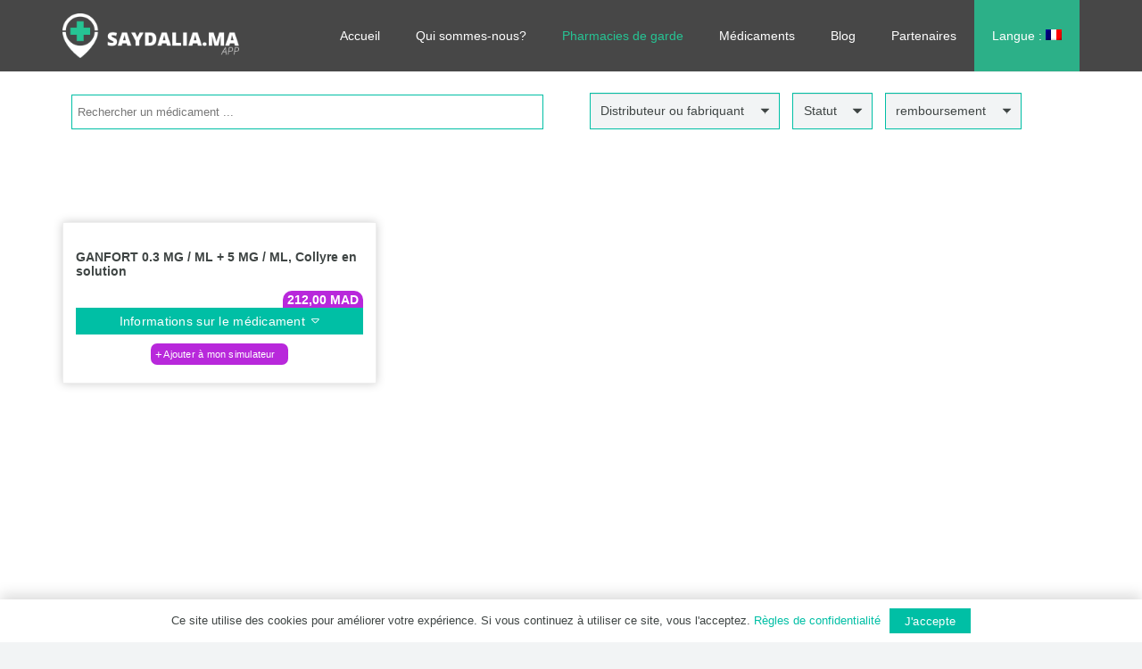

--- FILE ---
content_type: text/html; charset=UTF-8
request_url: https://saydalia.ma/fr/composition/bimatoprost-timolol/
body_size: 181550
content:
<!DOCTYPE HTML>
<html lang="fr-FR">
<head>
	<meta charset="UTF-8">
	<meta name='robots' content='index, follow, max-image-preview:large, max-snippet:-1, max-video-preview:-1' />

	<!-- This site is optimized with the Yoast SEO plugin v26.7 - https://yoast.com/wordpress/plugins/seo/ -->
	<title>Bimatoprost | Timolol - Saydalia</title>
	<link rel="canonical" href="https://saydalia.ma/fr/composition/bimatoprost-timolol/" />
	<meta property="og:locale" content="fr_FR" />
	<meta property="og:type" content="article" />
	<meta property="og:title" content="Bimatoprost | Timolol - Saydalia" />
	<meta property="og:url" content="https://saydalia.ma/fr/composition/bimatoprost-timolol/" />
	<meta property="og:site_name" content="Saydalia" />
	<meta name="twitter:card" content="summary_large_image" />
	<script type="application/ld+json" class="yoast-schema-graph">{"@context":"https://schema.org","@graph":[{"@type":"CollectionPage","@id":"https://saydalia.ma/fr/composition/bimatoprost-timolol/","url":"https://saydalia.ma/fr/composition/bimatoprost-timolol/","name":"Bimatoprost | Timolol - Saydalia","isPartOf":{"@id":"https://saydalia.ma/fr/#website"},"breadcrumb":{"@id":"https://saydalia.ma/fr/composition/bimatoprost-timolol/#breadcrumb"},"inLanguage":"fr-FR"},{"@type":"BreadcrumbList","@id":"https://saydalia.ma/fr/composition/bimatoprost-timolol/#breadcrumb","itemListElement":[{"@type":"ListItem","position":1,"name":"Accueil","item":"https://saydalia.ma/fr/"},{"@type":"ListItem","position":2,"name":"Bimatoprost | Timolol"}]},{"@type":"WebSite","@id":"https://saydalia.ma/fr/#website","url":"https://saydalia.ma/fr/","name":"Saydalia","description":"Trouvez la pharmacie la plus proche de vous","publisher":{"@id":"https://saydalia.ma/fr/#organization"},"potentialAction":[{"@type":"SearchAction","target":{"@type":"EntryPoint","urlTemplate":"https://saydalia.ma/fr/?s={search_term_string}"},"query-input":{"@type":"PropertyValueSpecification","valueRequired":true,"valueName":"search_term_string"}}],"inLanguage":"fr-FR"},{"@type":"Organization","@id":"https://saydalia.ma/fr/#organization","name":"Saydalia","url":"https://saydalia.ma/fr/","logo":{"@type":"ImageObject","inLanguage":"fr-FR","@id":"https://saydalia.ma/fr/#/schema/logo/image/","url":"https://saydalia.ma/wp-content/uploads/2022/09/Fichier-3.png","contentUrl":"https://saydalia.ma/wp-content/uploads/2022/09/Fichier-3.png","width":617,"height":580,"caption":"Saydalia"},"image":{"@id":"https://saydalia.ma/fr/#/schema/logo/image/"}}]}</script>
	<!-- / Yoast SEO plugin. -->


<link href='https://fonts.gstatic.com' crossorigin rel='preconnect' />
<link rel="alternate" type="application/rss+xml" title="Saydalia &raquo; Flux" href="https://saydalia.ma/fr/feed/" />
<link rel="alternate" type="application/rss+xml" title="Saydalia &raquo; Flux des commentaires" href="https://saydalia.ma/fr/comments/feed/" />
<link rel="alternate" type="application/rss+xml" title="Flux pour Saydalia &raquo; Bimatoprost | Timolol Composition" href="https://saydalia.ma/fr/composition/bimatoprost-timolol/feed/" />
<meta name="viewport" content="width=device-width, initial-scale=1">
<meta name="SKYPE_TOOLBAR" content="SKYPE_TOOLBAR_PARSER_COMPATIBLE">
<meta name="theme-color" content="#00897b">
<style id='wp-img-auto-sizes-contain-inline-css'>
img:is([sizes=auto i],[sizes^="auto," i]){contain-intrinsic-size:3000px 1500px}
/*# sourceURL=wp-img-auto-sizes-contain-inline-css */
</style>
<style id='wp-emoji-styles-inline-css'>

	img.wp-smiley, img.emoji {
		display: inline !important;
		border: none !important;
		box-shadow: none !important;
		height: 1em !important;
		width: 1em !important;
		margin: 0 0.07em !important;
		vertical-align: -0.1em !important;
		background: none !important;
		padding: 0 !important;
	}
/*# sourceURL=wp-emoji-styles-inline-css */
</style>
<style id='classic-theme-styles-inline-css'>
/*! This file is auto-generated */
.wp-block-button__link{color:#fff;background-color:#32373c;border-radius:9999px;box-shadow:none;text-decoration:none;padding:calc(.667em + 2px) calc(1.333em + 2px);font-size:1.125em}.wp-block-file__button{background:#32373c;color:#fff;text-decoration:none}
/*# sourceURL=/wp-includes/css/classic-themes.min.css */
</style>
<link rel='stylesheet' id='agile-store-locator-init-css' href='https://saydalia.ma/wp-content/plugins/agile-store-locator/public/css/init.css?ver=4.8.2' media='all' />
<style id='woocommerce-inline-inline-css'>
.woocommerce form .form-row .required { visibility: visible; }
/*# sourceURL=woocommerce-inline-inline-css */
</style>
<link rel='stylesheet' id='wpc-style-css' href='https://saydalia.ma/wp-content/themes/Saydalia-child/style.css?v=1&#038;ver=6.9' media='all' />
<style id='wpc-style-inline-css'>
 body{-webkit-touch-callout:none;-webkit-user-select:none;-khtml-user-select:none;-moz-user-select:none;-ms-user-select:none;user-select:none} 
/*# sourceURL=wpc-style-inline-css */
</style>
<link rel='stylesheet' id='xoo-cp-style-css' href='https://saydalia.ma/wp-content/plugins/added-to-cart-popup-woocommerce/assets/css/xoo-cp-style.css?ver=1.7' media='all' />
<style id='xoo-cp-style-inline-css'>
a.xoo-cp-btn-vc{
				display: none;
			}a.xoo-cp-btn-ch{
				display: none;
			}td.xoo-cp-pqty{
			    min-width: 120px;
			}
			.xoo-cp-container{
				max-width: 650px;
			}
			.xcp-btn{
				background-color: #777777;
				color: #ffffff;
				font-size: 14px;
				border-radius: 5px;
				border: 1px solid #777777;
			}
			.xcp-btn:hover{
				color: #ffffff;
			}
			td.xoo-cp-pimg{
				width: 20%;
			}
			table.xoo-cp-pdetails , table.xoo-cp-pdetails tr{
				border: 0!important;
			}
			table.xoo-cp-pdetails td{
				border-style: solid;
				border-width: 0px;
				border-color: #ebe9eb;
			}
/*# sourceURL=xoo-cp-style-inline-css */
</style>
<link rel='stylesheet' id='brands-styles-css' href='https://saydalia.ma/wp-content/plugins/woocommerce/assets/css/brands.css?ver=10.0.5' media='all' />
<link rel='stylesheet' id='dgwt-wcas-style-css' href='https://saydalia.ma/wp-content/plugins/ajax-search-for-woocommerce/assets/css/style.min.css?ver=1.31.0' media='all' />
<link rel='stylesheet' id='us-theme-css' href='https://saydalia.ma/wp-content/uploads/us-assets/saydalia.ma.css?ver=f95aefbf' media='all' />
<link rel='stylesheet' id='theme-style-css' href='https://saydalia.ma/wp-content/themes/Saydalia-child/style.css?ver=8.7' media='all' />
<link rel='stylesheet' id='cf7cf-style-css' href='https://saydalia.ma/wp-content/plugins/cf7-conditional-fields/style.css?ver=2.6.2' media='all' />
<link rel='stylesheet' id='bsf-Defaults-css' href='https://saydalia.ma/wp-content/uploads/smile_fonts/Defaults/Defaults.css?ver=3.19.11' media='all' />
<link rel='stylesheet' id='ultimate-vc-addons-style-css' href='https://saydalia.ma/wp-content/plugins/Ultimate_VC_Addons/assets/min-css/style.min.css?ver=3.19.11' media='all' />
<link rel='stylesheet' id='cf7mls-css' href='https://saydalia.ma/wp-content/plugins/cf7-multi-step/assets/frontend/css/cf7mls.css?ver=2.7.9' media='all' />
<link rel='stylesheet' id='cf7mls_animate-css' href='https://saydalia.ma/wp-content/plugins/cf7-multi-step/assets/frontend/animate/animate.min.css?ver=2.7.9' media='all' />
<script src="https://saydalia.ma/wp-includes/js/jquery/jquery.min.js?ver=3.7.1" id="jquery-core-js"></script>
<script id="jquery-core-js-after">
if(document.addEventListener) { document.addEventListener("contextmenu", function(e) {alert("Sorry, right-click has been disabled."); e.preventDefault();}, false);} else { document.attachEvent("oncontextmenu", function() { alert("Sorry, right-click has been disabled."); window.event.returnValue = false;	});	}  document.onkeydown = function(e){ if((e.ctrlKey && e.shiftKey && (e.keyCode == "I".charCodeAt(0) || e.keyCode == "J".charCodeAt(0))) || e.keyCode == 123){
				alert("Sorry, F12 key has been disabled."); 
				e.preventDefault();return false;
				}};
//# sourceURL=jquery-core-js-after
</script>
<script src="https://saydalia.ma/wp-content/plugins/woocommerce/assets/js/jquery-blockui/jquery.blockUI.min.js?ver=2.7.0-wc.10.0.5" id="jquery-blockui-js" defer data-wp-strategy="defer"></script>
<script id="wc-add-to-cart-js-extra">
var wc_add_to_cart_params = {"ajax_url":"/wp-admin/admin-ajax.php","wc_ajax_url":"/fr/?wc-ajax=%%endpoint%%","i18n_view_cart":"Voir le panier","cart_url":"https://saydalia.ma/fr/simulateur-de-prix/","is_cart":"","cart_redirect_after_add":"no"};
//# sourceURL=wc-add-to-cart-js-extra
</script>
<script src="https://saydalia.ma/wp-content/plugins/woocommerce/assets/js/frontend/add-to-cart.min.js?ver=10.0.5" id="wc-add-to-cart-js" defer data-wp-strategy="defer"></script>
<script src="https://saydalia.ma/wp-content/plugins/woocommerce/assets/js/js-cookie/js.cookie.min.js?ver=2.1.4-wc.10.0.5" id="js-cookie-js" defer data-wp-strategy="defer"></script>
<script id="woocommerce-js-extra">
var woocommerce_params = {"ajax_url":"/wp-admin/admin-ajax.php","wc_ajax_url":"/fr/?wc-ajax=%%endpoint%%","i18n_password_show":"Afficher le mot de passe","i18n_password_hide":"Masquer le mot de passe"};
//# sourceURL=woocommerce-js-extra
</script>
<script src="https://saydalia.ma/wp-content/plugins/woocommerce/assets/js/frontend/woocommerce.min.js?ver=10.0.5" id="woocommerce-js" defer data-wp-strategy="defer"></script>
<script id="wc-cart-fragments-js-extra">
var wc_cart_fragments_params = {"ajax_url":"/wp-admin/admin-ajax.php","wc_ajax_url":"/fr/?wc-ajax=%%endpoint%%","cart_hash_key":"wc_cart_hash_5e11ae84889d4c8e9a6bb5922496b58e","fragment_name":"wc_fragments_5e11ae84889d4c8e9a6bb5922496b58e","request_timeout":"5000"};
//# sourceURL=wc-cart-fragments-js-extra
</script>
<script src="https://saydalia.ma/wp-content/plugins/woocommerce/assets/js/frontend/cart-fragments.min.js?ver=10.0.5" id="wc-cart-fragments-js" defer data-wp-strategy="defer"></script>
<script src="https://saydalia.ma/wp-content/plugins/Ultimate_VC_Addons/assets/min-js/ultimate-params.min.js?ver=3.19.11" id="ultimate-vc-addons-params-js"></script>
<script src="https://saydalia.ma/wp-content/plugins/Ultimate_VC_Addons/assets/min-js/custom.min.js?ver=3.19.11" id="ultimate-vc-addons-custom-js"></script>
<link rel="https://api.w.org/" href="https://saydalia.ma/fr/wp-json/" /><link rel="EditURI" type="application/rsd+xml" title="RSD" href="https://saydalia.ma/xmlrpc.php?rsd" />
<style>
.qtranxs_flag_fr {background-image: url(https://saydalia.ma/wp-content/plugins/qtranslate-xt-master/flags/fr.png); background-repeat: no-repeat;}
.qtranxs_flag_ar {background-image: url(https://saydalia.ma/wp-content/plugins/qtranslate-xt-master/flags/arle.png); background-repeat: no-repeat;}
</style>
<link hreflang="fr" href="https://saydalia.ma/fr/composition/bimatoprost-timolol/" rel="alternate" />
<link hreflang="ar" href="https://saydalia.ma/ar/composition/bimatoprost-timolol/" rel="alternate" />
<link hreflang="x-default" href="https://saydalia.ma/fr/composition/bimatoprost-timolol/" rel="alternate" />
<meta name="generator" content="qTranslate-XT 3.13.0.dev.1" />
		<style>
			.dgwt-wcas-ico-magnifier,.dgwt-wcas-ico-magnifier-handler{max-width:20px}.dgwt-wcas-search-wrapp{max-width:600px}		</style>
				<script>
			if ( ! /Android|webOS|iPhone|iPad|iPod|BlackBerry|IEMobile|Opera Mini/i.test( navigator.userAgent ) ) {
				var root = document.getElementsByTagName( 'html' )[ 0 ]
				root.className += " no-touch";
			}
		</script>
			<noscript><style>.woocommerce-product-gallery{ opacity: 1 !important; }</style></noscript>
	<meta name="generator" content="Powered by WPBakery Page Builder - drag and drop page builder for WordPress."/>
<link rel="icon" href="https://saydalia.ma/wp-content/uploads/2022/11/Logo-2.png" sizes="32x32" />
<link rel="icon" href="https://saydalia.ma/wp-content/uploads/2022/11/Logo-2.png" sizes="192x192" />
<link rel="apple-touch-icon" href="https://saydalia.ma/wp-content/uploads/2022/11/Logo-2.png" />
<meta name="msapplication-TileImage" content="https://saydalia.ma/wp-content/uploads/2022/11/Logo-2.png" />
<noscript><style> .wpb_animate_when_almost_visible { opacity: 1; }</style></noscript>		<style id="us-icon-fonts">@font-face{font-display:block;font-style:normal;font-family:"fontawesome";font-weight:900;src:url("https://saydalia.ma/wp-content/themes/Saydalia/fonts/fa-solid-900.woff2?ver=8.7") format("woff2"),url("https://saydalia.ma/wp-content/themes/Saydalia/fonts/fa-solid-900.woff?ver=8.7") format("woff")}.fas{font-family:"fontawesome";font-weight:900}@font-face{font-display:block;font-style:normal;font-family:"fontawesome";font-weight:400;src:url("https://saydalia.ma/wp-content/themes/Saydalia/fonts/fa-regular-400.woff2?ver=8.7") format("woff2"),url("https://saydalia.ma/wp-content/themes/Saydalia/fonts/fa-regular-400.woff?ver=8.7") format("woff")}.far{font-family:"fontawesome";font-weight:400}@font-face{font-display:block;font-style:normal;font-family:"fontawesome";font-weight:300;src:url("https://saydalia.ma/wp-content/themes/Saydalia/fonts/fa-light-300.woff2?ver=8.7") format("woff2"),url("https://saydalia.ma/wp-content/themes/Saydalia/fonts/fa-light-300.woff?ver=8.7") format("woff")}.fal{font-family:"fontawesome";font-weight:300}@font-face{font-display:block;font-style:normal;font-family:"Font Awesome 5 Duotone";font-weight:900;src:url("https://saydalia.ma/wp-content/themes/Saydalia/fonts/fa-duotone-900.woff2?ver=8.7") format("woff2"),url("https://saydalia.ma/wp-content/themes/Saydalia/fonts/fa-duotone-900.woff?ver=8.7") format("woff")}.fad{font-family:"Font Awesome 5 Duotone";font-weight:900}.fad{position:relative}.fad:before{position:absolute}.fad:after{opacity:0.4}@font-face{font-display:block;font-style:normal;font-family:"Font Awesome 5 Brands";font-weight:400;src:url("https://saydalia.ma/wp-content/themes/Saydalia/fonts/fa-brands-400.woff2?ver=8.7") format("woff2"),url("https://saydalia.ma/wp-content/themes/Saydalia/fonts/fa-brands-400.woff?ver=8.7") format("woff")}.fab{font-family:"Font Awesome 5 Brands";font-weight:400}@font-face{font-display:block;font-style:normal;font-family:"Material Icons";font-weight:400;src:url("https://saydalia.ma/wp-content/themes/Saydalia/fonts/material-icons.woff2?ver=8.7") format("woff2"),url("https://saydalia.ma/wp-content/themes/Saydalia/fonts/material-icons.woff?ver=8.7") format("woff")}.material-icons{font-family:"Material Icons";font-weight:400}</style>
				<style id="us-header-css"> .l-subheader.at_middle,.l-subheader.at_middle .w-dropdown-list,.l-subheader.at_middle .type_mobile .w-nav-list.level_1{background:var(--color-header-middle-bg);color:var(--color-header-middle-text)}.no-touch .l-subheader.at_middle a:hover,.no-touch .l-header.bg_transparent .l-subheader.at_middle .w-dropdown.opened a:hover{color:var(--color-header-middle-text-hover)}.l-header.bg_transparent:not(.sticky) .l-subheader.at_middle{background:var(--color-header-transparent-bg);color:var(--color-header-transparent-text)}.no-touch .l-header.bg_transparent:not(.sticky) .at_middle .w-cart-link:hover,.no-touch .l-header.bg_transparent:not(.sticky) .at_middle .w-text a:hover,.no-touch .l-header.bg_transparent:not(.sticky) .at_middle .w-html a:hover,.no-touch .l-header.bg_transparent:not(.sticky) .at_middle .w-nav>a:hover,.no-touch .l-header.bg_transparent:not(.sticky) .at_middle .w-menu a:hover,.no-touch .l-header.bg_transparent:not(.sticky) .at_middle .w-search>a:hover,.no-touch .l-header.bg_transparent:not(.sticky) .at_middle .w-dropdown a:hover,.no-touch .l-header.bg_transparent:not(.sticky) .at_middle .type_desktop .menu-item.level_1:hover>a{color:var(--color-header-transparent-text-hover)}.header_ver .l-header{background:var(--color-header-middle-bg);color:var(--color-header-middle-text)}@media (min-width:1281px){.hidden_for_default{display:none!important}.l-subheader.at_top{display:none}.l-subheader.at_bottom{display:none}.l-header{position:relative;z-index:111;width:100%}.l-subheader{margin:0 auto}.l-subheader.width_full{padding-left:1.5rem;padding-right:1.5rem}.l-subheader-h{display:flex;align-items:center;position:relative;margin:0 auto;height:inherit}.w-header-show{display:none}.l-header.pos_fixed{position:fixed;left:0}.l-header.pos_fixed:not(.notransition) .l-subheader{transition-property:transform,background,box-shadow,line-height,height;transition-duration:0.3s;transition-timing-function:cubic-bezier(.78,.13,.15,.86)}.header_hor .l-header.sticky_auto_hide{transition:transform 0.3s cubic-bezier(.78,.13,.15,.86) 0.1s}.header_hor .l-header.sticky_auto_hide.down{transform:translateY(-110%)}.l-header.bg_transparent:not(.sticky) .l-subheader{box-shadow:none!important;background:none}.l-header.bg_transparent~.l-main .l-section.width_full.height_auto:first-of-type>.l-section-h{padding-top:0!important;padding-bottom:0!important}.l-header.pos_static.bg_transparent{position:absolute;left:0}.l-subheader.width_full .l-subheader-h{max-width:none!important}.l-header.shadow_thin .l-subheader.at_middle,.l-header.shadow_thin .l-subheader.at_bottom{box-shadow:0 1px 0 rgba(0,0,0,0.08)}.l-header.shadow_wide .l-subheader.at_middle,.l-header.shadow_wide .l-subheader.at_bottom{box-shadow:0 3px 5px -1px rgba(0,0,0,0.1),0 2px 1px -1px rgba(0,0,0,0.05)}.header_hor .l-subheader-cell>.w-cart{margin-left:0;margin-right:0}:root{--header-height:80px;--header-sticky-height:80px}.l-header:before{content:'80'}.l-header.sticky:before{content:'80'}.l-subheader.at_top{line-height:40px;height:40px}.l-header.sticky .l-subheader.at_top{line-height:40px;height:40px}.l-subheader.at_middle{line-height:80px;height:80px}.l-header.sticky .l-subheader.at_middle{line-height:80px;height:80px}.l-subheader.at_bottom{line-height:50px;height:50px}.l-header.sticky .l-subheader.at_bottom{line-height:50px;height:50px}.l-subheader.at_top .l-subheader-cell.at_left,.l-subheader.at_top .l-subheader-cell.at_right{display:flex;flex-basis:100px}.headerinpos_above .l-header.pos_fixed{overflow:hidden;transition:transform 0.3s;transform:translate3d(0,-100%,0)}.headerinpos_above .l-header.pos_fixed.sticky{overflow:visible;transform:none}.headerinpos_above .l-header.pos_fixed~.l-section>.l-section-h,.headerinpos_above .l-header.pos_fixed~.l-main .l-section:first-of-type>.l-section-h{padding-top:0!important}.headerinpos_below .l-header.pos_fixed:not(.sticky){position:absolute;top:100%}.headerinpos_below .l-header.pos_fixed~.l-main>.l-section:first-of-type>.l-section-h{padding-top:0!important}.headerinpos_below .l-header.pos_fixed~.l-main .l-section.full_height:nth-of-type(2){min-height:100vh}.headerinpos_below .l-header.pos_fixed~.l-main>.l-section:nth-of-type(2)>.l-section-h{padding-top:var(--header-height)}.headerinpos_bottom .l-header.pos_fixed:not(.sticky){position:absolute;top:100vh}.headerinpos_bottom .l-header.pos_fixed~.l-main>.l-section:first-of-type>.l-section-h{padding-top:0!important}.headerinpos_bottom .l-header.pos_fixed~.l-main>.l-section:first-of-type>.l-section-h{padding-bottom:var(--header-height)}.headerinpos_bottom .l-header.pos_fixed.bg_transparent~.l-main .l-section.valign_center:not(.height_auto):first-of-type>.l-section-h{top:calc( var(--header-height) / 2 )}.headerinpos_bottom .l-header.pos_fixed:not(.sticky) .w-cart-dropdown,.headerinpos_bottom .l-header.pos_fixed:not(.sticky) .w-nav.type_desktop .w-nav-list.level_2{bottom:100%;transform-origin:0 100%}.headerinpos_bottom .l-header.pos_fixed:not(.sticky) .w-nav.type_mobile.m_layout_dropdown .w-nav-list.level_1{top:auto;bottom:100%;box-shadow:var(--box-shadow-up)}.headerinpos_bottom .l-header.pos_fixed:not(.sticky) .w-nav.type_desktop .w-nav-list.level_3,.headerinpos_bottom .l-header.pos_fixed:not(.sticky) .w-nav.type_desktop .w-nav-list.level_4{top:auto;bottom:0;transform-origin:0 100%}.headerinpos_bottom .l-header.pos_fixed:not(.sticky) .w-dropdown-list{top:auto;bottom:-0.4em;padding-top:0.4em;padding-bottom:2.4em}.admin-bar .l-header.pos_static.bg_solid~.l-main .l-section.full_height:first-of-type{min-height:calc( 100vh - var(--header-height) - 32px )}.admin-bar .l-header.pos_fixed:not(.sticky_auto_hide)~.l-main .l-section.full_height:not(:first-of-type){min-height:calc( 100vh - var(--header-sticky-height) - 32px )}.admin-bar.headerinpos_below .l-header.pos_fixed~.l-main .l-section.full_height:nth-of-type(2){min-height:calc(100vh - 32px)}}@media (min-width:1025px) and (max-width:1280px){.hidden_for_default{display:none!important}.l-subheader.at_top{display:none}.l-subheader.at_bottom{display:none}.l-header{position:relative;z-index:111;width:100%}.l-subheader{margin:0 auto}.l-subheader.width_full{padding-left:1.5rem;padding-right:1.5rem}.l-subheader-h{display:flex;align-items:center;position:relative;margin:0 auto;height:inherit}.w-header-show{display:none}.l-header.pos_fixed{position:fixed;left:0}.l-header.pos_fixed:not(.notransition) .l-subheader{transition-property:transform,background,box-shadow,line-height,height;transition-duration:0.3s;transition-timing-function:cubic-bezier(.78,.13,.15,.86)}.header_hor .l-header.sticky_auto_hide{transition:transform 0.3s cubic-bezier(.78,.13,.15,.86) 0.1s}.header_hor .l-header.sticky_auto_hide.down{transform:translateY(-110%)}.l-header.bg_transparent:not(.sticky) .l-subheader{box-shadow:none!important;background:none}.l-header.bg_transparent~.l-main .l-section.width_full.height_auto:first-of-type>.l-section-h{padding-top:0!important;padding-bottom:0!important}.l-header.pos_static.bg_transparent{position:absolute;left:0}.l-subheader.width_full .l-subheader-h{max-width:none!important}.l-header.shadow_thin .l-subheader.at_middle,.l-header.shadow_thin .l-subheader.at_bottom{box-shadow:0 1px 0 rgba(0,0,0,0.08)}.l-header.shadow_wide .l-subheader.at_middle,.l-header.shadow_wide .l-subheader.at_bottom{box-shadow:0 3px 5px -1px rgba(0,0,0,0.1),0 2px 1px -1px rgba(0,0,0,0.05)}.header_hor .l-subheader-cell>.w-cart{margin-left:0;margin-right:0}:root{--header-height:80px;--header-sticky-height:80px}.l-header:before{content:'80'}.l-header.sticky:before{content:'80'}.l-subheader.at_top{line-height:40px;height:40px}.l-header.sticky .l-subheader.at_top{line-height:40px;height:40px}.l-subheader.at_middle{line-height:80px;height:80px}.l-header.sticky .l-subheader.at_middle{line-height:80px;height:80px}.l-subheader.at_bottom{line-height:50px;height:50px}.l-header.sticky .l-subheader.at_bottom{line-height:50px;height:50px}.headerinpos_above .l-header.pos_fixed{overflow:hidden;transition:transform 0.3s;transform:translate3d(0,-100%,0)}.headerinpos_above .l-header.pos_fixed.sticky{overflow:visible;transform:none}.headerinpos_above .l-header.pos_fixed~.l-section>.l-section-h,.headerinpos_above .l-header.pos_fixed~.l-main .l-section:first-of-type>.l-section-h{padding-top:0!important}.headerinpos_below .l-header.pos_fixed:not(.sticky){position:absolute;top:100%}.headerinpos_below .l-header.pos_fixed~.l-main>.l-section:first-of-type>.l-section-h{padding-top:0!important}.headerinpos_below .l-header.pos_fixed~.l-main .l-section.full_height:nth-of-type(2){min-height:100vh}.headerinpos_below .l-header.pos_fixed~.l-main>.l-section:nth-of-type(2)>.l-section-h{padding-top:var(--header-height)}.headerinpos_bottom .l-header.pos_fixed:not(.sticky){position:absolute;top:100vh}.headerinpos_bottom .l-header.pos_fixed~.l-main>.l-section:first-of-type>.l-section-h{padding-top:0!important}.headerinpos_bottom .l-header.pos_fixed~.l-main>.l-section:first-of-type>.l-section-h{padding-bottom:var(--header-height)}.headerinpos_bottom .l-header.pos_fixed.bg_transparent~.l-main .l-section.valign_center:not(.height_auto):first-of-type>.l-section-h{top:calc( var(--header-height) / 2 )}.headerinpos_bottom .l-header.pos_fixed:not(.sticky) .w-cart-dropdown,.headerinpos_bottom .l-header.pos_fixed:not(.sticky) .w-nav.type_desktop .w-nav-list.level_2{bottom:100%;transform-origin:0 100%}.headerinpos_bottom .l-header.pos_fixed:not(.sticky) .w-nav.type_mobile.m_layout_dropdown .w-nav-list.level_1{top:auto;bottom:100%;box-shadow:var(--box-shadow-up)}.headerinpos_bottom .l-header.pos_fixed:not(.sticky) .w-nav.type_desktop .w-nav-list.level_3,.headerinpos_bottom .l-header.pos_fixed:not(.sticky) .w-nav.type_desktop .w-nav-list.level_4{top:auto;bottom:0;transform-origin:0 100%}.headerinpos_bottom .l-header.pos_fixed:not(.sticky) .w-dropdown-list{top:auto;bottom:-0.4em;padding-top:0.4em;padding-bottom:2.4em}.admin-bar .l-header.pos_static.bg_solid~.l-main .l-section.full_height:first-of-type{min-height:calc( 100vh - var(--header-height) - 32px )}.admin-bar .l-header.pos_fixed:not(.sticky_auto_hide)~.l-main .l-section.full_height:not(:first-of-type){min-height:calc( 100vh - var(--header-sticky-height) - 32px )}.admin-bar.headerinpos_below .l-header.pos_fixed~.l-main .l-section.full_height:nth-of-type(2){min-height:calc(100vh - 32px)}}@media (min-width:601px) and (max-width:1024px){.hidden_for_default{display:none!important}.l-subheader.at_top{display:none}.l-subheader.at_bottom{display:none}.l-header{position:relative;z-index:111;width:100%}.l-subheader{margin:0 auto}.l-subheader.width_full{padding-left:1.5rem;padding-right:1.5rem}.l-subheader-h{display:flex;align-items:center;position:relative;margin:0 auto;height:inherit}.w-header-show{display:none}.l-header.pos_fixed{position:fixed;left:0}.l-header.pos_fixed:not(.notransition) .l-subheader{transition-property:transform,background,box-shadow,line-height,height;transition-duration:0.3s;transition-timing-function:cubic-bezier(.78,.13,.15,.86)}.header_hor .l-header.sticky_auto_hide{transition:transform 0.3s cubic-bezier(.78,.13,.15,.86) 0.1s}.header_hor .l-header.sticky_auto_hide.down{transform:translateY(-110%)}.l-header.bg_transparent:not(.sticky) .l-subheader{box-shadow:none!important;background:none}.l-header.bg_transparent~.l-main .l-section.width_full.height_auto:first-of-type>.l-section-h{padding-top:0!important;padding-bottom:0!important}.l-header.pos_static.bg_transparent{position:absolute;left:0}.l-subheader.width_full .l-subheader-h{max-width:none!important}.l-header.shadow_thin .l-subheader.at_middle,.l-header.shadow_thin .l-subheader.at_bottom{box-shadow:0 1px 0 rgba(0,0,0,0.08)}.l-header.shadow_wide .l-subheader.at_middle,.l-header.shadow_wide .l-subheader.at_bottom{box-shadow:0 3px 5px -1px rgba(0,0,0,0.1),0 2px 1px -1px rgba(0,0,0,0.05)}.header_hor .l-subheader-cell>.w-cart{margin-left:0;margin-right:0}:root{--header-height:80px;--header-sticky-height:80px}.l-header:before{content:'80'}.l-header.sticky:before{content:'80'}.l-subheader.at_top{line-height:40px;height:40px}.l-header.sticky .l-subheader.at_top{line-height:40px;height:40px}.l-subheader.at_middle{line-height:80px;height:80px}.l-header.sticky .l-subheader.at_middle{line-height:80px;height:80px}.l-subheader.at_bottom{line-height:50px;height:50px}.l-header.sticky .l-subheader.at_bottom{line-height:50px;height:50px}}@media (max-width:600px){.hidden_for_default{display:none!important}.l-subheader.at_top{display:none}.l-subheader.at_bottom{display:none}.l-header{position:relative;z-index:111;width:100%}.l-subheader{margin:0 auto}.l-subheader.width_full{padding-left:1.5rem;padding-right:1.5rem}.l-subheader-h{display:flex;align-items:center;position:relative;margin:0 auto;height:inherit}.w-header-show{display:none}.l-header.pos_fixed{position:fixed;left:0}.l-header.pos_fixed:not(.notransition) .l-subheader{transition-property:transform,background,box-shadow,line-height,height;transition-duration:0.3s;transition-timing-function:cubic-bezier(.78,.13,.15,.86)}.header_hor .l-header.sticky_auto_hide{transition:transform 0.3s cubic-bezier(.78,.13,.15,.86) 0.1s}.header_hor .l-header.sticky_auto_hide.down{transform:translateY(-110%)}.l-header.bg_transparent:not(.sticky) .l-subheader{box-shadow:none!important;background:none}.l-header.bg_transparent~.l-main .l-section.width_full.height_auto:first-of-type>.l-section-h{padding-top:0!important;padding-bottom:0!important}.l-header.pos_static.bg_transparent{position:absolute;left:0}.l-subheader.width_full .l-subheader-h{max-width:none!important}.l-header.shadow_thin .l-subheader.at_middle,.l-header.shadow_thin .l-subheader.at_bottom{box-shadow:0 1px 0 rgba(0,0,0,0.08)}.l-header.shadow_wide .l-subheader.at_middle,.l-header.shadow_wide .l-subheader.at_bottom{box-shadow:0 3px 5px -1px rgba(0,0,0,0.1),0 2px 1px -1px rgba(0,0,0,0.05)}.header_hor .l-subheader-cell>.w-cart{margin-left:0;margin-right:0}:root{--header-height:60px;--header-sticky-height:60px}.l-header:before{content:'60'}.l-header.sticky:before{content:'60'}.l-subheader.at_top{line-height:80px;height:80px}.l-header.sticky .l-subheader.at_top{line-height:80px;height:80px}.l-subheader.at_middle{line-height:60px;height:60px}.l-header.sticky .l-subheader.at_middle{line-height:60px;height:60px}.l-subheader.at_bottom{line-height:50px;height:50px}.l-header.sticky .l-subheader.at_bottom{line-height:50px;height:50px}}@media (min-width:1281px){.ush_image_1{height:50px!important}.l-header.sticky .ush_image_1{height:35px!important}}@media (min-width:1025px) and (max-width:1280px){.ush_image_1{height:50px!important}.l-header.sticky .ush_image_1{height:30px!important}}@media (min-width:601px) and (max-width:1024px){.ush_image_1{height:40px!important}.l-header.sticky .ush_image_1{height:40px!important}}@media (max-width:600px){.ush_image_1{height:40px!important}.l-header.sticky .ush_image_1{height:40px!important}}.header_hor .ush_menu_1.type_desktop .menu-item.level_1>a:not(.w-btn){padding-left:20px;padding-right:20px}.header_hor .ush_menu_1.type_desktop .menu-item.level_1>a.w-btn{margin-left:20px;margin-right:20px}.header_hor .ush_menu_1.type_desktop.align-edges>.w-nav-list.level_1{margin-left:-20px;margin-right:-20px}.header_ver .ush_menu_1.type_desktop .menu-item.level_1>a:not(.w-btn){padding-top:20px;padding-bottom:20px}.header_ver .ush_menu_1.type_desktop .menu-item.level_1>a.w-btn{margin-top:20px;margin-bottom:20px}.ush_menu_1.type_desktop .menu-item:not(.level_1){font-size:1rem}.ush_menu_1.type_mobile .w-nav-anchor.level_1,.ush_menu_1.type_mobile .w-nav-anchor.level_1 + .w-nav-arrow{font-size:1.1rem}.ush_menu_1.type_mobile .w-nav-anchor:not(.level_1),.ush_menu_1.type_mobile .w-nav-anchor:not(.level_1) + .w-nav-arrow{font-size:0.9rem}@media (min-width:1281px){.ush_menu_1 .w-nav-icon{font-size:36px}}@media (min-width:1025px) and (max-width:1280px){.ush_menu_1 .w-nav-icon{font-size:32px}}@media (min-width:601px) and (max-width:1024px){.ush_menu_1 .w-nav-icon{font-size:28px}}@media (max-width:600px){.ush_menu_1 .w-nav-icon{font-size:24px}}.ush_menu_1 .w-nav-icon>div{border-width:3px}@media screen and (max-width:1139px){.w-nav.ush_menu_1>.w-nav-list.level_1{display:none}.ush_menu_1 .w-nav-control{display:block}}.ush_menu_1 .menu-item.level_1>a:not(.w-btn):focus,.no-touch .ush_menu_1 .menu-item.level_1.opened>a:not(.w-btn),.no-touch .ush_menu_1 .menu-item.level_1:hover>a:not(.w-btn){background:transparent;color:var(--color-header-middle-text-hover)}.ush_menu_1 .menu-item.level_1.current-menu-item>a:not(.w-btn),.ush_menu_1 .menu-item.level_1.current-menu-ancestor>a:not(.w-btn),.ush_menu_1 .menu-item.level_1.current-page-ancestor>a:not(.w-btn){background:transparent;color:var(--color-header-middle-text-hover)}.l-header.bg_transparent:not(.sticky) .ush_menu_1.type_desktop .menu-item.level_1.current-menu-item>a:not(.w-btn),.l-header.bg_transparent:not(.sticky) .ush_menu_1.type_desktop .menu-item.level_1.current-menu-ancestor>a:not(.w-btn),.l-header.bg_transparent:not(.sticky) .ush_menu_1.type_desktop .menu-item.level_1.current-page-ancestor>a:not(.w-btn){background:transparent;color:var(--color-header-transparent-text-hover)}.ush_menu_1 .w-nav-list:not(.level_1){background:var(--color-header-middle-bg);color:var(--color-header-middle-text)}.no-touch .ush_menu_1 .menu-item:not(.level_1)>a:focus,.no-touch .ush_menu_1 .menu-item:not(.level_1):hover>a{background:transparent;color:var(--color-header-middle-text-hover)}.ush_menu_1 .menu-item:not(.level_1).current-menu-item>a,.ush_menu_1 .menu-item:not(.level_1).current-menu-ancestor>a,.ush_menu_1 .menu-item:not(.level_1).current-page-ancestor>a{background:transparent;color:var(--color-header-middle-text-hover)}@media (min-width:1281px){.ush_cart_1 .w-cart-link{font-size:26px}}@media (min-width:1025px) and (max-width:1280px){.ush_cart_1 .w-cart-link{font-size:24px}}@media (min-width:601px) and (max-width:1024px){.ush_cart_1 .w-cart-link{font-size:22px}}@media (max-width:600px){.ush_cart_1 .w-cart-link{font-size:20px}}.ush_text_1{font-weight:900!important}.ush_text_2{font-weight:900!important}</style>
		<meta name="facebook-domain-verification" content="w7tiw7lownzht4iaqnfryu97b3xlq3" />
<meta property="og:image" content="https://saydalia.ma/wp-content/uploads/2022/11/Logo-2-1.png"/>
<meta name="viewport" content="width=device-width, initial-scale=1.0, maximum-scale=1.0,user-scalable=0"/>
<meta property="fb:app_id" content="1028652655505794" />
<meta name="keywords" content="Pharmacie, Pharmacie de garde, Parapharmacie">
<!-- Google Tag Manager -->
<script>(function(w,d,s,l,i){w[l]=w[l]||[];w[l].push({'gtm.start':
new Date().getTime(),event:'gtm.js'});var f=d.getElementsByTagName(s)[0],
j=d.createElement(s),dl=l!='dataLayer'?'&l='+l:'';j.async=true;j.src=
'https://www.googletagmanager.com/gtm.js?id='+i+dl;f.parentNode.insertBefore(j,f);
})(window,document,'script','dataLayer','GTM-MXHMTJ9');</script>
<!-- End Google Tag Manager -->
<meta name="google-adsense-account" content="ca-pub-6919959133696504">


<script>
jQuery( document ).ready(function( $ ) {	
$(document).on('click', '.location_icon', function(event) { 
    event.preventDefault(); 
    
	setTimeout(function(){$("#asl-btn-search").trigger("click")},2000);
});
});
</script>

<script>
    jQuery(document).ready(function($) {
      // Initial hide for the block with data-source="tax|pa_base-de-remboursement"
      $('[data-source="tax|pa_base-de-remboursement"]').hide();

      // Listen for changes in the select element
      $('.w-filter-item-value-select').on('change', function() {
        var selectedValue = $(this).val();
        var $targetDiv = $('[data-source="tax|pa_base-de-remboursement"]');

        // Show or hide the target div based on the selected option
        if (selectedValue === 'oui') {
          $targetDiv.show();
        } else {
          $targetDiv.hide();
        }
      });
    });
  </script>
<script async src="https://pagead2.googlesyndication.com/pagead/js/adsbygoogle.js?client=ca-pub-6919959133696504" crossorigin="anonymous"></script>

<script>
    jQuery(document).ready(function($) {
        // Change the placeholder text
        $('.rtl #dgwt-wcas-search-input-1').attr('placeholder', 'ابحث عن دواء...');
    });
</script>

<script>
jQuery(document).ready(function($) {

    $('.w-cart').addClass('opened');
});

</script>

<script>
  jQuery(document).ready(function($) {
    $('.w-btn.us-btn-style_4.icon_atleft').on('click', function() {
      $(this).addClass('clicked_btn');
    });
  });
</script>


<script>

document.addEventListener("DOMContentLoaded", () => {
    const dateDisplay = document.getElementById('dateDisplay');

    // Function to update the date
    function updateDate() {
        const now = new Date();
        const day = String(now.getDate()).padStart(2, '0');
        const month = String(now.getMonth() + 1).padStart(2, '0'); // January is 0!
        const year = now.getFullYear();
        const formattedDate = `Dernière mise à jour le : ${day}/${month}/${year}`;
        dateDisplay.textContent = formattedDate;
    }

    // Update date initially
    updateDate();

    // Calculate milliseconds until the next 12 PM
    function getNextMidday() {
        const now = new Date();
        const midday = new Date(now.getFullYear(), now.getMonth(), now.getDate(), 12, 0, 0, 0);
        if (now >= midday) {
            midday.setDate(midday.getDate() + 1);
        }
        return midday.getTime() - now.getTime();
    }

    // Set timeout to update at next 12 PM
    setTimeout(() => {
        updateDate();
        // Set interval to update every 24 hours
        setInterval(updateDate, 24 * 60 * 60 * 1000);
    }, getNextMidday());
});

</script>
<style id="us-design-options-css">.us_custom_6df4bc3a{color:#ffffff!important}.us_custom_10793554{color:#ffffff!important;font-size:12px!important}</style><link rel='stylesheet' id='wc-blocks-style-css' href='https://saydalia.ma/wp-content/plugins/woocommerce/assets/client/blocks/wc-blocks.css?ver=wc-10.0.5' media='all' />
<style id='global-styles-inline-css'>
:root{--wp--preset--aspect-ratio--square: 1;--wp--preset--aspect-ratio--4-3: 4/3;--wp--preset--aspect-ratio--3-4: 3/4;--wp--preset--aspect-ratio--3-2: 3/2;--wp--preset--aspect-ratio--2-3: 2/3;--wp--preset--aspect-ratio--16-9: 16/9;--wp--preset--aspect-ratio--9-16: 9/16;--wp--preset--color--black: #000000;--wp--preset--color--cyan-bluish-gray: #abb8c3;--wp--preset--color--white: #ffffff;--wp--preset--color--pale-pink: #f78da7;--wp--preset--color--vivid-red: #cf2e2e;--wp--preset--color--luminous-vivid-orange: #ff6900;--wp--preset--color--luminous-vivid-amber: #fcb900;--wp--preset--color--light-green-cyan: #7bdcb5;--wp--preset--color--vivid-green-cyan: #00d084;--wp--preset--color--pale-cyan-blue: #8ed1fc;--wp--preset--color--vivid-cyan-blue: #0693e3;--wp--preset--color--vivid-purple: #9b51e0;--wp--preset--gradient--vivid-cyan-blue-to-vivid-purple: linear-gradient(135deg,rgb(6,147,227) 0%,rgb(155,81,224) 100%);--wp--preset--gradient--light-green-cyan-to-vivid-green-cyan: linear-gradient(135deg,rgb(122,220,180) 0%,rgb(0,208,130) 100%);--wp--preset--gradient--luminous-vivid-amber-to-luminous-vivid-orange: linear-gradient(135deg,rgb(252,185,0) 0%,rgb(255,105,0) 100%);--wp--preset--gradient--luminous-vivid-orange-to-vivid-red: linear-gradient(135deg,rgb(255,105,0) 0%,rgb(207,46,46) 100%);--wp--preset--gradient--very-light-gray-to-cyan-bluish-gray: linear-gradient(135deg,rgb(238,238,238) 0%,rgb(169,184,195) 100%);--wp--preset--gradient--cool-to-warm-spectrum: linear-gradient(135deg,rgb(74,234,220) 0%,rgb(151,120,209) 20%,rgb(207,42,186) 40%,rgb(238,44,130) 60%,rgb(251,105,98) 80%,rgb(254,248,76) 100%);--wp--preset--gradient--blush-light-purple: linear-gradient(135deg,rgb(255,206,236) 0%,rgb(152,150,240) 100%);--wp--preset--gradient--blush-bordeaux: linear-gradient(135deg,rgb(254,205,165) 0%,rgb(254,45,45) 50%,rgb(107,0,62) 100%);--wp--preset--gradient--luminous-dusk: linear-gradient(135deg,rgb(255,203,112) 0%,rgb(199,81,192) 50%,rgb(65,88,208) 100%);--wp--preset--gradient--pale-ocean: linear-gradient(135deg,rgb(255,245,203) 0%,rgb(182,227,212) 50%,rgb(51,167,181) 100%);--wp--preset--gradient--electric-grass: linear-gradient(135deg,rgb(202,248,128) 0%,rgb(113,206,126) 100%);--wp--preset--gradient--midnight: linear-gradient(135deg,rgb(2,3,129) 0%,rgb(40,116,252) 100%);--wp--preset--font-size--small: 13px;--wp--preset--font-size--medium: 20px;--wp--preset--font-size--large: 36px;--wp--preset--font-size--x-large: 42px;--wp--preset--spacing--20: 0.44rem;--wp--preset--spacing--30: 0.67rem;--wp--preset--spacing--40: 1rem;--wp--preset--spacing--50: 1.5rem;--wp--preset--spacing--60: 2.25rem;--wp--preset--spacing--70: 3.38rem;--wp--preset--spacing--80: 5.06rem;--wp--preset--shadow--natural: 6px 6px 9px rgba(0, 0, 0, 0.2);--wp--preset--shadow--deep: 12px 12px 50px rgba(0, 0, 0, 0.4);--wp--preset--shadow--sharp: 6px 6px 0px rgba(0, 0, 0, 0.2);--wp--preset--shadow--outlined: 6px 6px 0px -3px rgb(255, 255, 255), 6px 6px rgb(0, 0, 0);--wp--preset--shadow--crisp: 6px 6px 0px rgb(0, 0, 0);}:where(.is-layout-flex){gap: 0.5em;}:where(.is-layout-grid){gap: 0.5em;}body .is-layout-flex{display: flex;}.is-layout-flex{flex-wrap: wrap;align-items: center;}.is-layout-flex > :is(*, div){margin: 0;}body .is-layout-grid{display: grid;}.is-layout-grid > :is(*, div){margin: 0;}:where(.wp-block-columns.is-layout-flex){gap: 2em;}:where(.wp-block-columns.is-layout-grid){gap: 2em;}:where(.wp-block-post-template.is-layout-flex){gap: 1.25em;}:where(.wp-block-post-template.is-layout-grid){gap: 1.25em;}.has-black-color{color: var(--wp--preset--color--black) !important;}.has-cyan-bluish-gray-color{color: var(--wp--preset--color--cyan-bluish-gray) !important;}.has-white-color{color: var(--wp--preset--color--white) !important;}.has-pale-pink-color{color: var(--wp--preset--color--pale-pink) !important;}.has-vivid-red-color{color: var(--wp--preset--color--vivid-red) !important;}.has-luminous-vivid-orange-color{color: var(--wp--preset--color--luminous-vivid-orange) !important;}.has-luminous-vivid-amber-color{color: var(--wp--preset--color--luminous-vivid-amber) !important;}.has-light-green-cyan-color{color: var(--wp--preset--color--light-green-cyan) !important;}.has-vivid-green-cyan-color{color: var(--wp--preset--color--vivid-green-cyan) !important;}.has-pale-cyan-blue-color{color: var(--wp--preset--color--pale-cyan-blue) !important;}.has-vivid-cyan-blue-color{color: var(--wp--preset--color--vivid-cyan-blue) !important;}.has-vivid-purple-color{color: var(--wp--preset--color--vivid-purple) !important;}.has-black-background-color{background-color: var(--wp--preset--color--black) !important;}.has-cyan-bluish-gray-background-color{background-color: var(--wp--preset--color--cyan-bluish-gray) !important;}.has-white-background-color{background-color: var(--wp--preset--color--white) !important;}.has-pale-pink-background-color{background-color: var(--wp--preset--color--pale-pink) !important;}.has-vivid-red-background-color{background-color: var(--wp--preset--color--vivid-red) !important;}.has-luminous-vivid-orange-background-color{background-color: var(--wp--preset--color--luminous-vivid-orange) !important;}.has-luminous-vivid-amber-background-color{background-color: var(--wp--preset--color--luminous-vivid-amber) !important;}.has-light-green-cyan-background-color{background-color: var(--wp--preset--color--light-green-cyan) !important;}.has-vivid-green-cyan-background-color{background-color: var(--wp--preset--color--vivid-green-cyan) !important;}.has-pale-cyan-blue-background-color{background-color: var(--wp--preset--color--pale-cyan-blue) !important;}.has-vivid-cyan-blue-background-color{background-color: var(--wp--preset--color--vivid-cyan-blue) !important;}.has-vivid-purple-background-color{background-color: var(--wp--preset--color--vivid-purple) !important;}.has-black-border-color{border-color: var(--wp--preset--color--black) !important;}.has-cyan-bluish-gray-border-color{border-color: var(--wp--preset--color--cyan-bluish-gray) !important;}.has-white-border-color{border-color: var(--wp--preset--color--white) !important;}.has-pale-pink-border-color{border-color: var(--wp--preset--color--pale-pink) !important;}.has-vivid-red-border-color{border-color: var(--wp--preset--color--vivid-red) !important;}.has-luminous-vivid-orange-border-color{border-color: var(--wp--preset--color--luminous-vivid-orange) !important;}.has-luminous-vivid-amber-border-color{border-color: var(--wp--preset--color--luminous-vivid-amber) !important;}.has-light-green-cyan-border-color{border-color: var(--wp--preset--color--light-green-cyan) !important;}.has-vivid-green-cyan-border-color{border-color: var(--wp--preset--color--vivid-green-cyan) !important;}.has-pale-cyan-blue-border-color{border-color: var(--wp--preset--color--pale-cyan-blue) !important;}.has-vivid-cyan-blue-border-color{border-color: var(--wp--preset--color--vivid-cyan-blue) !important;}.has-vivid-purple-border-color{border-color: var(--wp--preset--color--vivid-purple) !important;}.has-vivid-cyan-blue-to-vivid-purple-gradient-background{background: var(--wp--preset--gradient--vivid-cyan-blue-to-vivid-purple) !important;}.has-light-green-cyan-to-vivid-green-cyan-gradient-background{background: var(--wp--preset--gradient--light-green-cyan-to-vivid-green-cyan) !important;}.has-luminous-vivid-amber-to-luminous-vivid-orange-gradient-background{background: var(--wp--preset--gradient--luminous-vivid-amber-to-luminous-vivid-orange) !important;}.has-luminous-vivid-orange-to-vivid-red-gradient-background{background: var(--wp--preset--gradient--luminous-vivid-orange-to-vivid-red) !important;}.has-very-light-gray-to-cyan-bluish-gray-gradient-background{background: var(--wp--preset--gradient--very-light-gray-to-cyan-bluish-gray) !important;}.has-cool-to-warm-spectrum-gradient-background{background: var(--wp--preset--gradient--cool-to-warm-spectrum) !important;}.has-blush-light-purple-gradient-background{background: var(--wp--preset--gradient--blush-light-purple) !important;}.has-blush-bordeaux-gradient-background{background: var(--wp--preset--gradient--blush-bordeaux) !important;}.has-luminous-dusk-gradient-background{background: var(--wp--preset--gradient--luminous-dusk) !important;}.has-pale-ocean-gradient-background{background: var(--wp--preset--gradient--pale-ocean) !important;}.has-electric-grass-gradient-background{background: var(--wp--preset--gradient--electric-grass) !important;}.has-midnight-gradient-background{background: var(--wp--preset--gradient--midnight) !important;}.has-small-font-size{font-size: var(--wp--preset--font-size--small) !important;}.has-medium-font-size{font-size: var(--wp--preset--font-size--medium) !important;}.has-large-font-size{font-size: var(--wp--preset--font-size--large) !important;}.has-x-large-font-size{font-size: var(--wp--preset--font-size--x-large) !important;}
/*# sourceURL=global-styles-inline-css */
</style>
<link rel='stylesheet' id='ultimate-vc-addons-background-style-css' href='https://saydalia.ma/wp-content/plugins/Ultimate_VC_Addons/assets/min-css/background-style.min.css?ver=3.19.11' media='all' />
<link rel='stylesheet' id='contact-form-7-css' href='https://saydalia.ma/wp-content/plugins/contact-form-7/includes/css/styles.css?ver=6.1' media='all' />
</head>
<body data-rsssl=1 class="archive tax-pa_composition term-bimatoprost-timolol term-12398 wp-theme-Saydalia wp-child-theme-Saydalia-child l-body Saydalia_8.7 us-core_8.7 header_hor headerinpos_top state_default theme-Saydalia woocommerce woocommerce-page woocommerce-no-js us-woo-cart_standard wpb-js-composer js-comp-ver-6.8.0 vc_responsive" itemscope itemtype="https://schema.org/WebPage">

<div class="l-canvas type_wide">
	<header id="page-header" class="l-header pos_fixed shadow_thin bg_solid id_6605" itemscope itemtype="https://schema.org/WPHeader"><div class="l-subheader at_top width_full"><div class="l-subheader-h"><div class="l-subheader-cell at_left"></div><div class="l-subheader-cell at_center"><div class="w-text ush_text_1 hide_fr nowrap" id="hide_fr"><span class="w-text-h"><span class="w-text-value">Grève nationale des pharmaciens, jeudi 13 avril 2023 &#8211;  Prenez vos précautions en matière de  médicaments et de lait pour bébé</span></span></div><div class="w-text ush_text_2 hide_ar nowrap" id="hide_ar"><span class="w-text-h"><span class="w-text-value">اضراب وطني للصيادلة يوم الخميس 13 أبريل 2023 – اتخدو إحتياطاتكم من الأدوية</span></span></div></div><div class="l-subheader-cell at_right"></div></div></div><div class="l-subheader at_middle"><div class="l-subheader-h"><div class="l-subheader-cell at_left"><div class="w-image ush_image_1" id="hide_android"><a href="/" aria-label="Lien" class="w-image-h"><img width="1024" height="259" src="https://saydalia.ma/wp-content/uploads/2022/09/logo_saydalia_-1024x259.png" class="attachment-large size-large" alt="Pharmacie-de-garde-Casablanca" decoding="async" fetchpriority="high" srcset="https://saydalia.ma/wp-content/uploads/2022/09/logo_saydalia_-1024x259.png 1024w, https://saydalia.ma/wp-content/uploads/2022/09/logo_saydalia_-300x76.png 300w, https://saydalia.ma/wp-content/uploads/2022/09/logo_saydalia_.png 1152w" sizes="(max-width: 1024px) 100vw, 1024px" /></a></div></div><div class="l-subheader-cell at_center"></div><div class="l-subheader-cell at_right"><nav class="w-nav type_desktop ush_menu_1 height_full dropdown_height m_align_none m_layout_dropdown" itemscope itemtype="https://schema.org/SiteNavigationElement"><a class="w-nav-control" aria-label="Menu" href="javascript:void(0);"><div class="w-nav-icon" id="hide_android_menu"><div></div></div></a><ul class="w-nav-list level_1 hide_for_mobiles hover_underline"><li id="menu-item-544" class="menu-item menu-item-type-post_type menu-item-object-page menu-item-home w-nav-item level_1 menu-item-544"><a class="w-nav-anchor level_1" href="https://saydalia.ma/fr/"><span class="w-nav-title">Accueil</span><span class="w-nav-arrow"></span></a></li><li id="menu-item-185" class="menu-item menu-item-type-post_type menu-item-object-page w-nav-item level_1 menu-item-185"><a class="w-nav-anchor level_1" href="https://saydalia.ma/fr/qui-sommes-nous/"><span class="w-nav-title">Qui sommes-nous?</span><span class="w-nav-arrow"></span></a></li><li id="menu-item-235" class="pharmacies_garde menu-item menu-item-type-post_type menu-item-object-page w-nav-item level_1 menu-item-235"><a class="w-nav-anchor level_1" href="https://saydalia.ma/fr/pharmacies-de-garde/"><span class="w-nav-title">Pharmacies de garde</span><span class="w-nav-arrow"></span></a></li><li id="menu-item-6121" class="menu-item menu-item-type-post_type menu-item-object-page w-nav-item level_1 menu-item-6121"><a class="w-nav-anchor level_1" href="https://saydalia.ma/fr/medicaments/"><span class="w-nav-title">Médicaments</span><span class="w-nav-arrow"></span></a></li><li id="menu-item-262" class="menu-item menu-item-type-post_type menu-item-object-page w-nav-item level_1 menu-item-262"><a class="w-nav-anchor level_1" href="https://saydalia.ma/fr/blog/"><span class="w-nav-title">Blog</span><span class="w-nav-arrow"></span></a></li><li id="menu-item-6260" class="menu-item menu-item-type-post_type menu-item-object-page w-nav-item level_1 menu-item-6260"><a class="w-nav-anchor level_1" href="https://saydalia.ma/fr/partenaire-et-presse/"><span class="w-nav-title">Partenaires</span><span class="w-nav-arrow"></span></a></li><li id="menu-item-498" class="qtranxs-lang-menu qtranxs-lang-menu-fr menu-item menu-item-type-custom menu-item-object-custom menu-item-has-children w-nav-item level_1 menu-item-498"><a class="w-nav-anchor level_1" href="#" title="Français"><span class="w-nav-title">Langue :&nbsp;<img class="qtranxs-flag" src="https://saydalia.ma/wp-content/plugins/qtranslate-xt-master/flags/fr.png" alt="Français" /></span><span class="w-nav-arrow"></span></a><ul class="w-nav-list level_2"><li id="menu-item-6261" class="qtranxs-lang-menu-item qtranxs-lang-menu-item-fr menu-item menu-item-type-custom menu-item-object-custom current-menu-item w-nav-item level_2 menu-item-6261"><a class="w-nav-anchor level_2" href="https://saydalia.ma/fr/composition/bimatoprost-timolol/" title="Français"><span class="w-nav-title"><img class="qtranxs-flag" src="https://saydalia.ma/wp-content/plugins/qtranslate-xt-master/flags/fr.png" alt="Français" />&nbsp;Français</span><span class="w-nav-arrow"></span></a></li><li id="menu-item-6262" class="qtranxs-lang-menu-item qtranxs-lang-menu-item-ar menu-item menu-item-type-custom menu-item-object-custom w-nav-item level_2 menu-item-6262"><a class="w-nav-anchor level_2" href="https://saydalia.ma/ar/composition/bimatoprost-timolol/" title="العربية"><span class="w-nav-title"><img class="qtranxs-flag" src="https://saydalia.ma/wp-content/plugins/qtranslate-xt-master/flags/arle.png" alt="العربية" />&nbsp;العربية</span><span class="w-nav-arrow"></span></a></li></ul></li><li class="w-nav-close"></li></ul><div class="w-nav-options hidden" onclick='return {&quot;mobileWidth&quot;:1140,&quot;mobileBehavior&quot;:1}'></div></nav><a class="a_panier_all" href="https://saydalia.ma/fr/simulateur-de-prix/" style="position: fixed; bottom: 0; width: 100%; height: 50px; left: 0; z-index: 99999999;"><div class="w-cart opened dropdown_height ush_cart_1 opened hide_empty height_full empty"><div class="w-cart-h"><a class="w-cart-link" href="https://saydalia.ma/fr/simulateur-de-prix/" aria-label="Panier"><span class="w-cart-icon"><i class="far fa-list"></i><span class="w-cart-quantity" style="background:var(--color-header-middle-text-hover);color:var(--color-header-middle-bg);"></span></span></a><div class="w-cart-notification"><div><span class="product-name">Produit</span> a été ajouté à votre panier.</div></div><div class="w-cart-dropdown"><div class="widget woocommerce widget_shopping_cart"><div class="widget_shopping_cart_content"></div></div></div></div></div></a></div></div></div><div class="l-subheader for_hidden hidden"></div></header><main id="page-content" class="l-main" itemprop="mainContentOfPage">
	<style data-type="us_custom-css">span.woocommerce-Price-amount.amount{background:#b828db;color:#fff;right:10px;position:absolute;top:56px;border-radius:10px 10px 0px 0px;padding:0px 5px}.added_to_cart.wc-forward[title="Voir le panier"]{title:""!important}button.dgwt-wcas-search-submit{display:none!important}input#dgwt-wcas-search-input-1{background:#fff;border:1px solid #00bfa5;border-radius:0px;top:-8px;position:relative;font-size:13px;padding:6px}.Simuler_mon_ordonnance{position:fixed!important;bottom:0;z-index:99;width:100%;background:#fff;padding:10px;left:0;box-shadow:0px 0px 10px 0px #ccc}h2.w-post-elm.post_title.usg_post_title_1.title_mobile.woocommerce-loop-product__title.color_link_inherit{min-height:50px}a.button.product_type_simple.add_to_cart_button.ajax_add_to_cart{background:#b828db;border-radius:7px;font-size:11px}.w-btn-wrapper.woocommerce.usg_add_to_cart_1.no_view_cart_link{text-align:center}a.button.product_type_simple{display:none}a.ajax_add_to_cart{display:inline-block!important}.w-cart.dropdown_height.ush_cart_1.height_full{position:fixed;bottom:0;width:100%;background:#fff;color:red;text-align:center!important;left:0;right:0}.w-cart-dropdown{display:none!important}span.w-cart-icon:before{content:"Simuler le coût de mon ordonnance ";font-size:16px!important;line-height:20px;background:#b828db;color:#fff;padding:10px;border-radius:12px;box-shadow:0px 0px 10px 0px #b828db}i.far.fa-list{display:none}.w-cart-quantity{position:absolute;right:inherit;text-align:center;font-size:11px;padding:0 4px;line-height:20px;min-width:20px;border-radius:2rem;transition:transform 0.3s}a.w-cart-link{width:auto}@media screen and (max-width:600px){.archive.search header#page-header{position:relative!important}}</style><section class="l-section wpb_row height_small" id="arabic_bloc"><div class="l-section-h i-cf"><div class="g-cols vc_row via_grid cols_1 laptops-cols_inherit tablets-cols_inherit mobiles-cols_1 valign_top type_default stacking_default"><div class="wpb_column vc_column_container"><div class="vc_column-inner"><div class="ult-spacer spacer-696b8f7450a57" data-id="696b8f7450a57" data-height="80" data-height-mobile="80" data-height-tab="80" data-height-tab-portrait="" data-height-mobile-landscape="" style="clear:both;display:block;"></div><h2 class="w-post-elm post_title entry-title color_link_inherit">Bimatoprost | Timolol</h2><div class="wpb_text_column"><div class="wpb_wrapper"><p style="text-align: center;">ابحث عن معلومات عن أدويتك وأسعارها وبالتالي قم بتقدير التكلفة الإجمالية للوصفة الطبية الخاصة بك،<br />
دون الحاجة إلى التنقل</p>
</div></div></div></div></div></div></section><section class="l-section wpb_row height_small" id="french_bloc"><div class="l-section-h i-cf"><div class="g-cols vc_row via_grid cols_1 laptops-cols_inherit tablets-cols_inherit mobiles-cols_1 valign_top type_default stacking_default"><div class="wpb_column vc_column_container"><div class="vc_column-inner"><div class="wpb_text_column"><div class="wpb_wrapper"><p style="text-align: center;">Rechercher les informations sur vos médicaments, leurs prix et estimer ainsi le coût total de votre ordonnance, sans vous déplacer !</p>
</div></div></div></div></div></div></section><section class="l-section wpb_row height_small"><div class="l-section-h i-cf"><div class="g-cols vc_row via_grid cols_2 laptops-cols_inherit tablets-cols_inherit mobiles-cols_1 valign_top type_default stacking_default"><div class="wpb_column vc_column_container"><div class="vc_column-inner"><div class="wpb_text_column"><div class="wpb_wrapper"><div  class="dgwt-wcas-search-wrapp dgwt-wcas-is-detail-box dgwt-wcas-has-submit woocommerce dgwt-wcas-style-pirx js-dgwt-wcas-layout-classic dgwt-wcas-layout-classic js-dgwt-wcas-mobile-overlay-enabled">
		<form class="dgwt-wcas-search-form" role="search" action="https://saydalia.ma/fr/" method="get">
		<div class="dgwt-wcas-sf-wrapp">
						<label class="screen-reader-text"
				   for="dgwt-wcas-search-input-1">Recherche de produits</label>

			<input id="dgwt-wcas-search-input-1"
				   type="search"
				   class="dgwt-wcas-search-input"
				   name="s"
				   value=""
				   placeholder="Rechercher un médicament ..."
				   autocomplete="off"
							/>
			<div class="dgwt-wcas-preloader"></div>

			<div class="dgwt-wcas-voice-search"></div>

							<button type="submit"
						aria-label="Rechercher"
						class="dgwt-wcas-search-submit">				<svg class="dgwt-wcas-ico-magnifier" xmlns="http://www.w3.org/2000/svg" width="18" height="18" viewBox="0 0 18 18">
					<path  d=" M 16.722523,17.901412 C 16.572585,17.825208 15.36088,16.670476 14.029846,15.33534 L 11.609782,12.907819 11.01926,13.29667 C 8.7613237,14.783493 5.6172703,14.768302 3.332423,13.259528 -0.07366363,11.010358 -1.0146502,6.5989684 1.1898146,3.2148776
						  1.5505179,2.6611594 2.4056498,1.7447266 2.9644271,1.3130497 3.4423015,0.94387379 4.3921825,0.48568469 5.1732652,0.2475835 5.886299,0.03022609 6.1341883,0 7.2037391,0 8.2732897,0 8.521179,0.03022609 9.234213,0.2475835 c 0.781083,0.23810119 1.730962,0.69629029 2.208837,1.0654662
						  0.532501,0.4113763 1.39922,1.3400096 1.760153,1.8858877 1.520655,2.2998531 1.599025,5.3023778 0.199549,7.6451086 -0.208076,0.348322 -0.393306,0.668209 -0.411622,0.710863 -0.01831,0.04265 1.065556,1.18264 2.408603,2.533307 1.343046,1.350666 2.486621,2.574792 2.541278,2.720279 0.282475,0.7519
						  -0.503089,1.456506 -1.218488,1.092917 z M 8.4027892,12.475062 C 9.434946,12.25579 10.131043,11.855461 10.99416,10.984753 11.554519,10.419467 11.842507,10.042366 12.062078,9.5863882 12.794223,8.0659672 12.793657,6.2652398 12.060578,4.756293 11.680383,3.9737304 10.453587,2.7178427
						  9.730569,2.3710306 8.6921295,1.8729196 8.3992147,1.807606 7.2037567,1.807606 6.0082984,1.807606 5.7153841,1.87292 4.6769446,2.3710306 3.9539263,2.7178427 2.7271301,3.9737304 2.3469352,4.756293 1.6138384,6.2652398 1.6132726,8.0659672 2.3454252,9.5863882 c 0.4167354,0.8654208 1.5978784,2.0575608
						  2.4443766,2.4671358 1.0971012,0.530827 2.3890403,0.681561 3.6130134,0.421538 z
					"/>
				</svg>
				</button>
			
			<input type="hidden" name="post_type" value="product"/>
			<input type="hidden" name="dgwt_wcas" value="1"/>

			
					</div>
	</form>
</div>

</div></div></div></div><div class="wpb_column vc_column_container"><div class="vc_column-inner"><form class="w-filter state_desktop layout_hor items_3 style_drop_default align_none show_on_hover hide_item_title hide_disabled_values" action onsubmit="return false;" onclick='return {&quot;assignedGrid&quot;:&quot;&quot;,&quot;filterPrefix&quot;:&quot;filter&quot;,&quot;hideDisabledValues&quot;:true,&quot;layout&quot;:&quot;hor&quot;,&quot;mobileWidth&quot;:600,&quot;gridNotFoundMessage&quot;:&quot;Nothing to filter. Add a suitable Grid to this page.&quot;}'><div class="w-filter-list"><div class="w-filter-list-title">Filtrer les résultats</div><a class="w-filter-list-closer" href="javascript:void(0);" title="Fermer"></a><div class="w-filter-item" data-source="tax|pa_distributeur-ou-fabriquant" data-ui_type="dropdown"><a class="w-filter-item-title" href="javascript:void(0);">Distributeur ou fabriquant<span></span></a><a class="w-filter-item-reset" href="javascript:void(0);" title="Réinitialiser"><span>Réinitialiser</span></a><div class="w-filter-item-values" data-maxheight="40vh" style="max-height:40vh"><select class="w-filter-item-value-select" name="filter_pa_distributeur-ou-fabriquant"><option value="">Tous</option><option value="afric-phar">AFRIC-PHAR</option></select></div></div><div class="w-filter-item" data-source="tax|pa_statut" data-ui_type="dropdown"><a class="w-filter-item-title" href="javascript:void(0);">Statut<span></span></a><a class="w-filter-item-reset" href="javascript:void(0);" title="Réinitialiser"><span>Réinitialiser</span></a><div class="w-filter-item-values" data-maxheight="40vh" style="max-height:40vh"><select class="w-filter-item-value-select" name="filter_pa_statut"><option value="">Tous</option><option value="commercialise">Commercialisé</option></select></div></div><div class="w-filter-item" data-source="tax|pa_remboursement" data-ui_type="dropdown"><a class="w-filter-item-title" href="javascript:void(0);">remboursement<span></span></a><a class="w-filter-item-reset" href="javascript:void(0);" title="Réinitialiser"><span>Réinitialiser</span></a><div class="w-filter-item-values" data-maxheight="40vh" style="max-height:40vh"><select class="w-filter-item-value-select" name="filter_pa_remboursement"><option value="">Tous</option><option value="oui">Oui</option></select></div></div></div><div class="w-filter-list-panel"><a class="w-btn us-btn-style_1" href="javascript:void(0);"><span class="w-btn-label">Appliquer</span></a></div><style>@media( max-width:600px ){.w-filter.state_desktop .w-filter-list,.w-filter-item-title>span{display:none}.w-filter-opener{display:inline-block}}</style><a class="w-filter-opener w-btn us-btn-style_1" href="javascript:void(0);"><span>Filtrer les résultats</span></a><div class="w-filter-json-filters-args hidden" onclick='return {&quot;taxonomies_query_args&quot;:{&quot;tax|pa_distributeur-ou-fabriquant&quot;:{&quot;abbott&quot;:{&quot;fields&quot;:&quot;ids&quot;,&quot;nopaging&quot;:true,&quot;post_status&quot;:[&quot;publish&quot;,&quot;inherit&quot;],&quot;post_type&quot;:[&quot;product&quot;],&quot;posts_per_page&quot;:1,&quot;suppress_filters&quot;:true,&quot;tax_query&quot;:[{&quot;field&quot;:&quot;slug&quot;,&quot;taxonomy&quot;:&quot;pa_composition&quot;,&quot;terms&quot;:&quot;bimatoprost-timolol&quot;},{&quot;taxonomy&quot;:&quot;pa_distributeur-ou-fabriquant&quot;,&quot;field&quot;:&quot;slug&quot;,&quot;terms&quot;:&quot;abbott&quot;}]},&quot;afric-phar&quot;:{&quot;fields&quot;:&quot;ids&quot;,&quot;nopaging&quot;:true,&quot;post_status&quot;:[&quot;publish&quot;,&quot;inherit&quot;],&quot;post_type&quot;:[&quot;product&quot;],&quot;posts_per_page&quot;:1,&quot;suppress_filters&quot;:true,&quot;tax_query&quot;:[{&quot;field&quot;:&quot;slug&quot;,&quot;taxonomy&quot;:&quot;pa_composition&quot;,&quot;terms&quot;:&quot;bimatoprost-timolol&quot;},{&quot;taxonomy&quot;:&quot;pa_distributeur-ou-fabriquant&quot;,&quot;field&quot;:&quot;slug&quot;,&quot;terms&quot;:&quot;afric-phar&quot;}]},&quot;amanys-pharma-ex-saham-pharma&quot;:{&quot;fields&quot;:&quot;ids&quot;,&quot;nopaging&quot;:true,&quot;post_status&quot;:[&quot;publish&quot;,&quot;inherit&quot;],&quot;post_type&quot;:[&quot;product&quot;],&quot;posts_per_page&quot;:1,&quot;suppress_filters&quot;:true,&quot;tax_query&quot;:[{&quot;field&quot;:&quot;slug&quot;,&quot;taxonomy&quot;:&quot;pa_composition&quot;,&quot;terms&quot;:&quot;bimatoprost-timolol&quot;},{&quot;taxonomy&quot;:&quot;pa_distributeur-ou-fabriquant&quot;,&quot;field&quot;:&quot;slug&quot;,&quot;terms&quot;:&quot;amanys-pharma-ex-saham-pharma&quot;}]},&quot;arkosante&quot;:{&quot;fields&quot;:&quot;ids&quot;,&quot;nopaging&quot;:true,&quot;post_status&quot;:[&quot;publish&quot;,&quot;inherit&quot;],&quot;post_type&quot;:[&quot;product&quot;],&quot;posts_per_page&quot;:1,&quot;suppress_filters&quot;:true,&quot;tax_query&quot;:[{&quot;field&quot;:&quot;slug&quot;,&quot;taxonomy&quot;:&quot;pa_composition&quot;,&quot;terms&quot;:&quot;bimatoprost-timolol&quot;},{&quot;taxonomy&quot;:&quot;pa_distributeur-ou-fabriquant&quot;,&quot;field&quot;:&quot;slug&quot;,&quot;terms&quot;:&quot;arkosante&quot;}]},&quot;arwa-medic&quot;:{&quot;fields&quot;:&quot;ids&quot;,&quot;nopaging&quot;:true,&quot;post_status&quot;:[&quot;publish&quot;,&quot;inherit&quot;],&quot;post_type&quot;:[&quot;product&quot;],&quot;posts_per_page&quot;:1,&quot;suppress_filters&quot;:true,&quot;tax_query&quot;:[{&quot;field&quot;:&quot;slug&quot;,&quot;taxonomy&quot;:&quot;pa_composition&quot;,&quot;terms&quot;:&quot;bimatoprost-timolol&quot;},{&quot;taxonomy&quot;:&quot;pa_distributeur-ou-fabriquant&quot;,&quot;field&quot;:&quot;slug&quot;,&quot;terms&quot;:&quot;arwa-medic&quot;}]},&quot;atlas-pharm&quot;:{&quot;fields&quot;:&quot;ids&quot;,&quot;nopaging&quot;:true,&quot;post_status&quot;:[&quot;publish&quot;,&quot;inherit&quot;],&quot;post_type&quot;:[&quot;product&quot;],&quot;posts_per_page&quot;:1,&quot;suppress_filters&quot;:true,&quot;tax_query&quot;:[{&quot;field&quot;:&quot;slug&quot;,&quot;taxonomy&quot;:&quot;pa_composition&quot;,&quot;terms&quot;:&quot;bimatoprost-timolol&quot;},{&quot;taxonomy&quot;:&quot;pa_distributeur-ou-fabriquant&quot;,&quot;field&quot;:&quot;slug&quot;,&quot;terms&quot;:&quot;atlas-pharm&quot;}]},&quot;axess-pharma-ex-haydelena&quot;:{&quot;fields&quot;:&quot;ids&quot;,&quot;nopaging&quot;:true,&quot;post_status&quot;:[&quot;publish&quot;,&quot;inherit&quot;],&quot;post_type&quot;:[&quot;product&quot;],&quot;posts_per_page&quot;:1,&quot;suppress_filters&quot;:true,&quot;tax_query&quot;:[{&quot;field&quot;:&quot;slug&quot;,&quot;taxonomy&quot;:&quot;pa_composition&quot;,&quot;terms&quot;:&quot;bimatoprost-timolol&quot;},{&quot;taxonomy&quot;:&quot;pa_distributeur-ou-fabriquant&quot;,&quot;field&quot;:&quot;slug&quot;,&quot;terms&quot;:&quot;axess-pharma-ex-haydelena&quot;}]},&quot;az-pharma-fes&quot;:{&quot;fields&quot;:&quot;ids&quot;,&quot;nopaging&quot;:true,&quot;post_status&quot;:[&quot;publish&quot;,&quot;inherit&quot;],&quot;post_type&quot;:[&quot;product&quot;],&quot;posts_per_page&quot;:1,&quot;suppress_filters&quot;:true,&quot;tax_query&quot;:[{&quot;field&quot;:&quot;slug&quot;,&quot;taxonomy&quot;:&quot;pa_composition&quot;,&quot;terms&quot;:&quot;bimatoprost-timolol&quot;},{&quot;taxonomy&quot;:&quot;pa_distributeur-ou-fabriquant&quot;,&quot;field&quot;:&quot;slug&quot;,&quot;terms&quot;:&quot;az-pharma-fes&quot;}]},&quot;bayer-s-a&quot;:{&quot;fields&quot;:&quot;ids&quot;,&quot;nopaging&quot;:true,&quot;post_status&quot;:[&quot;publish&quot;,&quot;inherit&quot;],&quot;post_type&quot;:[&quot;product&quot;],&quot;posts_per_page&quot;:1,&quot;suppress_filters&quot;:true,&quot;tax_query&quot;:[{&quot;field&quot;:&quot;slug&quot;,&quot;taxonomy&quot;:&quot;pa_composition&quot;,&quot;terms&quot;:&quot;bimatoprost-timolol&quot;},{&quot;taxonomy&quot;:&quot;pa_distributeur-ou-fabriquant&quot;,&quot;field&quot;:&quot;slug&quot;,&quot;terms&quot;:&quot;bayer-s-a&quot;}]},&quot;biocodex-maroc&quot;:{&quot;fields&quot;:&quot;ids&quot;,&quot;nopaging&quot;:true,&quot;post_status&quot;:[&quot;publish&quot;,&quot;inherit&quot;],&quot;post_type&quot;:[&quot;product&quot;],&quot;posts_per_page&quot;:1,&quot;suppress_filters&quot;:true,&quot;tax_query&quot;:[{&quot;field&quot;:&quot;slug&quot;,&quot;taxonomy&quot;:&quot;pa_composition&quot;,&quot;terms&quot;:&quot;bimatoprost-timolol&quot;},{&quot;taxonomy&quot;:&quot;pa_distributeur-ou-fabriquant&quot;,&quot;field&quot;:&quot;slug&quot;,&quot;terms&quot;:&quot;biocodex-maroc&quot;}]},&quot;botanic-pharma&quot;:{&quot;fields&quot;:&quot;ids&quot;,&quot;nopaging&quot;:true,&quot;post_status&quot;:[&quot;publish&quot;,&quot;inherit&quot;],&quot;post_type&quot;:[&quot;product&quot;],&quot;posts_per_page&quot;:1,&quot;suppress_filters&quot;:true,&quot;tax_query&quot;:[{&quot;field&quot;:&quot;slug&quot;,&quot;taxonomy&quot;:&quot;pa_composition&quot;,&quot;terms&quot;:&quot;bimatoprost-timolol&quot;},{&quot;taxonomy&quot;:&quot;pa_distributeur-ou-fabriquant&quot;,&quot;field&quot;:&quot;slug&quot;,&quot;terms&quot;:&quot;botanic-pharma&quot;}]},&quot;bottu-s-a&quot;:{&quot;fields&quot;:&quot;ids&quot;,&quot;nopaging&quot;:true,&quot;post_status&quot;:[&quot;publish&quot;,&quot;inherit&quot;],&quot;post_type&quot;:[&quot;product&quot;],&quot;posts_per_page&quot;:1,&quot;suppress_filters&quot;:true,&quot;tax_query&quot;:[{&quot;field&quot;:&quot;slug&quot;,&quot;taxonomy&quot;:&quot;pa_composition&quot;,&quot;terms&quot;:&quot;bimatoprost-timolol&quot;},{&quot;taxonomy&quot;:&quot;pa_distributeur-ou-fabriquant&quot;,&quot;field&quot;:&quot;slug&quot;,&quot;terms&quot;:&quot;bottu-s-a&quot;}]},&quot;centre-national-de-transfusion-sanguine&quot;:{&quot;fields&quot;:&quot;ids&quot;,&quot;nopaging&quot;:true,&quot;post_status&quot;:[&quot;publish&quot;,&quot;inherit&quot;],&quot;post_type&quot;:[&quot;product&quot;],&quot;posts_per_page&quot;:1,&quot;suppress_filters&quot;:true,&quot;tax_query&quot;:[{&quot;field&quot;:&quot;slug&quot;,&quot;taxonomy&quot;:&quot;pa_composition&quot;,&quot;terms&quot;:&quot;bimatoprost-timolol&quot;},{&quot;taxonomy&quot;:&quot;pa_distributeur-ou-fabriquant&quot;,&quot;field&quot;:&quot;slug&quot;,&quot;terms&quot;:&quot;centre-national-de-transfusion-sanguine&quot;}]},&quot;cipla-maroc&quot;:{&quot;fields&quot;:&quot;ids&quot;,&quot;nopaging&quot;:true,&quot;post_status&quot;:[&quot;publish&quot;,&quot;inherit&quot;],&quot;post_type&quot;:[&quot;product&quot;],&quot;posts_per_page&quot;:1,&quot;suppress_filters&quot;:true,&quot;tax_query&quot;:[{&quot;field&quot;:&quot;slug&quot;,&quot;taxonomy&quot;:&quot;pa_composition&quot;,&quot;terms&quot;:&quot;bimatoprost-timolol&quot;},{&quot;taxonomy&quot;:&quot;pa_distributeur-ou-fabriquant&quot;,&quot;field&quot;:&quot;slug&quot;,&quot;terms&quot;:&quot;cipla-maroc&quot;}]},&quot;cooper-pharma&quot;:{&quot;fields&quot;:&quot;ids&quot;,&quot;nopaging&quot;:true,&quot;post_status&quot;:[&quot;publish&quot;,&quot;inherit&quot;],&quot;post_type&quot;:[&quot;product&quot;],&quot;posts_per_page&quot;:1,&quot;suppress_filters&quot;:true,&quot;tax_query&quot;:[{&quot;field&quot;:&quot;slug&quot;,&quot;taxonomy&quot;:&quot;pa_composition&quot;,&quot;terms&quot;:&quot;bimatoprost-timolol&quot;},{&quot;taxonomy&quot;:&quot;pa_distributeur-ou-fabriquant&quot;,&quot;field&quot;:&quot;slug&quot;,&quot;terms&quot;:&quot;cooper-pharma&quot;}]},&quot;cyclopharma&quot;:{&quot;fields&quot;:&quot;ids&quot;,&quot;nopaging&quot;:true,&quot;post_status&quot;:[&quot;publish&quot;,&quot;inherit&quot;],&quot;post_type&quot;:[&quot;product&quot;],&quot;posts_per_page&quot;:1,&quot;suppress_filters&quot;:true,&quot;tax_query&quot;:[{&quot;field&quot;:&quot;slug&quot;,&quot;taxonomy&quot;:&quot;pa_composition&quot;,&quot;terms&quot;:&quot;bimatoprost-timolol&quot;},{&quot;taxonomy&quot;:&quot;pa_distributeur-ou-fabriquant&quot;,&quot;field&quot;:&quot;slug&quot;,&quot;terms&quot;:&quot;cyclopharma&quot;}]},&quot;deva-pharmaceutique&quot;:{&quot;fields&quot;:&quot;ids&quot;,&quot;nopaging&quot;:true,&quot;post_status&quot;:[&quot;publish&quot;,&quot;inherit&quot;],&quot;post_type&quot;:[&quot;product&quot;],&quot;posts_per_page&quot;:1,&quot;suppress_filters&quot;:true,&quot;tax_query&quot;:[{&quot;field&quot;:&quot;slug&quot;,&quot;taxonomy&quot;:&quot;pa_composition&quot;,&quot;terms&quot;:&quot;bimatoprost-timolol&quot;},{&quot;taxonomy&quot;:&quot;pa_distributeur-ou-fabriquant&quot;,&quot;field&quot;:&quot;slug&quot;,&quot;terms&quot;:&quot;deva-pharmaceutique&quot;}]},&quot;ergo-maroc&quot;:{&quot;fields&quot;:&quot;ids&quot;,&quot;nopaging&quot;:true,&quot;post_status&quot;:[&quot;publish&quot;,&quot;inherit&quot;],&quot;post_type&quot;:[&quot;product&quot;],&quot;posts_per_page&quot;:1,&quot;suppress_filters&quot;:true,&quot;tax_query&quot;:[{&quot;field&quot;:&quot;slug&quot;,&quot;taxonomy&quot;:&quot;pa_composition&quot;,&quot;terms&quot;:&quot;bimatoprost-timolol&quot;},{&quot;taxonomy&quot;:&quot;pa_distributeur-ou-fabriquant&quot;,&quot;field&quot;:&quot;slug&quot;,&quot;terms&quot;:&quot;ergo-maroc&quot;}]},&quot;esnapharm&quot;:{&quot;fields&quot;:&quot;ids&quot;,&quot;nopaging&quot;:true,&quot;post_status&quot;:[&quot;publish&quot;,&quot;inherit&quot;],&quot;post_type&quot;:[&quot;product&quot;],&quot;posts_per_page&quot;:1,&quot;suppress_filters&quot;:true,&quot;tax_query&quot;:[{&quot;field&quot;:&quot;slug&quot;,&quot;taxonomy&quot;:&quot;pa_composition&quot;,&quot;terms&quot;:&quot;bimatoprost-timolol&quot;},{&quot;taxonomy&quot;:&quot;pa_distributeur-ou-fabriquant&quot;,&quot;field&quot;:&quot;slug&quot;,&quot;terms&quot;:&quot;esnapharm&quot;}]},&quot;fresenius-medical-care-pharma-afrique&quot;:{&quot;fields&quot;:&quot;ids&quot;,&quot;nopaging&quot;:true,&quot;post_status&quot;:[&quot;publish&quot;,&quot;inherit&quot;],&quot;post_type&quot;:[&quot;product&quot;],&quot;posts_per_page&quot;:1,&quot;suppress_filters&quot;:true,&quot;tax_query&quot;:[{&quot;field&quot;:&quot;slug&quot;,&quot;taxonomy&quot;:&quot;pa_composition&quot;,&quot;terms&quot;:&quot;bimatoprost-timolol&quot;},{&quot;taxonomy&quot;:&quot;pa_distributeur-ou-fabriquant&quot;,&quot;field&quot;:&quot;slug&quot;,&quot;terms&quot;:&quot;fresenius-medical-care-pharma-afrique&quot;}]},&quot;galenica&quot;:{&quot;fields&quot;:&quot;ids&quot;,&quot;nopaging&quot;:true,&quot;post_status&quot;:[&quot;publish&quot;,&quot;inherit&quot;],&quot;post_type&quot;:[&quot;product&quot;],&quot;posts_per_page&quot;:1,&quot;suppress_filters&quot;:true,&quot;tax_query&quot;:[{&quot;field&quot;:&quot;slug&quot;,&quot;taxonomy&quot;:&quot;pa_composition&quot;,&quot;terms&quot;:&quot;bimatoprost-timolol&quot;},{&quot;taxonomy&quot;:&quot;pa_distributeur-ou-fabriquant&quot;,&quot;field&quot;:&quot;slug&quot;,&quot;terms&quot;:&quot;galenica&quot;}]},&quot;generation-sante&quot;:{&quot;fields&quot;:&quot;ids&quot;,&quot;nopaging&quot;:true,&quot;post_status&quot;:[&quot;publish&quot;,&quot;inherit&quot;],&quot;post_type&quot;:[&quot;product&quot;],&quot;posts_per_page&quot;:1,&quot;suppress_filters&quot;:true,&quot;tax_query&quot;:[{&quot;field&quot;:&quot;slug&quot;,&quot;taxonomy&quot;:&quot;pa_composition&quot;,&quot;terms&quot;:&quot;bimatoprost-timolol&quot;},{&quot;taxonomy&quot;:&quot;pa_distributeur-ou-fabriquant&quot;,&quot;field&quot;:&quot;slug&quot;,&quot;terms&quot;:&quot;generation-sante&quot;}]},&quot;genpharma&quot;:{&quot;fields&quot;:&quot;ids&quot;,&quot;nopaging&quot;:true,&quot;post_status&quot;:[&quot;publish&quot;,&quot;inherit&quot;],&quot;post_type&quot;:[&quot;product&quot;],&quot;posts_per_page&quot;:1,&quot;suppress_filters&quot;:true,&quot;tax_query&quot;:[{&quot;field&quot;:&quot;slug&quot;,&quot;taxonomy&quot;:&quot;pa_composition&quot;,&quot;terms&quot;:&quot;bimatoprost-timolol&quot;},{&quot;taxonomy&quot;:&quot;pa_distributeur-ou-fabriquant&quot;,&quot;field&quot;:&quot;slug&quot;,&quot;terms&quot;:&quot;genpharma&quot;}]},&quot;glaxo-smithkline&quot;:{&quot;fields&quot;:&quot;ids&quot;,&quot;nopaging&quot;:true,&quot;post_status&quot;:[&quot;publish&quot;,&quot;inherit&quot;],&quot;post_type&quot;:[&quot;product&quot;],&quot;posts_per_page&quot;:1,&quot;suppress_filters&quot;:true,&quot;tax_query&quot;:[{&quot;field&quot;:&quot;slug&quot;,&quot;taxonomy&quot;:&quot;pa_composition&quot;,&quot;terms&quot;:&quot;bimatoprost-timolol&quot;},{&quot;taxonomy&quot;:&quot;pa_distributeur-ou-fabriquant&quot;,&quot;field&quot;:&quot;slug&quot;,&quot;terms&quot;:&quot;glaxo-smithkline&quot;}]},&quot;gynebio-pharma&quot;:{&quot;fields&quot;:&quot;ids&quot;,&quot;nopaging&quot;:true,&quot;post_status&quot;:[&quot;publish&quot;,&quot;inherit&quot;],&quot;post_type&quot;:[&quot;product&quot;],&quot;posts_per_page&quot;:1,&quot;suppress_filters&quot;:true,&quot;tax_query&quot;:[{&quot;field&quot;:&quot;slug&quot;,&quot;taxonomy&quot;:&quot;pa_composition&quot;,&quot;terms&quot;:&quot;bimatoprost-timolol&quot;},{&quot;taxonomy&quot;:&quot;pa_distributeur-ou-fabriquant&quot;,&quot;field&quot;:&quot;slug&quot;,&quot;terms&quot;:&quot;gynebio-pharma&quot;}]},&quot;hemolab-pharma&quot;:{&quot;fields&quot;:&quot;ids&quot;,&quot;nopaging&quot;:true,&quot;post_status&quot;:[&quot;publish&quot;,&quot;inherit&quot;],&quot;post_type&quot;:[&quot;product&quot;],&quot;posts_per_page&quot;:1,&quot;suppress_filters&quot;:true,&quot;tax_query&quot;:[{&quot;field&quot;:&quot;slug&quot;,&quot;taxonomy&quot;:&quot;pa_composition&quot;,&quot;terms&quot;:&quot;bimatoprost-timolol&quot;},{&quot;taxonomy&quot;:&quot;pa_distributeur-ou-fabriquant&quot;,&quot;field&quot;:&quot;slug&quot;,&quot;terms&quot;:&quot;hemolab-pharma&quot;}]},&quot;hyphadiet&quot;:{&quot;fields&quot;:&quot;ids&quot;,&quot;nopaging&quot;:true,&quot;post_status&quot;:[&quot;publish&quot;,&quot;inherit&quot;],&quot;post_type&quot;:[&quot;product&quot;],&quot;posts_per_page&quot;:1,&quot;suppress_filters&quot;:true,&quot;tax_query&quot;:[{&quot;field&quot;:&quot;slug&quot;,&quot;taxonomy&quot;:&quot;pa_composition&quot;,&quot;terms&quot;:&quot;bimatoprost-timolol&quot;},{&quot;taxonomy&quot;:&quot;pa_distributeur-ou-fabriquant&quot;,&quot;field&quot;:&quot;slug&quot;,&quot;terms&quot;:&quot;hyphadiet&quot;}]},&quot;iberma&quot;:{&quot;fields&quot;:&quot;ids&quot;,&quot;nopaging&quot;:true,&quot;post_status&quot;:[&quot;publish&quot;,&quot;inherit&quot;],&quot;post_type&quot;:[&quot;product&quot;],&quot;posts_per_page&quot;:1,&quot;suppress_filters&quot;:true,&quot;tax_query&quot;:[{&quot;field&quot;:&quot;slug&quot;,&quot;taxonomy&quot;:&quot;pa_composition&quot;,&quot;terms&quot;:&quot;bimatoprost-timolol&quot;},{&quot;taxonomy&quot;:&quot;pa_distributeur-ou-fabriquant&quot;,&quot;field&quot;:&quot;slug&quot;,&quot;terms&quot;:&quot;iberma&quot;}]},&quot;institut-pasteur-maroc&quot;:{&quot;fields&quot;:&quot;ids&quot;,&quot;nopaging&quot;:true,&quot;post_status&quot;:[&quot;publish&quot;,&quot;inherit&quot;],&quot;post_type&quot;:[&quot;product&quot;],&quot;posts_per_page&quot;:1,&quot;suppress_filters&quot;:true,&quot;tax_query&quot;:[{&quot;field&quot;:&quot;slug&quot;,&quot;taxonomy&quot;:&quot;pa_composition&quot;,&quot;terms&quot;:&quot;bimatoprost-timolol&quot;},{&quot;taxonomy&quot;:&quot;pa_distributeur-ou-fabriquant&quot;,&quot;field&quot;:&quot;slug&quot;,&quot;terms&quot;:&quot;institut-pasteur-maroc&quot;}]},&quot;iphaderm&quot;:{&quot;fields&quot;:&quot;ids&quot;,&quot;nopaging&quot;:true,&quot;post_status&quot;:[&quot;publish&quot;,&quot;inherit&quot;],&quot;post_type&quot;:[&quot;product&quot;],&quot;posts_per_page&quot;:1,&quot;suppress_filters&quot;:true,&quot;tax_query&quot;:[{&quot;field&quot;:&quot;slug&quot;,&quot;taxonomy&quot;:&quot;pa_composition&quot;,&quot;terms&quot;:&quot;bimatoprost-timolol&quot;},{&quot;taxonomy&quot;:&quot;pa_distributeur-ou-fabriquant&quot;,&quot;field&quot;:&quot;slug&quot;,&quot;terms&quot;:&quot;iphaderm&quot;}]},&quot;isio&quot;:{&quot;fields&quot;:&quot;ids&quot;,&quot;nopaging&quot;:true,&quot;post_status&quot;:[&quot;publish&quot;,&quot;inherit&quot;],&quot;post_type&quot;:[&quot;product&quot;],&quot;posts_per_page&quot;:1,&quot;suppress_filters&quot;:true,&quot;tax_query&quot;:[{&quot;field&quot;:&quot;slug&quot;,&quot;taxonomy&quot;:&quot;pa_composition&quot;,&quot;terms&quot;:&quot;bimatoprost-timolol&quot;},{&quot;taxonomy&quot;:&quot;pa_distributeur-ou-fabriquant&quot;,&quot;field&quot;:&quot;slug&quot;,&quot;terms&quot;:&quot;isio&quot;}]},&quot;kemipharm&quot;:{&quot;fields&quot;:&quot;ids&quot;,&quot;nopaging&quot;:true,&quot;post_status&quot;:[&quot;publish&quot;,&quot;inherit&quot;],&quot;post_type&quot;:[&quot;product&quot;],&quot;posts_per_page&quot;:1,&quot;suppress_filters&quot;:true,&quot;tax_query&quot;:[{&quot;field&quot;:&quot;slug&quot;,&quot;taxonomy&quot;:&quot;pa_composition&quot;,&quot;terms&quot;:&quot;bimatoprost-timolol&quot;},{&quot;taxonomy&quot;:&quot;pa_distributeur-ou-fabriquant&quot;,&quot;field&quot;:&quot;slug&quot;,&quot;terms&quot;:&quot;kemipharm&quot;}]},&quot;kosmo-pharm&quot;:{&quot;fields&quot;:&quot;ids&quot;,&quot;nopaging&quot;:true,&quot;post_status&quot;:[&quot;publish&quot;,&quot;inherit&quot;],&quot;post_type&quot;:[&quot;product&quot;],&quot;posts_per_page&quot;:1,&quot;suppress_filters&quot;:true,&quot;tax_query&quot;:[{&quot;field&quot;:&quot;slug&quot;,&quot;taxonomy&quot;:&quot;pa_composition&quot;,&quot;terms&quot;:&quot;bimatoprost-timolol&quot;},{&quot;taxonomy&quot;:&quot;pa_distributeur-ou-fabriquant&quot;,&quot;field&quot;:&quot;slug&quot;,&quot;terms&quot;:&quot;kosmo-pharm&quot;}]},&quot;labozaman-sarl&quot;:{&quot;fields&quot;:&quot;ids&quot;,&quot;nopaging&quot;:true,&quot;post_status&quot;:[&quot;publish&quot;,&quot;inherit&quot;],&quot;post_type&quot;:[&quot;product&quot;],&quot;posts_per_page&quot;:1,&quot;suppress_filters&quot;:true,&quot;tax_query&quot;:[{&quot;field&quot;:&quot;slug&quot;,&quot;taxonomy&quot;:&quot;pa_composition&quot;,&quot;terms&quot;:&quot;bimatoprost-timolol&quot;},{&quot;taxonomy&quot;:&quot;pa_distributeur-ou-fabriquant&quot;,&quot;field&quot;:&quot;slug&quot;,&quot;terms&quot;:&quot;labozaman-sarl&quot;}]},&quot;laprophan&quot;:{&quot;fields&quot;:&quot;ids&quot;,&quot;nopaging&quot;:true,&quot;post_status&quot;:[&quot;publish&quot;,&quot;inherit&quot;],&quot;post_type&quot;:[&quot;product&quot;],&quot;posts_per_page&quot;:1,&quot;suppress_filters&quot;:true,&quot;tax_query&quot;:[{&quot;field&quot;:&quot;slug&quot;,&quot;taxonomy&quot;:&quot;pa_composition&quot;,&quot;terms&quot;:&quot;bimatoprost-timolol&quot;},{&quot;taxonomy&quot;:&quot;pa_distributeur-ou-fabriquant&quot;,&quot;field&quot;:&quot;slug&quot;,&quot;terms&quot;:&quot;laprophan&quot;}]},&quot;maphar&quot;:{&quot;fields&quot;:&quot;ids&quot;,&quot;nopaging&quot;:true,&quot;post_status&quot;:[&quot;publish&quot;,&quot;inherit&quot;],&quot;post_type&quot;:[&quot;product&quot;],&quot;posts_per_page&quot;:1,&quot;suppress_filters&quot;:true,&quot;tax_query&quot;:[{&quot;field&quot;:&quot;slug&quot;,&quot;taxonomy&quot;:&quot;pa_composition&quot;,&quot;terms&quot;:&quot;bimatoprost-timolol&quot;},{&quot;taxonomy&quot;:&quot;pa_distributeur-ou-fabriquant&quot;,&quot;field&quot;:&quot;slug&quot;,&quot;terms&quot;:&quot;maphar&quot;}]},&quot;mc-pharma&quot;:{&quot;fields&quot;:&quot;ids&quot;,&quot;nopaging&quot;:true,&quot;post_status&quot;:[&quot;publish&quot;,&quot;inherit&quot;],&quot;post_type&quot;:[&quot;product&quot;],&quot;posts_per_page&quot;:1,&quot;suppress_filters&quot;:true,&quot;tax_query&quot;:[{&quot;field&quot;:&quot;slug&quot;,&quot;taxonomy&quot;:&quot;pa_composition&quot;,&quot;terms&quot;:&quot;bimatoprost-timolol&quot;},{&quot;taxonomy&quot;:&quot;pa_distributeur-ou-fabriquant&quot;,&quot;field&quot;:&quot;slug&quot;,&quot;terms&quot;:&quot;mc-pharma&quot;}]},&quot;medipro-pharma&quot;:{&quot;fields&quot;:&quot;ids&quot;,&quot;nopaging&quot;:true,&quot;post_status&quot;:[&quot;publish&quot;,&quot;inherit&quot;],&quot;post_type&quot;:[&quot;product&quot;],&quot;posts_per_page&quot;:1,&quot;suppress_filters&quot;:true,&quot;tax_query&quot;:[{&quot;field&quot;:&quot;slug&quot;,&quot;taxonomy&quot;:&quot;pa_composition&quot;,&quot;terms&quot;:&quot;bimatoprost-timolol&quot;},{&quot;taxonomy&quot;:&quot;pa_distributeur-ou-fabriquant&quot;,&quot;field&quot;:&quot;slug&quot;,&quot;terms&quot;:&quot;medipro-pharma&quot;}]},&quot;msd-maroc&quot;:{&quot;fields&quot;:&quot;ids&quot;,&quot;nopaging&quot;:true,&quot;post_status&quot;:[&quot;publish&quot;,&quot;inherit&quot;],&quot;post_type&quot;:[&quot;product&quot;],&quot;posts_per_page&quot;:1,&quot;suppress_filters&quot;:true,&quot;tax_query&quot;:[{&quot;field&quot;:&quot;slug&quot;,&quot;taxonomy&quot;:&quot;pa_composition&quot;,&quot;terms&quot;:&quot;bimatoprost-timolol&quot;},{&quot;taxonomy&quot;:&quot;pa_distributeur-ou-fabriquant&quot;,&quot;field&quot;:&quot;slug&quot;,&quot;terms&quot;:&quot;msd-maroc&quot;}]},&quot;nestle&quot;:{&quot;fields&quot;:&quot;ids&quot;,&quot;nopaging&quot;:true,&quot;post_status&quot;:[&quot;publish&quot;,&quot;inherit&quot;],&quot;post_type&quot;:[&quot;product&quot;],&quot;posts_per_page&quot;:1,&quot;suppress_filters&quot;:true,&quot;tax_query&quot;:[{&quot;field&quot;:&quot;slug&quot;,&quot;taxonomy&quot;:&quot;pa_composition&quot;,&quot;terms&quot;:&quot;bimatoprost-timolol&quot;},{&quot;taxonomy&quot;:&quot;pa_distributeur-ou-fabriquant&quot;,&quot;field&quot;:&quot;slug&quot;,&quot;terms&quot;:&quot;nestle&quot;}]},&quot;non-renseigne&quot;:{&quot;fields&quot;:&quot;ids&quot;,&quot;nopaging&quot;:true,&quot;post_status&quot;:[&quot;publish&quot;,&quot;inherit&quot;],&quot;post_type&quot;:[&quot;product&quot;],&quot;posts_per_page&quot;:1,&quot;suppress_filters&quot;:true,&quot;tax_query&quot;:[{&quot;field&quot;:&quot;slug&quot;,&quot;taxonomy&quot;:&quot;pa_composition&quot;,&quot;terms&quot;:&quot;bimatoprost-timolol&quot;},{&quot;taxonomy&quot;:&quot;pa_distributeur-ou-fabriquant&quot;,&quot;field&quot;:&quot;slug&quot;,&quot;terms&quot;:&quot;non-renseigne&quot;}]},&quot;novartis-pharma-maroc&quot;:{&quot;fields&quot;:&quot;ids&quot;,&quot;nopaging&quot;:true,&quot;post_status&quot;:[&quot;publish&quot;,&quot;inherit&quot;],&quot;post_type&quot;:[&quot;product&quot;],&quot;posts_per_page&quot;:1,&quot;suppress_filters&quot;:true,&quot;tax_query&quot;:[{&quot;field&quot;:&quot;slug&quot;,&quot;taxonomy&quot;:&quot;pa_composition&quot;,&quot;terms&quot;:&quot;bimatoprost-timolol&quot;},{&quot;taxonomy&quot;:&quot;pa_distributeur-ou-fabriquant&quot;,&quot;field&quot;:&quot;slug&quot;,&quot;terms&quot;:&quot;novartis-pharma-maroc&quot;}]},&quot;novopharma&quot;:{&quot;fields&quot;:&quot;ids&quot;,&quot;nopaging&quot;:true,&quot;post_status&quot;:[&quot;publish&quot;,&quot;inherit&quot;],&quot;post_type&quot;:[&quot;product&quot;],&quot;posts_per_page&quot;:1,&quot;suppress_filters&quot;:true,&quot;tax_query&quot;:[{&quot;field&quot;:&quot;slug&quot;,&quot;taxonomy&quot;:&quot;pa_composition&quot;,&quot;terms&quot;:&quot;bimatoprost-timolol&quot;},{&quot;taxonomy&quot;:&quot;pa_distributeur-ou-fabriquant&quot;,&quot;field&quot;:&quot;slug&quot;,&quot;terms&quot;:&quot;novopharma&quot;}]},&quot;pfizer-maroc&quot;:{&quot;fields&quot;:&quot;ids&quot;,&quot;nopaging&quot;:true,&quot;post_status&quot;:[&quot;publish&quot;,&quot;inherit&quot;],&quot;post_type&quot;:[&quot;product&quot;],&quot;posts_per_page&quot;:1,&quot;suppress_filters&quot;:true,&quot;tax_query&quot;:[{&quot;field&quot;:&quot;slug&quot;,&quot;taxonomy&quot;:&quot;pa_composition&quot;,&quot;terms&quot;:&quot;bimatoprost-timolol&quot;},{&quot;taxonomy&quot;:&quot;pa_distributeur-ou-fabriquant&quot;,&quot;field&quot;:&quot;slug&quot;,&quot;terms&quot;:&quot;pfizer-maroc&quot;}]},&quot;pharma-connect&quot;:{&quot;fields&quot;:&quot;ids&quot;,&quot;nopaging&quot;:true,&quot;post_status&quot;:[&quot;publish&quot;,&quot;inherit&quot;],&quot;post_type&quot;:[&quot;product&quot;],&quot;posts_per_page&quot;:1,&quot;suppress_filters&quot;:true,&quot;tax_query&quot;:[{&quot;field&quot;:&quot;slug&quot;,&quot;taxonomy&quot;:&quot;pa_composition&quot;,&quot;terms&quot;:&quot;bimatoprost-timolol&quot;},{&quot;taxonomy&quot;:&quot;pa_distributeur-ou-fabriquant&quot;,&quot;field&quot;:&quot;slug&quot;,&quot;terms&quot;:&quot;pharma-connect&quot;}]},&quot;pharma5&quot;:{&quot;fields&quot;:&quot;ids&quot;,&quot;nopaging&quot;:true,&quot;post_status&quot;:[&quot;publish&quot;,&quot;inherit&quot;],&quot;post_type&quot;:[&quot;product&quot;],&quot;posts_per_page&quot;:1,&quot;suppress_filters&quot;:true,&quot;tax_query&quot;:[{&quot;field&quot;:&quot;slug&quot;,&quot;taxonomy&quot;:&quot;pa_composition&quot;,&quot;terms&quot;:&quot;bimatoprost-timolol&quot;},{&quot;taxonomy&quot;:&quot;pa_distributeur-ou-fabriquant&quot;,&quot;field&quot;:&quot;slug&quot;,&quot;terms&quot;:&quot;pharma5&quot;}]},&quot;pharmaprom&quot;:{&quot;fields&quot;:&quot;ids&quot;,&quot;nopaging&quot;:true,&quot;post_status&quot;:[&quot;publish&quot;,&quot;inherit&quot;],&quot;post_type&quot;:[&quot;product&quot;],&quot;posts_per_page&quot;:1,&quot;suppress_filters&quot;:true,&quot;tax_query&quot;:[{&quot;field&quot;:&quot;slug&quot;,&quot;taxonomy&quot;:&quot;pa_composition&quot;,&quot;terms&quot;:&quot;bimatoprost-timolol&quot;},{&quot;taxonomy&quot;:&quot;pa_distributeur-ou-fabriquant&quot;,&quot;field&quot;:&quot;slug&quot;,&quot;terms&quot;:&quot;pharmaprom&quot;}]},&quot;pharmed&quot;:{&quot;fields&quot;:&quot;ids&quot;,&quot;nopaging&quot;:true,&quot;post_status&quot;:[&quot;publish&quot;,&quot;inherit&quot;],&quot;post_type&quot;:[&quot;product&quot;],&quot;posts_per_page&quot;:1,&quot;suppress_filters&quot;:true,&quot;tax_query&quot;:[{&quot;field&quot;:&quot;slug&quot;,&quot;taxonomy&quot;:&quot;pa_composition&quot;,&quot;terms&quot;:&quot;bimatoprost-timolol&quot;},{&quot;taxonomy&quot;:&quot;pa_distributeur-ou-fabriquant&quot;,&quot;field&quot;:&quot;slug&quot;,&quot;terms&quot;:&quot;pharmed&quot;}]},&quot;pharmis&quot;:{&quot;fields&quot;:&quot;ids&quot;,&quot;nopaging&quot;:true,&quot;post_status&quot;:[&quot;publish&quot;,&quot;inherit&quot;],&quot;post_type&quot;:[&quot;product&quot;],&quot;posts_per_page&quot;:1,&quot;suppress_filters&quot;:true,&quot;tax_query&quot;:[{&quot;field&quot;:&quot;slug&quot;,&quot;taxonomy&quot;:&quot;pa_composition&quot;,&quot;terms&quot;:&quot;bimatoprost-timolol&quot;},{&quot;taxonomy&quot;:&quot;pa_distributeur-ou-fabriquant&quot;,&quot;field&quot;:&quot;slug&quot;,&quot;terms&quot;:&quot;pharmis&quot;}]},&quot;phi&quot;:{&quot;fields&quot;:&quot;ids&quot;,&quot;nopaging&quot;:true,&quot;post_status&quot;:[&quot;publish&quot;,&quot;inherit&quot;],&quot;post_type&quot;:[&quot;product&quot;],&quot;posts_per_page&quot;:1,&quot;suppress_filters&quot;:true,&quot;tax_query&quot;:[{&quot;field&quot;:&quot;slug&quot;,&quot;taxonomy&quot;:&quot;pa_composition&quot;,&quot;terms&quot;:&quot;bimatoprost-timolol&quot;},{&quot;taxonomy&quot;:&quot;pa_distributeur-ou-fabriquant&quot;,&quot;field&quot;:&quot;slug&quot;,&quot;terms&quot;:&quot;phi&quot;}]},&quot;polymedic&quot;:{&quot;fields&quot;:&quot;ids&quot;,&quot;nopaging&quot;:true,&quot;post_status&quot;:[&quot;publish&quot;,&quot;inherit&quot;],&quot;post_type&quot;:[&quot;product&quot;],&quot;posts_per_page&quot;:1,&quot;suppress_filters&quot;:true,&quot;tax_query&quot;:[{&quot;field&quot;:&quot;slug&quot;,&quot;taxonomy&quot;:&quot;pa_composition&quot;,&quot;terms&quot;:&quot;bimatoprost-timolol&quot;},{&quot;taxonomy&quot;:&quot;pa_distributeur-ou-fabriquant&quot;,&quot;field&quot;:&quot;slug&quot;,&quot;terms&quot;:&quot;polymedic&quot;}]},&quot;promopharm-hikma&quot;:{&quot;fields&quot;:&quot;ids&quot;,&quot;nopaging&quot;:true,&quot;post_status&quot;:[&quot;publish&quot;,&quot;inherit&quot;],&quot;post_type&quot;:[&quot;product&quot;],&quot;posts_per_page&quot;:1,&quot;suppress_filters&quot;:true,&quot;tax_query&quot;:[{&quot;field&quot;:&quot;slug&quot;,&quot;taxonomy&quot;:&quot;pa_composition&quot;,&quot;terms&quot;:&quot;bimatoprost-timolol&quot;},{&quot;taxonomy&quot;:&quot;pa_distributeur-ou-fabriquant&quot;,&quot;field&quot;:&quot;slug&quot;,&quot;terms&quot;:&quot;promopharm-hikma&quot;}]},&quot;promoplus-pharma&quot;:{&quot;fields&quot;:&quot;ids&quot;,&quot;nopaging&quot;:true,&quot;post_status&quot;:[&quot;publish&quot;,&quot;inherit&quot;],&quot;post_type&quot;:[&quot;product&quot;],&quot;posts_per_page&quot;:1,&quot;suppress_filters&quot;:true,&quot;tax_query&quot;:[{&quot;field&quot;:&quot;slug&quot;,&quot;taxonomy&quot;:&quot;pa_composition&quot;,&quot;terms&quot;:&quot;bimatoprost-timolol&quot;},{&quot;taxonomy&quot;:&quot;pa_distributeur-ou-fabriquant&quot;,&quot;field&quot;:&quot;slug&quot;,&quot;terms&quot;:&quot;promoplus-pharma&quot;}]},&quot;rim-pharma&quot;:{&quot;fields&quot;:&quot;ids&quot;,&quot;nopaging&quot;:true,&quot;post_status&quot;:[&quot;publish&quot;,&quot;inherit&quot;],&quot;post_type&quot;:[&quot;product&quot;],&quot;posts_per_page&quot;:1,&quot;suppress_filters&quot;:true,&quot;tax_query&quot;:[{&quot;field&quot;:&quot;slug&quot;,&quot;taxonomy&quot;:&quot;pa_composition&quot;,&quot;terms&quot;:&quot;bimatoprost-timolol&quot;},{&quot;taxonomy&quot;:&quot;pa_distributeur-ou-fabriquant&quot;,&quot;field&quot;:&quot;slug&quot;,&quot;terms&quot;:&quot;rim-pharma&quot;}]},&quot;roche-s-a&quot;:{&quot;fields&quot;:&quot;ids&quot;,&quot;nopaging&quot;:true,&quot;post_status&quot;:[&quot;publish&quot;,&quot;inherit&quot;],&quot;post_type&quot;:[&quot;product&quot;],&quot;posts_per_page&quot;:1,&quot;suppress_filters&quot;:true,&quot;tax_query&quot;:[{&quot;field&quot;:&quot;slug&quot;,&quot;taxonomy&quot;:&quot;pa_composition&quot;,&quot;terms&quot;:&quot;bimatoprost-timolol&quot;},{&quot;taxonomy&quot;:&quot;pa_distributeur-ou-fabriquant&quot;,&quot;field&quot;:&quot;slug&quot;,&quot;terms&quot;:&quot;roche-s-a&quot;}]},&quot;sanofi-aventis-maroc&quot;:{&quot;fields&quot;:&quot;ids&quot;,&quot;nopaging&quot;:true,&quot;post_status&quot;:[&quot;publish&quot;,&quot;inherit&quot;],&quot;post_type&quot;:[&quot;product&quot;],&quot;posts_per_page&quot;:1,&quot;suppress_filters&quot;:true,&quot;tax_query&quot;:[{&quot;field&quot;:&quot;slug&quot;,&quot;taxonomy&quot;:&quot;pa_composition&quot;,&quot;terms&quot;:&quot;bimatoprost-timolol&quot;},{&quot;taxonomy&quot;:&quot;pa_distributeur-ou-fabriquant&quot;,&quot;field&quot;:&quot;slug&quot;,&quot;terms&quot;:&quot;sanofi-aventis-maroc&quot;}]},&quot;servier-maroc&quot;:{&quot;fields&quot;:&quot;ids&quot;,&quot;nopaging&quot;:true,&quot;post_status&quot;:[&quot;publish&quot;,&quot;inherit&quot;],&quot;post_type&quot;:[&quot;product&quot;],&quot;posts_per_page&quot;:1,&quot;suppress_filters&quot;:true,&quot;tax_query&quot;:[{&quot;field&quot;:&quot;slug&quot;,&quot;taxonomy&quot;:&quot;pa_composition&quot;,&quot;terms&quot;:&quot;bimatoprost-timolol&quot;},{&quot;taxonomy&quot;:&quot;pa_distributeur-ou-fabriquant&quot;,&quot;field&quot;:&quot;slug&quot;,&quot;terms&quot;:&quot;servier-maroc&quot;}]},&quot;soludia-maghreb&quot;:{&quot;fields&quot;:&quot;ids&quot;,&quot;nopaging&quot;:true,&quot;post_status&quot;:[&quot;publish&quot;,&quot;inherit&quot;],&quot;post_type&quot;:[&quot;product&quot;],&quot;posts_per_page&quot;:1,&quot;suppress_filters&quot;:true,&quot;tax_query&quot;:[{&quot;field&quot;:&quot;slug&quot;,&quot;taxonomy&quot;:&quot;pa_composition&quot;,&quot;terms&quot;:&quot;bimatoprost-timolol&quot;},{&quot;taxonomy&quot;:&quot;pa_distributeur-ou-fabriquant&quot;,&quot;field&quot;:&quot;slug&quot;,&quot;terms&quot;:&quot;soludia-maghreb&quot;}]},&quot;sothema&quot;:{&quot;fields&quot;:&quot;ids&quot;,&quot;nopaging&quot;:true,&quot;post_status&quot;:[&quot;publish&quot;,&quot;inherit&quot;],&quot;post_type&quot;:[&quot;product&quot;],&quot;posts_per_page&quot;:1,&quot;suppress_filters&quot;:true,&quot;tax_query&quot;:[{&quot;field&quot;:&quot;slug&quot;,&quot;taxonomy&quot;:&quot;pa_composition&quot;,&quot;terms&quot;:&quot;bimatoprost-timolol&quot;},{&quot;taxonomy&quot;:&quot;pa_distributeur-ou-fabriquant&quot;,&quot;field&quot;:&quot;slug&quot;,&quot;terms&quot;:&quot;sothema&quot;}]},&quot;spimaco&quot;:{&quot;fields&quot;:&quot;ids&quot;,&quot;nopaging&quot;:true,&quot;post_status&quot;:[&quot;publish&quot;,&quot;inherit&quot;],&quot;post_type&quot;:[&quot;product&quot;],&quot;posts_per_page&quot;:1,&quot;suppress_filters&quot;:true,&quot;tax_query&quot;:[{&quot;field&quot;:&quot;slug&quot;,&quot;taxonomy&quot;:&quot;pa_composition&quot;,&quot;terms&quot;:&quot;bimatoprost-timolol&quot;},{&quot;taxonomy&quot;:&quot;pa_distributeur-ou-fabriquant&quot;,&quot;field&quot;:&quot;slug&quot;,&quot;terms&quot;:&quot;spimaco&quot;}]},&quot;steripharma&quot;:{&quot;fields&quot;:&quot;ids&quot;,&quot;nopaging&quot;:true,&quot;post_status&quot;:[&quot;publish&quot;,&quot;inherit&quot;],&quot;post_type&quot;:[&quot;product&quot;],&quot;posts_per_page&quot;:1,&quot;suppress_filters&quot;:true,&quot;tax_query&quot;:[{&quot;field&quot;:&quot;slug&quot;,&quot;taxonomy&quot;:&quot;pa_composition&quot;,&quot;terms&quot;:&quot;bimatoprost-timolol&quot;},{&quot;taxonomy&quot;:&quot;pa_distributeur-ou-fabriquant&quot;,&quot;field&quot;:&quot;slug&quot;,&quot;terms&quot;:&quot;steripharma&quot;}]},&quot;sun-pharmaceuticals-morocco-llc&quot;:{&quot;fields&quot;:&quot;ids&quot;,&quot;nopaging&quot;:true,&quot;post_status&quot;:[&quot;publish&quot;,&quot;inherit&quot;],&quot;post_type&quot;:[&quot;product&quot;],&quot;posts_per_page&quot;:1,&quot;suppress_filters&quot;:true,&quot;tax_query&quot;:[{&quot;field&quot;:&quot;slug&quot;,&quot;taxonomy&quot;:&quot;pa_composition&quot;,&quot;terms&quot;:&quot;bimatoprost-timolol&quot;},{&quot;taxonomy&quot;:&quot;pa_distributeur-ou-fabriquant&quot;,&quot;field&quot;:&quot;slug&quot;,&quot;terms&quot;:&quot;sun-pharmaceuticals-morocco-llc&quot;}]},&quot;synapse-sante&quot;:{&quot;fields&quot;:&quot;ids&quot;,&quot;nopaging&quot;:true,&quot;post_status&quot;:[&quot;publish&quot;,&quot;inherit&quot;],&quot;post_type&quot;:[&quot;product&quot;],&quot;posts_per_page&quot;:1,&quot;suppress_filters&quot;:true,&quot;tax_query&quot;:[{&quot;field&quot;:&quot;slug&quot;,&quot;taxonomy&quot;:&quot;pa_composition&quot;,&quot;terms&quot;:&quot;bimatoprost-timolol&quot;},{&quot;taxonomy&quot;:&quot;pa_distributeur-ou-fabriquant&quot;,&quot;field&quot;:&quot;slug&quot;,&quot;terms&quot;:&quot;synapse-sante&quot;}]},&quot;synthemedic&quot;:{&quot;fields&quot;:&quot;ids&quot;,&quot;nopaging&quot;:true,&quot;post_status&quot;:[&quot;publish&quot;,&quot;inherit&quot;],&quot;post_type&quot;:[&quot;product&quot;],&quot;posts_per_page&quot;:1,&quot;suppress_filters&quot;:true,&quot;tax_query&quot;:[{&quot;field&quot;:&quot;slug&quot;,&quot;taxonomy&quot;:&quot;pa_composition&quot;,&quot;terms&quot;:&quot;bimatoprost-timolol&quot;},{&quot;taxonomy&quot;:&quot;pa_distributeur-ou-fabriquant&quot;,&quot;field&quot;:&quot;slug&quot;,&quot;terms&quot;:&quot;synthemedic&quot;}]},&quot;therapharma&quot;:{&quot;fields&quot;:&quot;ids&quot;,&quot;nopaging&quot;:true,&quot;post_status&quot;:[&quot;publish&quot;,&quot;inherit&quot;],&quot;post_type&quot;:[&quot;product&quot;],&quot;posts_per_page&quot;:1,&quot;suppress_filters&quot;:true,&quot;tax_query&quot;:[{&quot;field&quot;:&quot;slug&quot;,&quot;taxonomy&quot;:&quot;pa_composition&quot;,&quot;terms&quot;:&quot;bimatoprost-timolol&quot;},{&quot;taxonomy&quot;:&quot;pa_distributeur-ou-fabriquant&quot;,&quot;field&quot;:&quot;slug&quot;,&quot;terms&quot;:&quot;therapharma&quot;}]},&quot;versalya-sa&quot;:{&quot;fields&quot;:&quot;ids&quot;,&quot;nopaging&quot;:true,&quot;post_status&quot;:[&quot;publish&quot;,&quot;inherit&quot;],&quot;post_type&quot;:[&quot;product&quot;],&quot;posts_per_page&quot;:1,&quot;suppress_filters&quot;:true,&quot;tax_query&quot;:[{&quot;field&quot;:&quot;slug&quot;,&quot;taxonomy&quot;:&quot;pa_composition&quot;,&quot;terms&quot;:&quot;bimatoprost-timolol&quot;},{&quot;taxonomy&quot;:&quot;pa_distributeur-ou-fabriquant&quot;,&quot;field&quot;:&quot;slug&quot;,&quot;terms&quot;:&quot;versalya-sa&quot;}]},&quot;viatris-pharmaceuticals&quot;:{&quot;fields&quot;:&quot;ids&quot;,&quot;nopaging&quot;:true,&quot;post_status&quot;:[&quot;publish&quot;,&quot;inherit&quot;],&quot;post_type&quot;:[&quot;product&quot;],&quot;posts_per_page&quot;:1,&quot;suppress_filters&quot;:true,&quot;tax_query&quot;:[{&quot;field&quot;:&quot;slug&quot;,&quot;taxonomy&quot;:&quot;pa_composition&quot;,&quot;terms&quot;:&quot;bimatoprost-timolol&quot;},{&quot;taxonomy&quot;:&quot;pa_distributeur-ou-fabriquant&quot;,&quot;field&quot;:&quot;slug&quot;,&quot;terms&quot;:&quot;viatris-pharmaceuticals&quot;}]},&quot;zenith-pharma&quot;:{&quot;fields&quot;:&quot;ids&quot;,&quot;nopaging&quot;:true,&quot;post_status&quot;:[&quot;publish&quot;,&quot;inherit&quot;],&quot;post_type&quot;:[&quot;product&quot;],&quot;posts_per_page&quot;:1,&quot;suppress_filters&quot;:true,&quot;tax_query&quot;:[{&quot;field&quot;:&quot;slug&quot;,&quot;taxonomy&quot;:&quot;pa_composition&quot;,&quot;terms&quot;:&quot;bimatoprost-timolol&quot;},{&quot;taxonomy&quot;:&quot;pa_distributeur-ou-fabriquant&quot;,&quot;field&quot;:&quot;slug&quot;,&quot;terms&quot;:&quot;zenith-pharma&quot;}]}},&quot;tax|pa_statut&quot;:{&quot;commercialise&quot;:{&quot;fields&quot;:&quot;ids&quot;,&quot;nopaging&quot;:true,&quot;post_status&quot;:[&quot;publish&quot;,&quot;inherit&quot;],&quot;post_type&quot;:[&quot;product&quot;],&quot;posts_per_page&quot;:1,&quot;suppress_filters&quot;:true,&quot;tax_query&quot;:[{&quot;field&quot;:&quot;slug&quot;,&quot;taxonomy&quot;:&quot;pa_composition&quot;,&quot;terms&quot;:&quot;bimatoprost-timolol&quot;},{&quot;taxonomy&quot;:&quot;pa_statut&quot;,&quot;field&quot;:&quot;slug&quot;,&quot;terms&quot;:&quot;commercialise&quot;}]}},&quot;tax|pa_remboursement&quot;:{&quot;non&quot;:{&quot;fields&quot;:&quot;ids&quot;,&quot;nopaging&quot;:true,&quot;post_status&quot;:[&quot;publish&quot;,&quot;inherit&quot;],&quot;post_type&quot;:[&quot;product&quot;],&quot;posts_per_page&quot;:1,&quot;suppress_filters&quot;:true,&quot;tax_query&quot;:[{&quot;field&quot;:&quot;slug&quot;,&quot;taxonomy&quot;:&quot;pa_composition&quot;,&quot;terms&quot;:&quot;bimatoprost-timolol&quot;},{&quot;taxonomy&quot;:&quot;pa_remboursement&quot;,&quot;field&quot;:&quot;slug&quot;,&quot;terms&quot;:&quot;non&quot;}]},&quot;oui&quot;:{&quot;fields&quot;:&quot;ids&quot;,&quot;nopaging&quot;:true,&quot;post_status&quot;:[&quot;publish&quot;,&quot;inherit&quot;],&quot;post_type&quot;:[&quot;product&quot;],&quot;posts_per_page&quot;:1,&quot;suppress_filters&quot;:true,&quot;tax_query&quot;:[{&quot;field&quot;:&quot;slug&quot;,&quot;taxonomy&quot;:&quot;pa_composition&quot;,&quot;terms&quot;:&quot;bimatoprost-timolol&quot;},{&quot;taxonomy&quot;:&quot;pa_remboursement&quot;,&quot;field&quot;:&quot;slug&quot;,&quot;terms&quot;:&quot;oui&quot;}]}}}}'></div></form><div class="ult-spacer spacer-696b8f7470fea" data-id="696b8f7470fea" data-height="20" data-height-mobile="20" data-height-tab="20" data-height-tab-portrait="" data-height-mobile-landscape="" style="clear:both;display:block;"></div></div></div></div></div></section><section class="l-section wpb_row height_medium" id="arabic_bloc"><div class="l-section-h i-cf"><div class="g-cols vc_row via_grid cols_1 laptops-cols_inherit tablets-cols_inherit mobiles-cols_1 valign_top type_default stacking_default"><div class="wpb_column vc_column_container"><div class="vc_column-inner"><div class="w-grid type_grid layout_6630 cols_3 with_pagination" id="us_grid_1" data-filterable="true"><style>#us_grid_1 .w-grid-item{padding:1.5rem}#us_grid_1 .w-grid-list{margin:-1.5rem -1.5rem 1.5rem}.w-grid + #us_grid_1 .w-grid-list,.w-grid-none + #us_grid_1 .w-grid-list{margin-top:1.5rem}@media (max-width:899px){#us_grid_1 .w-grid-item{width:50%}}@media (max-width:599px){#us_grid_1 .w-grid-list{margin:0}#us_grid_1 .w-grid-item{width:100%;padding:0;margin-bottom:1.5rem}}.layout_6630 .w-grid-item-h{background:var(--color-content-bg);color:var(--color-content-text);box-shadow:0 0rem 0rem rgba(0,0,0,0.1),0 0rem 0rem rgba(0,0,0,0.1);transition-duration:0.3s}.no-touch .layout_6630 .w-grid-item-h:hover{box-shadow:0 0.1rem 0.2rem rgba(0,0,0,0.1),0 0.33rem 1rem rgba(0,0,0,0.15);z-index:4}.layout_6630 .usg_vwrapper_1{padding-right:10px!important;padding-top:10px!important;padding-left:10px!important}.layout_6630 .usg_post_title_1{color:inherit!important;font-size:1rem!important;margin-bottom:0.4rem!important}.layout_6630 .usg_product_field_3{font-weight:700!important}.layout_6630 .usg_add_to_cart_1{text-align:center!important}</style><div class="w-grid-list">	<article class="w-grid-item post-10242 product type-product status-publish product_cat-medicaments pa_classe-therapeutique-reduction-de-la-pression-intraocculaire pa_code-atc-s01ed51 pa_composition-bimatoprost-timolol pa_distributeur-ou-fabriquant-afric-phar pa_dosage-0-3-mg-ml-5-mg-ml pa_presentation-flacon-de-3-ml pa_statut-commercialise first instock shipping-taxable purchasable product-type-simple" data-id="10242">
		<div class="w-grid-item-h">
						<div class="w-vwrapper usg_vwrapper_1 align_none valign_top"><h2 class="w-post-elm post_title usg_post_title_1 title_mobile woocommerce-loop-product__title color_link_inherit"><a href="https://saydalia.ma/fr/produit/ganfort-0-3-mg-ml-5-mg-ml-collyre-en-solution/">GANFORT 0.3 MG / ML + 5 MG / ML, Collyre en solution</a></h2><div class="w-post-elm product_field price usg_product_field_3 prix_mobile"><span class="woocommerce-Price-amount amount"><bdi>212,00&nbsp;<span class="woocommerce-Price-currencySymbol">MAD</span></bdi></span></div><div class="w-post-elm product_field attributes usg_product_field_1 attr_mobile hide_mobile_app display_table"><div class="woocommerce-product-attributes-item--attribute_pa_presentation"><span class="w-post-elm-before">Présentation</span><span class="woocommerce-product-attributes-item__value"><a href="https://saydalia.ma/fr/presentation/flacon-de-3-ml/" rel="tag">Flacon de 3 ml</a></span></div><div class="woocommerce-product-attributes-item--attribute_pa_dosage"><span class="w-post-elm-before">Dosage</span><span class="woocommerce-product-attributes-item__value"><a href="https://saydalia.ma/fr/dosage/0-3-mg-ml-5-mg-ml/" rel="tag">0.3 MG / ML | 5 MG / ML</a></span></div><div class="woocommerce-product-attributes-item--attribute_pa_distributeur-ou-fabriquant"><span class="w-post-elm-before">Distributeur ou fabriquant</span><span class="woocommerce-product-attributes-item__value"><a href="https://saydalia.ma/fr/distributeur-ou-fabriquant/afric-phar/" rel="tag">AFRIC-PHAR</a></span></div><div class="woocommerce-product-attributes-item--attribute_pa_classe-therapeutique"><span class="w-post-elm-before">Classe thérapeutique</span><span class="woocommerce-product-attributes-item__value"><a href="https://saydalia.ma/fr/classe-therapeutique/reduction-de-la-pression-intraocculaire/" rel="tag">Réduction de la pression intraocculaire</a></span></div><div class="woocommerce-product-attributes-item--attribute_pa_statut"><span class="w-post-elm-before">Statut</span><span class="woocommerce-product-attributes-item__value"><a href="https://saydalia.ma/fr/statut/commercialise/" rel="tag">Commercialisé</a></span></div><div class="woocommerce-product-attributes-item--attribute_pa_code-atc"><span class="w-post-elm-before">Code ATC</span><span class="woocommerce-product-attributes-item__value"><a href="https://saydalia.ma/fr/code-atc/s01ed51/" rel="tag">S01ED51</a></span></div><div class="woocommerce-product-attributes-item--attribute_pa_composition"><span class="w-post-elm-before">Composition</span><span class="woocommerce-product-attributes-item__value"><a href="https://saydalia.ma/fr/composition/bimatoprost-timolol/" rel="tag">Bimatoprost | Timolol</a></span></div><div class="woocommerce-product-attributes-item--attribute_pa_remboursement"><span class="w-post-elm-before">remboursement</span><span class="woocommerce-product-attributes-item__value">Oui</span></div></div><a class="w-btn us-btn-style_1 usg_btn_1 show_product_ icon_atright" href="javascript:void(0)"><span class="w-btn-label">معلومات عن الدواء</span><i class="fal fa-caret-down"></i></a><div class="w-post-elm product_field attributes usg_product_field_2 hide_attributs"><div class="woocommerce-product-attributes-item--attribute_pa_presentation"><span class="w-post-elm-before">Présentation: </span><span class="woocommerce-product-attributes-item__value"><a href="https://saydalia.ma/fr/presentation/flacon-de-3-ml/" rel="tag">Flacon de 3 ml</a></span></div><div class="woocommerce-product-attributes-item--attribute_pa_dosage"><span class="w-post-elm-before">Dosage: </span><span class="woocommerce-product-attributes-item__value"><a href="https://saydalia.ma/fr/dosage/0-3-mg-ml-5-mg-ml/" rel="tag">0.3 MG / ML | 5 MG / ML</a></span></div><div class="woocommerce-product-attributes-item--attribute_pa_distributeur-ou-fabriquant"><span class="w-post-elm-before">Distributeur ou fabriquant: </span><span class="woocommerce-product-attributes-item__value"><a href="https://saydalia.ma/fr/distributeur-ou-fabriquant/afric-phar/" rel="tag">AFRIC-PHAR</a></span></div><div class="woocommerce-product-attributes-item--attribute_pa_classe-therapeutique"><span class="w-post-elm-before">Classe thérapeutique: </span><span class="woocommerce-product-attributes-item__value"><a href="https://saydalia.ma/fr/classe-therapeutique/reduction-de-la-pression-intraocculaire/" rel="tag">Réduction de la pression intraocculaire</a></span></div><div class="woocommerce-product-attributes-item--attribute_pa_statut"><span class="w-post-elm-before">Statut: </span><span class="woocommerce-product-attributes-item__value"><a href="https://saydalia.ma/fr/statut/commercialise/" rel="tag">Commercialisé</a></span></div><div class="woocommerce-product-attributes-item--attribute_pa_code-atc"><span class="w-post-elm-before">Code ATC: </span><span class="woocommerce-product-attributes-item__value"><a href="https://saydalia.ma/fr/code-atc/s01ed51/" rel="tag">S01ED51</a></span></div><div class="woocommerce-product-attributes-item--attribute_pa_composition"><span class="w-post-elm-before">Composition: </span><span class="woocommerce-product-attributes-item__value"><a href="https://saydalia.ma/fr/composition/bimatoprost-timolol/" rel="tag">Bimatoprost | Timolol</a></span></div><div class="woocommerce-product-attributes-item--attribute_pa_remboursement"><span class="w-post-elm-before">remboursement: </span><span class="woocommerce-product-attributes-item__value">Oui</span></div></div><div class="w-btn-wrapper woocommerce usg_add_to_cart_1 add_to_cart_new"><a href="?add-to-cart=10242" aria-describedby="woocommerce_loop_add_to_cart_link_describedby_10242" data-quantity="1" class="button product_type_simple add_to_cart_button ajax_add_to_cart" data-product_id="10242" data-product_sku="" aria-label="Ajouter au panier : &ldquo;GANFORT 0.3 MG / ML + 5 MG / ML, Collyre en solution&rdquo;" rel="nofollow" data-success_message="« GANFORT 0.3 MG / ML + 5 MG / ML, Collyre en solution » a été ajouté à votre panier"><i class="g-preloader type_1"></i><span class="w-btn-label">Ajouter à mon simulateur </span></a>	<span id="woocommerce_loop_add_to_cart_link_describedby_10242" class="screen-reader-text">
			</span>
</div></div>		</div>
	</article>
</div><div class="w-grid-preloader"><div class="g-preloader type_1">
	<div></div>
</div>
</div>	<div class="w-grid-json hidden" onclick='return {&quot;action&quot;:&quot;us_ajax_grid&quot;,&quot;ajax_url&quot;:&quot;https:\/\/saydalia.ma\/wp-admin\/admin-ajax.php&quot;,&quot;infinite_scroll&quot;:0,&quot;max_num_pages&quot;:1,&quot;pagination&quot;:&quot;regular&quot;,&quot;permalink_url&quot;:&quot;https:\/\/saydalia.ma\/fr\/composition\/bimatoprost-timolol&quot;,&quot;template_vars&quot;:{&quot;columns&quot;:&quot;3&quot;,&quot;exclude_items&quot;:&quot;none&quot;,&quot;img_size&quot;:&quot;default&quot;,&quot;ignore_items_size&quot;:false,&quot;items_layout&quot;:&quot;6630&quot;,&quot;items_offset&quot;:&quot;1&quot;,&quot;load_animation&quot;:&quot;none&quot;,&quot;overriding_link&quot;:&quot;none&quot;,&quot;post_id&quot;:6576,&quot;query_args&quot;:{&quot;pa_composition&quot;:&quot;bimatoprost-timolol&quot;,&quot;post_type&quot;:[&quot;product&quot;],&quot;post_status&quot;:[&quot;publish&quot;],&quot;posts_per_page&quot;:10,&quot;tax_query&quot;:{&quot;0&quot;:{&quot;taxonomy&quot;:&quot;pa_composition&quot;,&quot;terms&quot;:[&quot;bimatoprost-timolol&quot;],&quot;field&quot;:&quot;slug&quot;,&quot;operator&quot;:&quot;IN&quot;,&quot;include_children&quot;:true},&quot;2&quot;:{&quot;taxonomy&quot;:&quot;pa_composition&quot;,&quot;terms&quot;:[&quot;bimatoprost-timolol&quot;],&quot;field&quot;:&quot;slug&quot;,&quot;operator&quot;:&quot;IN&quot;,&quot;include_children&quot;:true}}},&quot;orderby_query_args&quot;:{&quot;orderby&quot;:&quot;menu_order title&quot;,&quot;order&quot;:&quot;ASC&quot;},&quot;type&quot;:&quot;grid&quot;,&quot;us_grid_ajax_index&quot;:1,&quot;us_grid_filter_params&quot;:null,&quot;us_grid_index&quot;:1,&quot;_us_grid_post_type&quot;:&quot;current_query&quot;}}'></div>
	</div></div></div></div></div></section><section class="l-section wpb_row height_medium" id="french_bloc"><div class="l-section-h i-cf"><div class="g-cols vc_row via_grid cols_1 laptops-cols_inherit tablets-cols_inherit mobiles-cols_1 valign_top type_default stacking_default"><div class="wpb_column vc_column_container"><div class="vc_column-inner"><div class="w-grid type_grid layout_6594 cols_3 with_pagination" id="us_grid_2" data-filterable="true"><style>#us_grid_2 .w-grid-item{padding:1.5rem}#us_grid_2 .w-grid-list{margin:-1.5rem -1.5rem 1.5rem}.w-grid + #us_grid_2 .w-grid-list,.w-grid-none + #us_grid_2 .w-grid-list{margin-top:1.5rem}@media (max-width:899px){#us_grid_2 .w-grid-item{width:50%}}@media (max-width:599px){#us_grid_2 .w-grid-list{margin:0}#us_grid_2 .w-grid-item{width:100%;padding:0;margin-bottom:1.5rem}}.layout_6594 .w-grid-item-h{background:var(--color-content-bg);color:var(--color-content-text);box-shadow:0 0rem 0rem rgba(0,0,0,0.1),0 0rem 0rem rgba(0,0,0,0.1);transition-duration:0.3s}.no-touch .layout_6594 .w-grid-item-h:hover{box-shadow:0 0.1rem 0.2rem rgba(0,0,0,0.1),0 0.33rem 1rem rgba(0,0,0,0.15);z-index:4}.layout_6594 .usg_vwrapper_1{padding-right:10px!important;padding-top:10px!important;padding-left:10px!important}.layout_6594 .usg_post_title_1{color:inherit!important;font-size:1rem!important;margin-bottom:0.4rem!important}.layout_6594 .usg_product_field_3{font-weight:700!important}.layout_6594 .usg_add_to_cart_1{text-align:center!important}</style><div class="w-grid-list">	<article class="w-grid-item post-10242 product type-product status-publish product_cat-medicaments pa_classe-therapeutique-reduction-de-la-pression-intraocculaire pa_code-atc-s01ed51 pa_composition-bimatoprost-timolol pa_distributeur-ou-fabriquant-afric-phar pa_dosage-0-3-mg-ml-5-mg-ml pa_presentation-flacon-de-3-ml pa_statut-commercialise  instock shipping-taxable purchasable product-type-simple" data-id="10242">
		<div class="w-grid-item-h">
						<div class="w-vwrapper usg_vwrapper_1 align_none valign_top"><h2 class="w-post-elm post_title usg_post_title_1 title_mobile woocommerce-loop-product__title color_link_inherit"><a href="https://saydalia.ma/fr/produit/ganfort-0-3-mg-ml-5-mg-ml-collyre-en-solution/" target="_blank" rel="noopener nofollow">GANFORT 0.3 MG / ML + 5 MG / ML, Collyre en solution</a></h2><div class="w-post-elm product_field price usg_product_field_3 prix_mobile"><span class="woocommerce-Price-amount amount"><bdi>212,00&nbsp;<span class="woocommerce-Price-currencySymbol">MAD</span></bdi></span></div><div class="w-post-elm product_field attributes usg_product_field_1 attr_mobile hide_mobile_app display_table"><div class="woocommerce-product-attributes-item--attribute_pa_presentation"><span class="w-post-elm-before">Présentation</span><span class="woocommerce-product-attributes-item__value"><a href="https://saydalia.ma/fr/presentation/flacon-de-3-ml/" rel="tag">Flacon de 3 ml</a></span></div><div class="woocommerce-product-attributes-item--attribute_pa_dosage"><span class="w-post-elm-before">Dosage</span><span class="woocommerce-product-attributes-item__value"><a href="https://saydalia.ma/fr/dosage/0-3-mg-ml-5-mg-ml/" rel="tag">0.3 MG / ML | 5 MG / ML</a></span></div><div class="woocommerce-product-attributes-item--attribute_pa_distributeur-ou-fabriquant"><span class="w-post-elm-before">Distributeur ou fabriquant</span><span class="woocommerce-product-attributes-item__value"><a href="https://saydalia.ma/fr/distributeur-ou-fabriquant/afric-phar/" rel="tag">AFRIC-PHAR</a></span></div><div class="woocommerce-product-attributes-item--attribute_pa_classe-therapeutique"><span class="w-post-elm-before">Classe thérapeutique</span><span class="woocommerce-product-attributes-item__value"><a href="https://saydalia.ma/fr/classe-therapeutique/reduction-de-la-pression-intraocculaire/" rel="tag">Réduction de la pression intraocculaire</a></span></div><div class="woocommerce-product-attributes-item--attribute_pa_statut"><span class="w-post-elm-before">Statut</span><span class="woocommerce-product-attributes-item__value"><a href="https://saydalia.ma/fr/statut/commercialise/" rel="tag">Commercialisé</a></span></div><div class="woocommerce-product-attributes-item--attribute_pa_code-atc"><span class="w-post-elm-before">Code ATC</span><span class="woocommerce-product-attributes-item__value"><a href="https://saydalia.ma/fr/code-atc/s01ed51/" rel="tag">S01ED51</a></span></div><div class="woocommerce-product-attributes-item--attribute_pa_composition"><span class="w-post-elm-before">Composition</span><span class="woocommerce-product-attributes-item__value"><a href="https://saydalia.ma/fr/composition/bimatoprost-timolol/" rel="tag">Bimatoprost | Timolol</a></span></div><div class="woocommerce-product-attributes-item--attribute_pa_remboursement"><span class="w-post-elm-before">remboursement</span><span class="woocommerce-product-attributes-item__value">Oui</span></div></div><a class="w-btn us-btn-style_1 usg_btn_1 show_product_ icon_atright" href="javascript:void(0)"><span class="w-btn-label">Informations sur le médicament</span><i class="fal fa-caret-down"></i></a><div class="w-post-elm product_field attributes usg_product_field_2 hide_attributs"><div class="woocommerce-product-attributes-item--attribute_pa_presentation"><span class="w-post-elm-before">Présentation: </span><span class="woocommerce-product-attributes-item__value"><a href="https://saydalia.ma/fr/presentation/flacon-de-3-ml/" rel="tag">Flacon de 3 ml</a></span></div><div class="woocommerce-product-attributes-item--attribute_pa_dosage"><span class="w-post-elm-before">Dosage: </span><span class="woocommerce-product-attributes-item__value"><a href="https://saydalia.ma/fr/dosage/0-3-mg-ml-5-mg-ml/" rel="tag">0.3 MG / ML | 5 MG / ML</a></span></div><div class="woocommerce-product-attributes-item--attribute_pa_distributeur-ou-fabriquant"><span class="w-post-elm-before">Distributeur ou fabriquant: </span><span class="woocommerce-product-attributes-item__value"><a href="https://saydalia.ma/fr/distributeur-ou-fabriquant/afric-phar/" rel="tag">AFRIC-PHAR</a></span></div><div class="woocommerce-product-attributes-item--attribute_pa_classe-therapeutique"><span class="w-post-elm-before">Classe thérapeutique: </span><span class="woocommerce-product-attributes-item__value"><a href="https://saydalia.ma/fr/classe-therapeutique/reduction-de-la-pression-intraocculaire/" rel="tag">Réduction de la pression intraocculaire</a></span></div><div class="woocommerce-product-attributes-item--attribute_pa_statut"><span class="w-post-elm-before">Statut: </span><span class="woocommerce-product-attributes-item__value"><a href="https://saydalia.ma/fr/statut/commercialise/" rel="tag">Commercialisé</a></span></div><div class="woocommerce-product-attributes-item--attribute_pa_code-atc"><span class="w-post-elm-before">Code ATC: </span><span class="woocommerce-product-attributes-item__value"><a href="https://saydalia.ma/fr/code-atc/s01ed51/" rel="tag">S01ED51</a></span></div><div class="woocommerce-product-attributes-item--attribute_pa_composition"><span class="w-post-elm-before">Composition: </span><span class="woocommerce-product-attributes-item__value"><a href="https://saydalia.ma/fr/composition/bimatoprost-timolol/" rel="tag">Bimatoprost | Timolol</a></span></div><div class="woocommerce-product-attributes-item--attribute_pa_remboursement"><span class="w-post-elm-before">remboursement: </span><span class="woocommerce-product-attributes-item__value">Oui</span></div></div><div class="w-btn-wrapper woocommerce usg_add_to_cart_1 add_to_cart_new"><a href="?add-to-cart=10242" aria-describedby="woocommerce_loop_add_to_cart_link_describedby_10242" data-quantity="1" class="button product_type_simple add_to_cart_button ajax_add_to_cart" data-product_id="10242" data-product_sku="" aria-label="Ajouter au panier : &ldquo;GANFORT 0.3 MG / ML + 5 MG / ML, Collyre en solution&rdquo;" rel="nofollow" data-success_message="« GANFORT 0.3 MG / ML + 5 MG / ML, Collyre en solution » a été ajouté à votre panier"><i class="g-preloader type_1"></i><span class="w-btn-label">Ajouter à mon simulateur </span></a>	<span id="woocommerce_loop_add_to_cart_link_describedby_10242" class="screen-reader-text">
			</span>
</div></div>		</div>
	</article>
</div><div class="w-grid-preloader"><div class="g-preloader type_1">
	<div></div>
</div>
</div>	<div class="w-grid-json hidden" onclick='return {&quot;action&quot;:&quot;us_ajax_grid&quot;,&quot;ajax_url&quot;:&quot;https:\/\/saydalia.ma\/wp-admin\/admin-ajax.php&quot;,&quot;infinite_scroll&quot;:0,&quot;max_num_pages&quot;:1,&quot;pagination&quot;:&quot;regular&quot;,&quot;permalink_url&quot;:&quot;https:\/\/saydalia.ma\/fr\/composition\/bimatoprost-timolol&quot;,&quot;template_vars&quot;:{&quot;columns&quot;:&quot;3&quot;,&quot;exclude_items&quot;:&quot;none&quot;,&quot;img_size&quot;:&quot;default&quot;,&quot;ignore_items_size&quot;:false,&quot;items_layout&quot;:&quot;6594&quot;,&quot;items_offset&quot;:&quot;1&quot;,&quot;load_animation&quot;:&quot;none&quot;,&quot;overriding_link&quot;:&quot;none&quot;,&quot;post_id&quot;:6576,&quot;query_args&quot;:{&quot;pa_composition&quot;:&quot;bimatoprost-timolol&quot;,&quot;post_type&quot;:[&quot;product&quot;],&quot;post_status&quot;:[&quot;publish&quot;],&quot;posts_per_page&quot;:10,&quot;tax_query&quot;:{&quot;0&quot;:{&quot;taxonomy&quot;:&quot;pa_composition&quot;,&quot;terms&quot;:[&quot;bimatoprost-timolol&quot;],&quot;field&quot;:&quot;slug&quot;,&quot;operator&quot;:&quot;IN&quot;,&quot;include_children&quot;:true},&quot;2&quot;:{&quot;taxonomy&quot;:&quot;pa_composition&quot;,&quot;terms&quot;:[&quot;bimatoprost-timolol&quot;],&quot;field&quot;:&quot;slug&quot;,&quot;operator&quot;:&quot;IN&quot;,&quot;include_children&quot;:true}}},&quot;orderby_query_args&quot;:{&quot;orderby&quot;:&quot;menu_order title&quot;,&quot;order&quot;:&quot;ASC&quot;},&quot;type&quot;:&quot;grid&quot;,&quot;us_grid_ajax_index&quot;:2,&quot;us_grid_filter_params&quot;:null,&quot;us_grid_index&quot;:2,&quot;_us_grid_post_type&quot;:&quot;current_query&quot;}}'></div>
	</div></div></div></div></div></section><section class="l-section wpb_row show_desktop  hide_on_tablets hide_on_mobiles height_auto"><div class="l-section-h i-cf"><div class="g-cols vc_row via_grid cols_1 laptops-cols_inherit tablets-cols_inherit mobiles-cols_1 valign_top type_default stacking_default"><div class="wpb_column vc_column_container has-link"><div class="vc_column-inner"><div class="ult-spacer spacer-696b8f74815cf" data-id="696b8f74815cf" data-height="188" data-height-mobile="188" data-height-tab="188" data-height-tab-portrait="" data-height-mobile-landscape="" style="clear:both;display:block;"></div></div><a href="target:_blank" class="vc_column-link smooth-scroll" aria-label="Lien"></a></div></div></div></section><!-- Row Backgrounds --><section class="l-section wpb_row show_mobile  hide_on_default hide_on_laptops height_auto" id="hide_android"><div class="l-section-h i-cf"><div class="g-cols vc_row via_grid cols_1 laptops-cols_inherit tablets-cols_inherit mobiles-cols_1 valign_top type_default stacking_default"><div class="wpb_column vc_column_container has-link"><div class="vc_column-inner"><div class="ult-spacer spacer-696b8f7481e21" data-id="696b8f7481e21" data-height="270" data-height-mobile="270" data-height-tab="270" data-height-tab-portrait="" data-height-mobile-landscape="" style="clear:both;display:block;"></div></div><a href="target:_blank" class="vc_column-link smooth-scroll" aria-label="Lien"></a></div></div></div></section><!-- Row Backgrounds -->
</main>
</div>
	<footer id="page-footer" class="l-footer" itemscope itemtype="https://schema.org/WPFooter">
		<section class="l-section wpb_row us_custom_6df4bc3a hide_fr has_text_color height_small" id="hide_fr"><div class="l-section-h i-cf"><div class="g-cols vc_row via_grid cols_2-1 laptops-cols_inherit tablets-cols_inherit mobiles-cols_1 valign_top type_default stacking_default"><div class="wpb_column vc_column_container"><div class="vc_column-inner"><div class="w-hwrapper align_none valign_middle"><div class="wpb_text_column"><div class="wpb_wrapper"><p><strong>CONTACTEZ-NOUS</strong></p>
</div></div><div class="w-image align_none"><div class="w-image-h"><img width="26" height="29" src="https://saydalia.ma/wp-content/uploads/2022/06/icon_footer.jpg" class="attachment-large size-large" alt="Contact Saydalia" decoding="async" /></div></div><div class="wpb_text_column"><div class="wpb_wrapper"><p>Contact@saydalia.ma</p>
</div></div></div></div></div><div class="wpb_column vc_column_container"><div class="vc_column-inner"><div class="w-hwrapper align_right valign_middle"><div class="wpb_text_column"><div class="wpb_wrapper"><p id="dateDisplay">Dernière mise à jour le :</p>
</div></div></div></div></div></div></div></section><!-- Row Backgrounds --><div class="upb_color" data-bg-override="full" data-bg-color="#474747" data-fadeout="" data-fadeout-percentage="30" data-parallax-content="" data-parallax-content-sense="30" data-row-effect-mobile-disable="true" data-img-parallax-mobile-disable="true" data-rtl="false"  data-custom-vc-row=""  data-vc="6.8.0"  data-is_old_vc=""  data-theme-support=""   data-overlay="false" data-overlay-color="" data-overlay-pattern="" data-overlay-pattern-opacity="" data-overlay-pattern-size=""    ></div><section class="l-section wpb_row us_custom_6df4bc3a hide_ar has_text_color height_small" id="hide_ar"><div class="l-section-h i-cf"><div class="g-cols vc_row via_grid cols_2-1 laptops-cols_inherit tablets-cols_inherit mobiles-cols_1 valign_top type_default stacking_default"><div class="wpb_column vc_column_container"><div class="vc_column-inner"><div class="w-hwrapper align_none valign_middle"><div class="wpb_text_column"><div class="wpb_wrapper"><p><strong>اتصل بنا</strong></p>
</div></div><div class="w-image align_none"><div class="w-image-h"><img width="26" height="29" src="https://saydalia.ma/wp-content/uploads/2022/06/icon_footer.jpg" class="attachment-large size-large" alt="Contact Saydalia" decoding="async" /></div></div><div class="wpb_text_column"><div class="wpb_wrapper"><p>Contact@saydalia.ma</p>
</div></div></div></div></div><div class="wpb_column vc_column_container"><div class="vc_column-inner"><div class="w-hwrapper align_left valign_middle"><div class="wpb_text_column"><div class="wpb_wrapper"><p id="dateDisplay">آخر تحديث بتاريخ : 24/05/2024</p>
</div></div></div></div></div></div></div></section><!-- Row Backgrounds --><div class="upb_color" data-bg-override="full" data-bg-color="#474747" data-fadeout="" data-fadeout-percentage="30" data-parallax-content="" data-parallax-content-sense="30" data-row-effect-mobile-disable="true" data-img-parallax-mobile-disable="true" data-rtl="false"  data-custom-vc-row=""  data-vc="6.8.0"  data-is_old_vc=""  data-theme-support=""   data-overlay="false" data-overlay-color="" data-overlay-pattern="" data-overlay-pattern-opacity="" data-overlay-pattern-size=""    ></div><section class="l-section wpb_row hide_fr height_auto" id="hide_fr"><div class="l-section-h i-cf"><div class="g-cols vc_row via_grid cols_1 laptops-cols_inherit tablets-cols_inherit mobiles-cols_1 valign_top type_default stacking_default"><div class="wpb_column vc_column_container"><div class="vc_column-inner"><style type="text/css">div[id^="wpcf7-f12621"] button.cf7mls_next {   }div[id^="wpcf7-f12621"] button.cf7mls_back {   }div[id^="wpcf7-f12620"] button.cf7mls_next {   }div[id^="wpcf7-f12620"] button.cf7mls_back {   }div[id^="wpcf7-f12558"] button.cf7mls_next { background-color: #00bfa5;  }div[id^="wpcf7-f12558"] button.cf7mls_back {   }div[id^="wpcf7-f6683"] button.cf7mls_next {   }div[id^="wpcf7-f6683"] button.cf7mls_back {   }div[id^="wpcf7-f578"] button.cf7mls_next {   }div[id^="wpcf7-f578"] button.cf7mls_back {   }div[id^="wpcf7-f515"] button.cf7mls_next {   }div[id^="wpcf7-f515"] button.cf7mls_back {   }div[id^="wpcf7-f487"] button.cf7mls_next {   }div[id^="wpcf7-f487"] button.cf7mls_back {   }div[id^="wpcf7-f311"] button.cf7mls_next {   }div[id^="wpcf7-f311"] button.cf7mls_back {   }</style><div class="w-popup align_none"><span class="w-popup-trigger type_selector" data-selector=".open_popup"></span><div class="w-popup-overlay" style="background:rgba(0,0,0,0.85);"></div><div class="w-popup-wrap"><div class="w-popup-box animation_slideTop with_title" style="width:600px;"><div class="w-popup-box-h"><div class="w-popup-box-title" style="color:var(--color-content-heading);background:var(--color-content-bg-alt);">SAYDALIA</div><div class="w-popup-box-content" style="padding:2%;background:var(--color-content-bg);color:var(--color-content-text);"><p>
<div class="wpcf7 no-js" id="wpcf7-f311-o1" lang="fr-FR" dir="ltr" data-wpcf7-id="311">
<div class="screen-reader-response"><p role="status" aria-live="polite" aria-atomic="true"></p> <ul></ul></div>
<form action="/fr/composition/bimatoprost-timolol/#wpcf7-f311-o1" method="post" class="wpcf7-form init cf7mls-no-scroll cf7mls-auto-return-first-step cf7mls-no-moving-animation" aria-label="Formulaire de contact" novalidate="novalidate" data-status="init">
<fieldset class="hidden-fields-container"><input type="hidden" name="_wpcf7" value="311" /><input type="hidden" name="_wpcf7_version" value="6.1" /><input type="hidden" name="_wpcf7_locale" value="fr_FR" /><input type="hidden" name="_wpcf7_unit_tag" value="wpcf7-f311-o1" /><input type="hidden" name="_wpcf7_container_post" value="0" /><input type="hidden" name="_wpcf7_posted_data_hash" value="" /><input type="hidden" name="_wpcf7cf_hidden_group_fields" value="[]" /><input type="hidden" name="_wpcf7cf_hidden_groups" value="[]" /><input type="hidden" name="_wpcf7cf_visible_groups" value="[]" /><input type="hidden" name="_wpcf7cf_repeaters" value="[]" /><input type="hidden" name="_wpcf7cf_steps" value="{}" /><input type="hidden" name="_wpcf7cf_options" value="{&quot;form_id&quot;:311,&quot;conditions&quot;:[],&quot;settings&quot;:{&quot;animation&quot;:&quot;yes&quot;,&quot;animation_intime&quot;:200,&quot;animation_outtime&quot;:200,&quot;conditions_ui&quot;:&quot;normal&quot;,&quot;notice_dismissed&quot;:false,&quot;notice_dismissed_rollback-cf7-5.9.4&quot;:true}}" /><input type="hidden" name="_wpcf7_recaptcha_response" value="" />
</fieldset>

<p><label> Nom de la pharmacie* :<br />
<span class="wpcf7-form-control-wrap" data-name="nom-pharmacie"><input size="40" maxlength="400" class="wpcf7-form-control wpcf7-text wpcf7-validates-as-required" aria-required="true" aria-invalid="false" placeholder="Nom de la pharmacie*" value="" type="text" name="nom-pharmacie" /></span> </label>
</p>
<p><label> Téléphone de la pharmacie :<br />
<span class="wpcf7-form-control-wrap" data-name="telephone"><input size="40" maxlength="400" class="wpcf7-form-control wpcf7-email wpcf7-text wpcf7-validates-as-email" aria-invalid="false" placeholder="Téléphone de la pharmacie" value="" type="email" name="telephone" /></span> </label>
</p>
<p><label> Adresse de la pharmacie<br />
<span class="wpcf7-form-control-wrap" data-name="adresse-pharmacie"><textarea cols="40" rows="10" maxlength="2000" class="wpcf7-form-control wpcf7-textarea" aria-invalid="false" placeholder="Adresse de la pharmacie" name="adresse-pharmacie"></textarea></span> </label>
</p>
<p><label> Ville<br />
<span class="wpcf7-form-control-wrap" data-name="ville"><input size="40" maxlength="400" class="wpcf7-form-control wpcf7-text" aria-invalid="false" placeholder="Ville" value="" type="text" name="ville" /></span> </label>
</p>
<p><label> Position GPS Longitude:<br />
<span class="wpcf7-form-control-wrap" data-name="long-pharmacie"><input size="40" maxlength="400" class="wpcf7-form-control wpcf7-text" aria-invalid="false" placeholder="Position GPS Longitude" value="" type="text" name="long-pharmacie" /></span> </label>
</p>
<p><label> Position GPS Latitude:<br />
<span class="wpcf7-form-control-wrap" data-name="lat-pharmacie"><input size="40" maxlength="400" class="wpcf7-form-control wpcf7-text" aria-invalid="false" placeholder="Position GPS Latitude" value="" type="text" name="lat-pharmacie" /></span> </label>
</p>
<p><label> Lien google map<br />
<span class="wpcf7-form-control-wrap" data-name="lien-map"><input size="40" maxlength="400" class="wpcf7-form-control wpcf7-text" aria-invalid="false" placeholder="Lien google map" value="" type="text" name="lien-map" /></span> </label>
</p>
<p><input class="wpcf7-form-control wpcf7-submit has-spinner" type="submit" value="Envoyer" />
</p><input type='hidden' class='wpcf7-pum' value='{"closepopup":false,"closedelay":0,"openpopup":false,"openpopup_id":0}' /><div class="wpcf7-response-output" aria-hidden="true"></div>
</form>
</div>
</p>
</div></div></div><div class="w-popup-closer" style="background:var(--color-content-bg);color:var(--color-content-text);"></div></div></div><div class="wpb_text_column us_custom_10793554 h2_footer has_text_color  hide_on_default hide_on_laptops hide_on_tablets hide_on_mobiles"><div class="wpb_wrapper"><h2><a href="https://saydalia.ma/fr/pharmacies-de-garde/">Pharmacie de garde Casablanca</a></h2>
<h2><a href="https://saydalia.ma/fr/pharmacies-de-garde/">Pharmacie de garde Sidi maarouf</a></h2>
<h2><a href="https://saydalia.ma/fr/pharmacies-de-garde/">Pharmacie de garde tamariss</a></h2>
<h2><a href="https://saydalia.ma/fr/pharmacies-de-garde/">Pharmacie de garde dar bouazza</a></h2>
<h2><a href="https://saydalia.ma/fr/pharmacies-de-garde/">Pharmacie de garde Rabat</a></h2>
<h2><a href="https://saydalia.ma/fr/pharmacies-de-garde/">Pharmacie de garde Tanger</a></h2>
<h2><a href="https://saydalia.ma/fr/pharmacies-de-garde/">Pharmacie de garde Tétouan</a></h2>
<h2><a href="https://saydalia.ma/fr/pharmacies-de-garde/">Pharmacie de garde Marrakech</a></h2>
<h2><a href="https://saydalia.ma/fr/pharmacies-de-garde/">Pharmacie de garde Fès</a></h2>
<h2><a href="https://saydalia.ma/fr/pharmacies-de-garde/">Pharmacie de garde Meknès</a></h2>
<h2><a href="https://saydalia.ma/fr/pharmacies-de-garde/">Pharmacie de garde El Jadida</a></h2>
<h2><a href="https://saydalia.ma/fr/pharmacies-de-garde/">Pharmacie de garde Essaouira</a></h2>
<h2><a href="https://saydalia.ma/fr/pharmacies-de-garde/">Pharmacie de garde Agadir</a></h2>
<h2><a href="https://saydalia.ma/fr/pharmacies-de-garde/">Pharmacie de garde Beni Mellal</a></h2>
<h2><a href="https://saydalia.ma/fr/pharmacies-de-garde/">Pharmacie de garde Khouribga</a></h2>
<h2><a href="https://saydalia.ma/fr/pharmacies-de-garde/">Pharmacie de garde Settat</a></h2>
<h2><a href="https://saydalia.ma/fr/pharmacies-de-garde/">Pharmacie de garde Dakhla</a></h2>
<h2><a href="https://saydalia.ma/fr/pharmacies-de-garde/">Pharmacie de garde Laayoune</a></h2>
<h2><a href="https://saydalia.ma/fr/pharmacies-de-garde/">Pharmacie de garde Oujda</a></h2>
<h2><a href="https://saydalia.ma/fr/pharmacies-de-garde/">Pharmacie de garde El Hoceima</a></h2>
<h2><a href="https://saydalia.ma/fr/pharmacies-de-garde/">Pharmacie de garde Safi</a></h2>
<h2><a href="https://saydalia.ma/fr/pharmacies-de-garde/">Pharmacie de garde Ouarzazate</a></h2>
<h2><a href="https://saydalia.ma/fr/pharmacies-de-garde/">Pharmacie de garde Salé</a></h2>
<h2><a href="https://saydalia.ma/fr/pharmacies-de-garde/">Pharmacie de garde Nador</a></h2>
<h2><a href="https://saydalia.ma/fr/pharmacies-de-garde/">Pharmacie de garde Berkane</a></h2>
<h2><a href="https://saydalia.ma/fr/pharmacies-de-garde/">Pharmacie de garde Oualidia</a></h2>
</div></div><div class="g-cols wpb_row us_custom_6df4bc3a copyright_bloc has_text_color via_grid cols_1 laptops-cols_inherit tablets-cols_inherit mobiles-cols_1 valign_top type_default stacking_default"><div class="wpb_column vc_column_container"><div class="vc_column-inner"><div class="w-hwrapper align_justify valign_middle" style="--hwrapper-gap:1rem"><div class="wpb_text_column"><div class="wpb_wrapper"><p><span style="color: #ffffff;"><a style="color: #ffffff;" href="https://saydalia.ma/fr/regles-de-confidentialite/">Conditions générales</a></span></p>
</div></div><div class="wpb_text_column"><div class="wpb_wrapper"><p>copyright (©) 2025 | SAYDALIA.MA</p>
</div></div><div class="w-socials color_text shape_none" style="--gap:4px;"><div class="w-socials-list"><div class="w-socials-item facebook"><a class="w-socials-item-link" href="https://www.facebook.com/SaydaliaMaroc/" target="_blank" rel="noopener nofollow" title="Facebook" aria-label="Facebook"><span class="w-socials-item-link-hover"></span><i class="fab fa-facebook"></i></a><div class="w-socials-item-popup"><span>Facebook</span></div></div><div class="w-socials-item instagram"><a class="w-socials-item-link" href="https://www.instagram.com/saydaliamaroc/" target="_blank" rel="noopener nofollow" title="Instagram" aria-label="Instagram"><span class="w-socials-item-link-hover"></span><i class="fab fa-instagram"></i></a><div class="w-socials-item-popup"><span>Instagram</span></div></div><div class="w-socials-item linkedin"><a class="w-socials-item-link" href="https://www.linkedin.com/company/87251287" target="_blank" rel="noopener nofollow" title="LinkedIn" aria-label="LinkedIn"><span class="w-socials-item-link-hover"></span><i class="fab fa-linkedin"></i></a><div class="w-socials-item-popup"><span>LinkedIn</span></div></div></div></div></div></div></div></div><div class="ult-spacer spacer-696b8f748a18e" data-id="696b8f748a18e" data-height="40" data-height-mobile="40" data-height-tab="40" data-height-tab-portrait="" data-height-mobile-landscape="" style="clear:both;display:block;"></div></div></div></div></div></section><!-- Row Backgrounds --><div class="upb_color" data-bg-override="ex-full" data-bg-color="#474747" data-fadeout="" data-fadeout-percentage="30" data-parallax-content="" data-parallax-content-sense="30" data-row-effect-mobile-disable="true" data-img-parallax-mobile-disable="true" data-rtl="false"  data-custom-vc-row=""  data-vc="6.8.0"  data-is_old_vc=""  data-theme-support=""   data-overlay="false" data-overlay-color="" data-overlay-pattern="" data-overlay-pattern-opacity="" data-overlay-pattern-size=""    ></div><section class="l-section wpb_row hide_ar height_auto" id="hide_ar"><div class="l-section-h i-cf"><div class="g-cols vc_row via_grid cols_1 laptops-cols_inherit tablets-cols_inherit mobiles-cols_1 valign_top type_default stacking_default"><div class="wpb_column vc_column_container"><div class="vc_column-inner"><div class="w-popup align_none"><span class="w-popup-trigger type_selector" data-selector=".open_popup_ar"></span><div class="w-popup-overlay" style="background:rgba(0,0,0,0.85);"></div><div class="w-popup-wrap"><div class="w-popup-box animation_fadeIn with_title" style="width:600px;"><div class="w-popup-box-h"><div class="w-popup-box-title" style="color:var(--color-content-heading);background:var(--color-content-bg-alt);">SAYDALIA</div><div class="w-popup-box-content" style="padding:5%;background:var(--color-content-bg);color:var(--color-content-text);"><p>
<div class="wpcf7 no-js" id="wpcf7-f487-o2" lang="fr-FR" dir="ltr" data-wpcf7-id="487">
<div class="screen-reader-response"><p role="status" aria-live="polite" aria-atomic="true"></p> <ul></ul></div>
<form action="/fr/composition/bimatoprost-timolol/#wpcf7-f487-o2" method="post" class="wpcf7-form init cf7mls-no-scroll cf7mls-auto-return-first-step cf7mls-no-moving-animation" aria-label="Formulaire de contact" novalidate="novalidate" data-status="init">
<fieldset class="hidden-fields-container"><input type="hidden" name="_wpcf7" value="487" /><input type="hidden" name="_wpcf7_version" value="6.1" /><input type="hidden" name="_wpcf7_locale" value="fr_FR" /><input type="hidden" name="_wpcf7_unit_tag" value="wpcf7-f487-o2" /><input type="hidden" name="_wpcf7_container_post" value="0" /><input type="hidden" name="_wpcf7_posted_data_hash" value="" /><input type="hidden" name="_wpcf7cf_hidden_group_fields" value="[]" /><input type="hidden" name="_wpcf7cf_hidden_groups" value="[]" /><input type="hidden" name="_wpcf7cf_visible_groups" value="[]" /><input type="hidden" name="_wpcf7cf_repeaters" value="[]" /><input type="hidden" name="_wpcf7cf_steps" value="{}" /><input type="hidden" name="_wpcf7cf_options" value="{&quot;form_id&quot;:487,&quot;conditions&quot;:[],&quot;settings&quot;:{&quot;animation&quot;:&quot;yes&quot;,&quot;animation_intime&quot;:200,&quot;animation_outtime&quot;:200,&quot;conditions_ui&quot;:&quot;normal&quot;,&quot;notice_dismissed&quot;:false,&quot;notice_dismissed_rollback-cf7-5.9.4&quot;:true}}" /><input type="hidden" name="_wpcf7_recaptcha_response" value="" />
</fieldset>

<p><label> اسم الصيدلية *<br />
<span class="wpcf7-form-control-wrap" data-name="nom-pharmacie"><input size="40" maxlength="400" class="wpcf7-form-control wpcf7-text wpcf7-validates-as-required" aria-required="true" aria-invalid="false" placeholder="اسم الصيدلية *" value="" type="text" name="nom-pharmacie" /></span> </label>
</p>
<p><label> هاتف الصيدلية<br />
<span class="wpcf7-form-control-wrap" data-name="telephone"><input size="40" maxlength="400" class="wpcf7-form-control wpcf7-email wpcf7-text wpcf7-validates-as-email" aria-invalid="false" placeholder="هاتف الصيدلية" value="" type="email" name="telephone" /></span> </label>
</p>
<p><label> عنوان الصيدلية<br />
<span class="wpcf7-form-control-wrap" data-name="adresse-pharmacie"><textarea cols="40" rows="10" maxlength="2000" class="wpcf7-form-control wpcf7-textarea" aria-invalid="false" placeholder="عنوان الصيدلية" name="adresse-pharmacie"></textarea></span> </label>
</p>
<p><label> مدينة<br />
<span class="wpcf7-form-control-wrap" data-name="ville"><input size="40" maxlength="400" class="wpcf7-form-control wpcf7-text" aria-invalid="false" placeholder="مدينة" value="" type="text" name="ville" /></span> </label>
</p>
<p><label> خط طول موقع GPS<br />
<span class="wpcf7-form-control-wrap" data-name="long-pharmacie"><input size="40" maxlength="400" class="wpcf7-form-control wpcf7-text" aria-invalid="false" placeholder="خط طول موقع GPS" value="" type="text" name="long-pharmacie" /></span> </label>
</p>
<p><label> خط العرض لموقع GPS<br />
<span class="wpcf7-form-control-wrap" data-name="lat-pharmacie"><input size="40" maxlength="400" class="wpcf7-form-control wpcf7-text" aria-invalid="false" placeholder="خط العرض لموقع GPS" value="" type="text" name="lat-pharmacie" /></span> </label>
</p>
<p><label> رابط خريطة جوجل<br />
<span class="wpcf7-form-control-wrap" data-name="lien-map"><input size="40" maxlength="400" class="wpcf7-form-control wpcf7-text" aria-invalid="false" placeholder="رابط خريطة جوجل" value="" type="text" name="lien-map" /></span> </label>
</p>
<p><input class="wpcf7-form-control wpcf7-submit has-spinner" type="submit" value="إرسال" />
</p><input type='hidden' class='wpcf7-pum' value='{"closepopup":false,"closedelay":0,"openpopup":false,"openpopup_id":0}' /><div class="wpcf7-response-output" aria-hidden="true"></div>
</form>
</div>
</p>
</div></div></div><div class="w-popup-closer" style="background:var(--color-content-bg);color:var(--color-content-text);"></div></div></div><div class="wpb_text_column us_custom_10793554 h2_footer has_text_color  hide_on_default hide_on_laptops hide_on_tablets hide_on_mobiles"><div class="wpb_wrapper"><h2><a href="https://saydalia.ma/fr/pharmacies-de-garde/">Pharmacie de garde Casablanca</a></h2>
<h2><a href="https://saydalia.ma/fr/pharmacies-de-garde/">Pharmacie de garde Sidi maarouf</a></h2>
<h2><a href="https://saydalia.ma/fr/pharmacies-de-garde/">Pharmacie de garde tamariss</a></h2>
<h2><a href="https://saydalia.ma/fr/pharmacies-de-garde/">Pharmacie de garde dar bouazza</a></h2>
<h2><a href="https://saydalia.ma/fr/pharmacies-de-garde/">Pharmacie de garde Rabat</a></h2>
<h2><a href="https://saydalia.ma/fr/pharmacies-de-garde/">Pharmacie de garde Tanger</a></h2>
<h2><a href="https://saydalia.ma/fr/pharmacies-de-garde/">Pharmacie de garde Tétouan</a></h2>
<h2><a href="https://saydalia.ma/fr/pharmacies-de-garde/">Pharmacie de garde Marrakech</a></h2>
<h2><a href="https://saydalia.ma/fr/pharmacies-de-garde/">Pharmacie de garde Fès</a></h2>
<h2><a href="https://saydalia.ma/fr/pharmacies-de-garde/">Pharmacie de garde Meknès</a></h2>
<h2><a href="https://saydalia.ma/fr/pharmacies-de-garde/">Pharmacie de garde El Jadida</a></h2>
<h2><a href="https://saydalia.ma/fr/pharmacies-de-garde/">Pharmacie de garde Essaouira</a></h2>
<h2><a href="https://saydalia.ma/fr/pharmacies-de-garde/">Pharmacie de garde Agadir</a></h2>
<h2><a href="https://saydalia.ma/fr/pharmacies-de-garde/">Pharmacie de garde Beni Mellal</a></h2>
<h2><a href="https://saydalia.ma/fr/pharmacies-de-garde/">Pharmacie de garde Khouribga</a></h2>
<h2><a href="https://saydalia.ma/fr/pharmacies-de-garde/">Pharmacie de garde Settat</a></h2>
<h2><a href="https://saydalia.ma/fr/pharmacies-de-garde/">Pharmacie de garde Dakhla</a></h2>
<h2><a href="https://saydalia.ma/fr/pharmacies-de-garde/">Pharmacie de garde Laayoune</a></h2>
<h2><a href="https://saydalia.ma/fr/pharmacies-de-garde/">Pharmacie de garde Oujda</a></h2>
<h2><a href="https://saydalia.ma/fr/pharmacies-de-garde/">Pharmacie de garde El Hoceima</a></h2>
<h2><a href="https://saydalia.ma/fr/pharmacies-de-garde/">Pharmacie de garde Safi</a></h2>
<h2><a href="https://saydalia.ma/fr/pharmacies-de-garde/">Pharmacie de garde Ouarzazate</a></h2>
<h2><a href="https://saydalia.ma/fr/pharmacies-de-garde/">Pharmacie de garde Salé</a></h2>
<h2><a href="https://saydalia.ma/fr/pharmacies-de-garde/">Pharmacie de garde Nador</a></h2>
<h2><a href="https://saydalia.ma/fr/pharmacies-de-garde/">Pharmacie de garde Berkane</a></h2>
<h2><a href="https://saydalia.ma/fr/pharmacies-de-garde/">Pharmacie de garde Oualidia</a></h2>
</div></div><div class="g-cols wpb_row us_custom_6df4bc3a copyright_bloc has_text_color via_grid cols_1 laptops-cols_inherit tablets-cols_inherit mobiles-cols_1 valign_top type_default stacking_default"><div class="wpb_column vc_column_container"><div class="vc_column-inner"><div class="w-hwrapper align_justify valign_middle" style="--hwrapper-gap:1rem"><div class="wpb_text_column"><div class="wpb_wrapper"><p><span style="color: #ffffff;"><a style="color: #ffffff;" href="https://saydalia.ma/fr/regles-de-confidentialite/">شروط عامة</a></span></p>
</div></div><div class="wpb_text_column"><div class="wpb_wrapper"><p>حقوق النشر (©) 2025| SAYDALIA.MA</p>
</div></div><div class="w-socials color_text shape_none" style="--gap:4px;"><div class="w-socials-list"><div class="w-socials-item facebook"><a class="w-socials-item-link" href="https://www.facebook.com/SaydaliaMaroc/" target="_blank" rel="noopener nofollow" title="Facebook" aria-label="Facebook"><span class="w-socials-item-link-hover"></span><i class="fab fa-facebook"></i></a><div class="w-socials-item-popup"><span>Facebook</span></div></div><div class="w-socials-item instagram"><a class="w-socials-item-link" href="https://www.instagram.com/saydaliamaroc/" target="_blank" rel="noopener nofollow" title="Instagram" aria-label="Instagram"><span class="w-socials-item-link-hover"></span><i class="fab fa-instagram"></i></a><div class="w-socials-item-popup"><span>Instagram</span></div></div><div class="w-socials-item linkedin"><a class="w-socials-item-link" href="https://www.linkedin.com/company/87251287" target="_blank" rel="noopener nofollow" title="LinkedIn" aria-label="LinkedIn"><span class="w-socials-item-link-hover"></span><i class="fab fa-linkedin"></i></a><div class="w-socials-item-popup"><span>LinkedIn</span></div></div></div></div></div></div></div></div><div class="ult-spacer spacer-696b8f748c25b" data-id="696b8f748c25b" data-height="40" data-height-mobile="40" data-height-tab="40" data-height-tab-portrait="" data-height-mobile-landscape="" style="clear:both;display:block;"></div></div></div></div></div></section><!-- Row Backgrounds --><div class="upb_color" data-bg-override="ex-full" data-bg-color="#474747" data-fadeout="" data-fadeout-percentage="30" data-parallax-content="" data-parallax-content-sense="30" data-row-effect-mobile-disable="true" data-img-parallax-mobile-disable="true" data-rtl="false"  data-custom-vc-row=""  data-vc="6.8.0"  data-is_old_vc=""  data-theme-support=""   data-overlay="false" data-overlay-color="" data-overlay-pattern="" data-overlay-pattern-opacity="" data-overlay-pattern-size=""    ></div>
	</footer>
	<a class="w-toplink pos_right" href="#" title="Retour vers le haut" aria-label="Retour vers le haut"><span></span></a>	<a id="w-header-show" class="w-header-show" aria-label="Menu" href="javascript:void(0);"><span>Menu</span></a>
	<div class="w-header-overlay"></div>
		<script>
		// Store some global theme options used in JS
		if ( window.$us === undefined ) {
			window.$us = {};
		}
		$us.canvasOptions = ( $us.canvasOptions || {} );
		$us.canvasOptions.disableEffectsWidth = 900;
		$us.canvasOptions.columnsStackingWidth = 600;
		$us.canvasOptions.backToTopDisplay = 100;
		$us.canvasOptions.scrollDuration = 1000;

		$us.langOptions = ( $us.langOptions || {} );
		$us.langOptions.magnificPopup = ( $us.langOptions.magnificPopup || {} );
		$us.langOptions.magnificPopup.tPrev = 'Précédent (flèche vers la gauche du clavier)';
		$us.langOptions.magnificPopup.tNext = 'Suivant (flèche vers la droite du clavier)';
		$us.langOptions.magnificPopup.tCounter = '%curr% de %total%';

		$us.navOptions = ( $us.navOptions || {} );
		$us.navOptions.mobileWidth = 900;
		$us.navOptions.togglable = true;
		$us.ajaxLoadJs = true;
		$us.templateDirectoryUri = 'https://saydalia.ma/wp-content/themes/Saydalia';
	</script>
	<script>if ( window.$us === undefined ) window.$us = {};$us.headerSettings = {"default":{"options":{"custom_breakpoint":false,"breakpoint":"","orientation":"hor","sticky":true,"sticky_auto_hide":false,"scroll_breakpoint":"1px","transparent":false,"width":"300px","elm_align":"center","shadow":"thin","top_show":"","top_height":"40px","top_sticky_height":"40px","top_fullwidth":1,"top_centering":1,"top_bg_color":"_header_transparent_text","top_text_color":"_header_middle_bg","top_text_hover_color":"_header_top_text_hover","top_transparent_bg_color":"_header_top_transparent_bg","top_transparent_text_color":"_header_top_transparent_text","top_transparent_text_hover_color":"_header_top_transparent_text_hover","middle_height":"80px","middle_sticky_height":"80px","middle_fullwidth":false,"middle_centering":false,"elm_valign":"top","bg_img":"","bg_img_wrapper_start":"","bg_img_size":"cover","bg_img_repeat":"repeat","bg_img_position":"top left","bg_img_attachment":true,"bg_img_wrapper_end":"","middle_bg_color":"_header_middle_bg","middle_text_color":"_header_middle_text","middle_text_hover_color":"_header_middle_text_hover","middle_transparent_bg_color":"_header_transparent_bg","middle_transparent_text_color":"_header_transparent_text","middle_transparent_text_hover_color":"_header_transparent_text_hover","bottom_show":"","bottom_height":"50px","bottom_sticky_height":"50px","bottom_fullwidth":false,"bottom_centering":false,"bottom_bg_color":"_header_middle_bg","bottom_text_color":"_header_middle_text","bottom_text_hover_color":"_header_middle_text_hover","bottom_transparent_bg_color":"_header_transparent_bg","bottom_transparent_text_color":"_header_transparent_text","bottom_transparent_text_hover_color":"_header_transparent_text_hover"},"layout":{"top_left":[],"top_center":["text:1","text:2"],"top_right":[],"middle_left":["image:1"],"middle_center":[],"middle_right":["menu:1","cart:1"],"bottom_left":[],"bottom_center":[],"bottom_right":[],"hidden":[]}},"laptops":{"options":{"custom_breakpoint":false,"breakpoint":"1280px","orientation":"hor","sticky":true,"sticky_auto_hide":false,"scroll_breakpoint":"1px","transparent":false,"width":"300px","elm_align":"center","shadow":"thin","top_show":"","top_height":"40px","top_sticky_height":"40px","top_fullwidth":false,"top_centering":false,"top_bg_color":"_header_top_bg","top_text_color":"_header_top_text","top_text_hover_color":"_header_top_text_hover","top_transparent_bg_color":"_header_top_transparent_bg","top_transparent_text_color":"_header_top_transparent_text","top_transparent_text_hover_color":"_header_top_transparent_text_hover","middle_height":"80px","middle_sticky_height":"80px","middle_fullwidth":false,"middle_centering":false,"elm_valign":"top","bg_img":"","bg_img_wrapper_start":"","bg_img_size":"cover","bg_img_repeat":"repeat","bg_img_position":"top left","bg_img_attachment":true,"bg_img_wrapper_end":"","middle_bg_color":"_header_middle_bg","middle_text_color":"_header_middle_text","middle_text_hover_color":"_header_middle_text_hover","middle_transparent_bg_color":"_header_transparent_bg","middle_transparent_text_color":"_header_transparent_text","middle_transparent_text_hover_color":"_header_transparent_text_hover","bottom_show":false,"bottom_height":"50px","bottom_sticky_height":"50px","bottom_fullwidth":false,"bottom_centering":false,"bottom_bg_color":"_header_middle_bg","bottom_text_color":"_header_middle_text","bottom_text_hover_color":"_header_middle_text_hover","bottom_transparent_bg_color":"_header_transparent_bg","bottom_transparent_text_color":"_header_transparent_text","bottom_transparent_text_hover_color":"_header_transparent_text_hover"},"layout":{"top_left":[],"top_center":["text:1","text:2"],"top_right":[],"middle_left":["image:1"],"middle_center":[],"middle_right":["menu:1","cart:1"],"bottom_left":[],"bottom_center":[],"bottom_right":[],"hidden":[]}},"tablets":{"options":{"custom_breakpoint":false,"breakpoint":"1024px","orientation":"hor","sticky":true,"sticky_auto_hide":false,"scroll_breakpoint":"1px","transparent":false,"width":"300px","elm_align":"center","shadow":"thin","top_show":"","top_height":"40px","top_sticky_height":"40px","top_fullwidth":false,"top_centering":false,"top_bg_color":"_header_top_bg","top_text_color":"_header_top_text","top_text_hover_color":"_header_top_text_hover","top_transparent_bg_color":"_header_top_transparent_bg","top_transparent_text_color":"_header_top_transparent_text","top_transparent_text_hover_color":"_header_top_transparent_text_hover","middle_height":"80px","middle_sticky_height":"80px","middle_fullwidth":false,"middle_centering":false,"elm_valign":"top","bg_img":"","bg_img_wrapper_start":"","bg_img_size":"cover","bg_img_repeat":"repeat","bg_img_position":"top left","bg_img_attachment":true,"bg_img_wrapper_end":"","middle_bg_color":"_header_middle_bg","middle_text_color":"_header_middle_text","middle_text_hover_color":"_header_middle_text_hover","middle_transparent_bg_color":"_header_transparent_bg","middle_transparent_text_color":"_header_transparent_text","middle_transparent_text_hover_color":"_header_transparent_text_hover","bottom_show":false,"bottom_height":"50px","bottom_sticky_height":"50px","bottom_fullwidth":false,"bottom_centering":false,"bottom_bg_color":"_header_middle_bg","bottom_text_color":"_header_middle_text","bottom_text_hover_color":"_header_middle_text_hover","bottom_transparent_bg_color":"_header_transparent_bg","bottom_transparent_text_color":"_header_transparent_text","bottom_transparent_text_hover_color":"_header_transparent_text_hover"},"layout":{"top_left":[],"top_center":["text:1","text:2"],"top_right":[],"middle_left":["image:1"],"middle_center":[],"middle_right":["menu:1","cart:1"],"bottom_left":[],"bottom_center":[],"bottom_right":[],"hidden":[]}},"mobiles":{"options":{"custom_breakpoint":false,"breakpoint":"600px","orientation":"hor","sticky":true,"sticky_auto_hide":false,"scroll_breakpoint":"1px","transparent":false,"width":"300px","elm_align":"center","shadow":"thin","top_show":"","top_height":"80px","top_sticky_height":"80px","top_fullwidth":false,"top_centering":false,"top_bg_color":"_header_top_bg","top_text_color":"_header_top_text","top_text_hover_color":"_header_top_text_hover","top_transparent_bg_color":"_header_top_transparent_bg","top_transparent_text_color":"_header_top_transparent_text","top_transparent_text_hover_color":"_header_top_transparent_text_hover","middle_height":"60px","middle_sticky_height":"60px","middle_fullwidth":false,"middle_centering":false,"elm_valign":"top","bg_img":"","bg_img_wrapper_start":"","bg_img_size":"cover","bg_img_repeat":"repeat","bg_img_position":"top left","bg_img_attachment":true,"bg_img_wrapper_end":"","middle_bg_color":"_header_middle_bg","middle_text_color":"_header_middle_text","middle_text_hover_color":"_header_middle_text_hover","middle_transparent_bg_color":"_header_transparent_bg","middle_transparent_text_color":"_header_transparent_text","middle_transparent_text_hover_color":"_header_transparent_text_hover","bottom_show":false,"bottom_height":"50px","bottom_sticky_height":"50px","bottom_fullwidth":false,"bottom_centering":false,"bottom_bg_color":"_header_middle_bg","bottom_text_color":"_header_middle_text","bottom_text_hover_color":"_header_middle_text_hover","bottom_transparent_bg_color":"_header_transparent_bg","bottom_transparent_text_color":"_header_transparent_text","bottom_transparent_text_hover_color":"_header_transparent_text_hover"},"layout":{"top_left":[],"top_center":["text:1","text:2"],"top_right":[],"middle_left":["image:1"],"middle_center":[],"middle_right":["menu:1","cart:1"],"bottom_left":[],"bottom_center":[],"bottom_right":[],"hidden":[]}},"header_id":"6605"};</script><script type="speculationrules">
{"prefetch":[{"source":"document","where":{"and":[{"href_matches":"/fr/*"},{"not":{"href_matches":["/wp-*.php","/wp-admin/*","/wp-content/uploads/*","/wp-content/*","/wp-content/plugins/*","/wp-content/themes/Saydalia-child/*","/wp-content/themes/Saydalia/*","/fr/*\\?(.+)"]}},{"not":{"selector_matches":"a[rel~=\"nofollow\"]"}},{"not":{"selector_matches":".no-prefetch, .no-prefetch a"}}]},"eagerness":"conservative"}]}
</script>

<div class="xoo-cp-opac"></div>
<div class="xoo-cp-modal">
	<div class="xoo-cp-container">
		<div class="xoo-cp-outer">
			<div class="xoo-cp-cont-opac"></div>
			<span class="xoo-cp-preloader xoo-cp-icon-spinner"></span>
		</div>
		<span class="xoo-cp-close xoo-cp-icon-cross"></span>

		<div class="xoo-cp-content"></div>
			
			
		<div class="xoo-cp-btns">
			<a class="xoo-cp-btn-vc xcp-btn" href="https://saydalia.ma/fr/simulateur-de-prix/">View Cart</a>
			<a class="xoo-cp-btn-ch xcp-btn" href="https://saydalia.ma/fr/commander/">Checkout</a>
			<a class="xoo-cp-close xcp-btn">Continue Shopping</a>
		</div>
			</div>
</div>


<div class="xoo-cp-notice-box" style="display: none;">
	<div>
	  <span class="xoo-cp-notice"></span>
	</div>
</div>
        <script>

    var ua = navigator.userAgent.toLowerCase();
    var isChromium = window.chrome;

var isAndroid = ua.indexOf("android") > -1; //&& ua.indexOf("mobile");
if(isAndroid) {
  // Do something!
  // Redirect to Android-site?
   //document.getElementById("page-header").classList.add('webview');
   document.getElementById("page-footer").classList.add('webview'); 
   document.getElementById("hide_android").classList.add('webview');
   document.getElementById("hide_android_menu").classList.add('webview');
}
if (isChromium) {
   //document.getElementById("page-header").classList.remove('webview');
document.getElementById("page-footer").classList.remove('webview');
document.getElementById("hide_android").classList.remove('webview');
document.getElementById("hide_android_menu").classList.remove('webview');
} 


var standalone = window.navigator.standalone,
    userAgent = window.navigator.userAgent.toLowerCase(),
    safari = /safari/.test( userAgent ),
    ios = /iphone|ipod|ipad/.test( userAgent );

if( ios ) {
    if ( !standalone && safari ) {
        //document.getElementById("page-header").classList.remove('webview');
document.getElementById("page-footer").classList.remove('webview');
document.getElementById("hide_android").classList.remove('webview');
document.getElementById("hide_android_menu").classList.remove('webview');
        
    } else if ( standalone && !safari ) {
        //document.getElementById("page-header").classList.add('webview');
document.getElementById("page-footer").classList.add('webview');
document.getElementById("hide_android").classList.add('webview');
document.getElementById("hide_android_menu").classList.add('webview');
    } else if ( !standalone && !safari ) {
        //document.getElementById("page-header").classList.add('webview');
document.getElementById("page-footer").classList.add('webview');
document.getElementById("hide_android").classList.add('webview');
document.getElementById("hide_android_menu").classList.add('webview');

    };
} 

</script>
<script>
jQuery(document).ready(function($) {
    $(document).on("click", ".show_product_", function() {
        $(this).next(".hide_attributs").slideToggle("slow", function() {
            // Animation complete.
        });
    });
});
</script>

<script>
jQuery(document).ready(function($) {
    $(document).on("click", ".Show-product-infos", function() {
        $(this).next(".variation").slideToggle("slow", function() {
            // Animation complete.
        });
    });
});
</script>

<script>
jQuery(document).ready(function($) {
    $(document).on("click", ".more_info_new", function() {
        $(this).next(".attribut_search_page").slideToggle("slow", function() {
            // Animation complete.
        });
        
    });
});
</script>

<script>
jQuery(document).ready(function($) {
    $(document).ready(function() {
   
    $(document).on('mouseenter', 'a.added_to_cart.wc-forward[title]', function(e) {
        e.preventDefault();
        $(this).attr('title', '');
    });
});
});
</script>
<script>
  jQuery(document).ready(function($) {
    // Add a click event to the specified button
    $('.w-btn.us-btn-style_4.icon_atleft').on('click', function() {
      
      $(this).addClass('loading');

      setTimeout(function() {
       
        $('.w-btn.us-btn-style_4.icon_atleft').removeClass('loading');
      }, 150000); 
    });
  });
</script>






    <div id='pys_ajax_events'></div>        <script>
            var node = document.getElementsByClassName('woocommerce-message')[0];
            if(node && document.getElementById('pys_late_event')) {
                var messageText = node.textContent.trim();
                if(!messageText) {
                    node.style.display = 'none';
                }
            }
        </script>
        	<script>
		(function () {
			var c = document.body.className;
			c = c.replace(/woocommerce-no-js/, 'woocommerce-js');
			document.body.className = c;
		})();
	</script>
	<script id="wpcf7-redirect-script-js-extra">
var wpcf7_redirect_forms = {"12621":{"page_id":"12612","external_url":"","use_external_url":"","open_in_new_tab":"","http_build_query":"","http_build_query_selectively":"","http_build_query_selectively_fields":"","delay_redirect":"0","after_sent_script":"","thankyou_page_url":"https://saydalia.ma/fr/sondage-s1-24/merci/"},"12620":{"page_id":"12612","external_url":"","use_external_url":"","open_in_new_tab":"","http_build_query":"","http_build_query_selectively":"","http_build_query_selectively_fields":"","delay_redirect":"0","after_sent_script":"","thankyou_page_url":"https://saydalia.ma/fr/sondage-s1-24/merci/"},"12558":{"page_id":"12612","external_url":"","use_external_url":"","open_in_new_tab":"","http_build_query":"","http_build_query_selectively":"","http_build_query_selectively_fields":"","delay_redirect":"0","after_sent_script":"","thankyou_page_url":"https://saydalia.ma/fr/sondage-s1-24/merci/"},"6683":{"page_id":"6698","external_url":"","use_external_url":"","open_in_new_tab":"","http_build_query":"","http_build_query_selectively":"","http_build_query_selectively_fields":"","delay_redirect":"0","after_sent_script":"","thankyou_page_url":false},"578":{"page_id":"","external_url":"","use_external_url":"","open_in_new_tab":"","http_build_query":"","http_build_query_selectively":"","http_build_query_selectively_fields":"","delay_redirect":"","after_sent_script":"","thankyou_page_url":""},"515":{"page_id":"","external_url":"","use_external_url":"","open_in_new_tab":"","http_build_query":"","http_build_query_selectively":"","http_build_query_selectively_fields":"","delay_redirect":"","after_sent_script":"","thankyou_page_url":""},"487":{"page_id":"0","external_url":"","use_external_url":"","open_in_new_tab":"","http_build_query":"","http_build_query_selectively":"","http_build_query_selectively_fields":"","delay_redirect":"0","after_sent_script":"","thankyou_page_url":""},"311":{"page_id":"0","external_url":"","use_external_url":"","open_in_new_tab":"","http_build_query":"","http_build_query_selectively":"","http_build_query_selectively_fields":"","delay_redirect":"0","after_sent_script":"","thankyou_page_url":""}};
//# sourceURL=wpcf7-redirect-script-js-extra
</script>
<script src="https://saydalia.ma/wp-content/plugins/cf7-redirection/js/wpcf7-redirect-script.js" id="wpcf7-redirect-script-js"></script>
<script id="xoo-cp-js-js-extra">
var xoo_cp_localize = {"adminurl":"https://saydalia.ma/wp-admin/admin-ajax.php","homeurl":"https://saydalia.ma/fr","wc_ajax_url":"/fr/?wc-ajax=%%endpoint%%","reset_cart":""};
//# sourceURL=xoo-cp-js-js-extra
</script>
<script src="https://saydalia.ma/wp-content/plugins/added-to-cart-popup-woocommerce/assets/js/xoo-cp-js.js?ver=1.7" id="xoo-cp-js-js"></script>
<script src="https://saydalia.ma/wp-content/uploads/us-assets/saydalia.ma.js?ver=b7835d6b" id="us-core-js"></script>
<script src="https://saydalia.ma/wp-content/plugins/woocommerce/assets/js/sourcebuster/sourcebuster.min.js?ver=10.0.5" id="sourcebuster-js-js"></script>
<script id="wc-order-attribution-js-extra">
var wc_order_attribution = {"params":{"lifetime":1.0000000000000000818030539140313095458623138256371021270751953125e-5,"session":30,"base64":false,"ajaxurl":"https://saydalia.ma/wp-admin/admin-ajax.php","prefix":"wc_order_attribution_","allowTracking":true},"fields":{"source_type":"current.typ","referrer":"current_add.rf","utm_campaign":"current.cmp","utm_source":"current.src","utm_medium":"current.mdm","utm_content":"current.cnt","utm_id":"current.id","utm_term":"current.trm","utm_source_platform":"current.plt","utm_creative_format":"current.fmt","utm_marketing_tactic":"current.tct","session_entry":"current_add.ep","session_start_time":"current_add.fd","session_pages":"session.pgs","session_count":"udata.vst","user_agent":"udata.uag"}};
//# sourceURL=wc-order-attribution-js-extra
</script>
<script src="https://saydalia.ma/wp-content/plugins/woocommerce/assets/js/frontend/order-attribution.min.js?ver=10.0.5" id="wc-order-attribution-js"></script>
<script src="https://saydalia.ma/wp-includes/js/dist/hooks.min.js?ver=dd5603f07f9220ed27f1" id="wp-hooks-js"></script>
<script src="https://saydalia.ma/wp-includes/js/dist/i18n.min.js?ver=c26c3dc7bed366793375" id="wp-i18n-js"></script>
<script id="wp-i18n-js-after">
wp.i18n.setLocaleData( { 'text direction\u0004ltr': [ 'ltr' ] } );
//# sourceURL=wp-i18n-js-after
</script>
<script src="https://saydalia.ma/wp-content/plugins/contact-form-7/includes/swv/js/index.js?ver=6.1" id="swv-js"></script>
<script id="contact-form-7-js-translations">
( function( domain, translations ) {
	var localeData = translations.locale_data[ domain ] || translations.locale_data.messages;
	localeData[""].domain = domain;
	wp.i18n.setLocaleData( localeData, domain );
} )( "contact-form-7", {"translation-revision-date":"2025-02-06 12:02:14+0000","generator":"GlotPress\/4.0.1","domain":"messages","locale_data":{"messages":{"":{"domain":"messages","plural-forms":"nplurals=2; plural=n > 1;","lang":"fr"},"This contact form is placed in the wrong place.":["Ce formulaire de contact est plac\u00e9 dans un mauvais endroit."],"Error:":["Erreur\u00a0:"]}},"comment":{"reference":"includes\/js\/index.js"}} );
//# sourceURL=contact-form-7-js-translations
</script>
<script id="contact-form-7-js-before">
var wpcf7 = {
    "api": {
        "root": "https:\/\/saydalia.ma\/fr\/wp-json\/",
        "namespace": "contact-form-7\/v1"
    },
    "cached": 1
};
//# sourceURL=contact-form-7-js-before
</script>
<script src="https://saydalia.ma/wp-content/plugins/contact-form-7/includes/js/index.js?ver=6.1" id="contact-form-7-js"></script>
<script id="wpcf7cf-scripts-js-extra">
var wpcf7cf_global_settings = {"ajaxurl":"https://saydalia.ma/wp-admin/admin-ajax.php"};
//# sourceURL=wpcf7cf-scripts-js-extra
</script>
<script src="https://saydalia.ma/wp-content/plugins/cf7-conditional-fields/js/scripts.js?ver=2.6.2" id="wpcf7cf-scripts-js"></script>
<script src="https://www.google.com/recaptcha/api.js?render=6LcGbfwpAAAAAApmrqEa74WUYvoYIQAysIKubzcs&amp;ver=3.0" id="google-recaptcha-js"></script>
<script src="https://saydalia.ma/wp-includes/js/dist/vendor/wp-polyfill.min.js?ver=3.15.0" id="wp-polyfill-js"></script>
<script id="wpcf7-recaptcha-js-before">
var wpcf7_recaptcha = {
    "sitekey": "6LcGbfwpAAAAAApmrqEa74WUYvoYIQAysIKubzcs",
    "actions": {
        "homepage": "homepage",
        "contactform": "contactform"
    }
};
//# sourceURL=wpcf7-recaptcha-js-before
</script>
<script src="https://saydalia.ma/wp-content/plugins/contact-form-7/modules/recaptcha/index.js?ver=6.1" id="wpcf7-recaptcha-js"></script>
<script id="cf7mls-js-extra">
var cf7mls_object = {"ajax_url":"https://saydalia.ma/fr/wp-json/","is_rtl":"","disable_submit":"true","cf7mls_error_message":"","scroll_step":"true","scroll_first_error":"true","disable_enter_key":"false","check_step_before_submit":"true"};
//# sourceURL=cf7mls-js-extra
</script>
<script src="https://saydalia.ma/wp-content/plugins/cf7-multi-step/assets/frontend/js/cf7mls.js?ver=2.7.9" id="cf7mls-js"></script>
<script id="jquery-dgwt-wcas-js-extra">
var dgwt_wcas = {"labels":{"product_plu":"Produits","vendor":"Vendeur","vendor_plu":"Vendeurs","sku_label":"UGS:","sale_badge":"Promo","vendor_sold_by":"Vendu par\u00a0:","featured_badge":"Mis en avant","in":"dans","read_more":"continuer la lecture","no_results":"\"Aucun r\\u00e9sultat\"","no_results_default":"Aucun r\u00e9sultat","show_more":"Voir tous les produits...","show_more_details":"Voir tous les produits...","search_placeholder":"Rechercher un m\u00e9dicament ...","submit":"","search_hist":"Your search history","search_hist_clear":"Clear","mob_overlay_label":"Open search in the mobile overlay","tax_product_cat_plu":"Cat\u00e9gories","tax_product_cat":"Cat\u00e9gorie","tax_product_tag_plu":"\u00c9tiquettes","tax_product_tag":"Tag"},"ajax_search_endpoint":"/fr/?wc-ajax=dgwt_wcas_ajax_search","ajax_details_endpoint":"/fr/?wc-ajax=dgwt_wcas_result_details","ajax_prices_endpoint":"/fr/?wc-ajax=dgwt_wcas_get_prices","action_search":"dgwt_wcas_ajax_search","action_result_details":"dgwt_wcas_result_details","action_get_prices":"dgwt_wcas_get_prices","min_chars":"3","width":"auto","show_details_panel":"1","show_images":"","show_price":"","show_desc":"","show_sale_badge":"","show_featured_badge":"","dynamic_prices":"","is_rtl":"","show_preloader":"1","show_headings":"1","preloader_url":"","taxonomy_brands":"","img_url":"https://saydalia.ma/wp-content/plugins/ajax-search-for-woocommerce/assets/img/","is_premium":"","layout_breakpoint":"992","mobile_overlay_breakpoint":"150","mobile_overlay_wrapper":"body","mobile_overlay_delay":"0","debounce_wait_ms":"400","send_ga_events":"1","enable_ga_site_search_module":"","magnifier_icon":"\t\t\t\t\u003Csvg class=\"\" xmlns=\"http://www.w3.org/2000/svg\"\n\t\t\t\t\t xmlns:xlink=\"http://www.w3.org/1999/xlink\" x=\"0px\" y=\"0px\"\n\t\t\t\t\t viewBox=\"0 0 51.539 51.361\" xml:space=\"preserve\"\u003E\n\t\t             \u003Cpath \t\t\t\t\t\t d=\"M51.539,49.356L37.247,35.065c3.273-3.74,5.272-8.623,5.272-13.983c0-11.742-9.518-21.26-21.26-21.26 S0,9.339,0,21.082s9.518,21.26,21.26,21.26c5.361,0,10.244-1.999,13.983-5.272l14.292,14.292L51.539,49.356z M2.835,21.082 c0-10.176,8.249-18.425,18.425-18.425s18.425,8.249,18.425,18.425S31.436,39.507,21.26,39.507S2.835,31.258,2.835,21.082z\"/\u003E\n\t\t\t\t\u003C/svg\u003E\n\t\t\t\t","magnifier_icon_pirx":"\t\t\t\t\u003Csvg class=\"\" xmlns=\"http://www.w3.org/2000/svg\" width=\"18\" height=\"18\" viewBox=\"0 0 18 18\"\u003E\n\t\t\t\t\t\u003Cpath  d=\" M 16.722523,17.901412 C 16.572585,17.825208 15.36088,16.670476 14.029846,15.33534 L 11.609782,12.907819 11.01926,13.29667 C 8.7613237,14.783493 5.6172703,14.768302 3.332423,13.259528 -0.07366363,11.010358 -1.0146502,6.5989684 1.1898146,3.2148776\n\t\t\t\t\t\t  1.5505179,2.6611594 2.4056498,1.7447266 2.9644271,1.3130497 3.4423015,0.94387379 4.3921825,0.48568469 5.1732652,0.2475835 5.886299,0.03022609 6.1341883,0 7.2037391,0 8.2732897,0 8.521179,0.03022609 9.234213,0.2475835 c 0.781083,0.23810119 1.730962,0.69629029 2.208837,1.0654662\n\t\t\t\t\t\t  0.532501,0.4113763 1.39922,1.3400096 1.760153,1.8858877 1.520655,2.2998531 1.599025,5.3023778 0.199549,7.6451086 -0.208076,0.348322 -0.393306,0.668209 -0.411622,0.710863 -0.01831,0.04265 1.065556,1.18264 2.408603,2.533307 1.343046,1.350666 2.486621,2.574792 2.541278,2.720279 0.282475,0.7519\n\t\t\t\t\t\t  -0.503089,1.456506 -1.218488,1.092917 z M 8.4027892,12.475062 C 9.434946,12.25579 10.131043,11.855461 10.99416,10.984753 11.554519,10.419467 11.842507,10.042366 12.062078,9.5863882 12.794223,8.0659672 12.793657,6.2652398 12.060578,4.756293 11.680383,3.9737304 10.453587,2.7178427\n\t\t\t\t\t\t  9.730569,2.3710306 8.6921295,1.8729196 8.3992147,1.807606 7.2037567,1.807606 6.0082984,1.807606 5.7153841,1.87292 4.6769446,2.3710306 3.9539263,2.7178427 2.7271301,3.9737304 2.3469352,4.756293 1.6138384,6.2652398 1.6132726,8.0659672 2.3454252,9.5863882 c 0.4167354,0.8654208 1.5978784,2.0575608\n\t\t\t\t\t\t  2.4443766,2.4671358 1.0971012,0.530827 2.3890403,0.681561 3.6130134,0.421538 z\n\t\t\t\t\t\"/\u003E\n\t\t\t\t\u003C/svg\u003E\n\t\t\t\t","history_icon":"\t\t\t\t\u003Csvg class=\"\" xmlns=\"http://www.w3.org/2000/svg\" width=\"18\" height=\"16\"\u003E\n\t\t\t\t\t\u003Cg transform=\"translate(-17.498822,-36.972165)\"\u003E\n\t\t\t\t\t\t\u003Cpath \t\t\t\t\t\t\td=\"m 26.596964,52.884295 c -0.954693,-0.11124 -2.056421,-0.464654 -2.888623,-0.926617 -0.816472,-0.45323 -1.309173,-0.860824 -1.384955,-1.145723 -0.106631,-0.400877 0.05237,-0.801458 0.401139,-1.010595 0.167198,-0.10026 0.232609,-0.118358 0.427772,-0.118358 0.283376,0 0.386032,0.04186 0.756111,0.308336 1.435559,1.033665 3.156285,1.398904 4.891415,1.038245 2.120335,-0.440728 3.927688,-2.053646 4.610313,-4.114337 0.244166,-0.737081 0.291537,-1.051873 0.293192,-1.948355 0.0013,-0.695797 -0.0093,-0.85228 -0.0806,-1.189552 -0.401426,-1.899416 -1.657702,-3.528366 -3.392535,-4.398932 -2.139097,-1.073431 -4.69701,-0.79194 -6.613131,0.727757 -0.337839,0.267945 -0.920833,0.890857 -1.191956,1.27357 -0.66875,0.944 -1.120577,2.298213 -1.120577,3.35859 v 0.210358 h 0.850434 c 0.82511,0 0.854119,0.0025 0.974178,0.08313 0.163025,0.109516 0.246992,0.333888 0.182877,0.488676 -0.02455,0.05927 -0.62148,0.693577 -1.32651,1.40957 -1.365272,1.3865 -1.427414,1.436994 -1.679504,1.364696 -0.151455,-0.04344 -2.737016,-2.624291 -2.790043,-2.784964 -0.05425,-0.16438 0.02425,-0.373373 0.179483,-0.477834 0.120095,-0.08082 0.148717,-0.08327 0.970779,-0.08327 h 0.847035 l 0.02338,-0.355074 c 0.07924,-1.203664 0.325558,-2.153721 0.819083,-3.159247 1.083047,-2.206642 3.117598,-3.79655 5.501043,-4.298811 0.795412,-0.167616 1.880855,-0.211313 2.672211,-0.107576 3.334659,0.437136 6.147035,3.06081 6.811793,6.354741 0.601713,2.981541 -0.541694,6.025743 -2.967431,7.900475 -1.127277,0.871217 -2.441309,1.407501 -3.893104,1.588856 -0.447309,0.05588 -1.452718,0.06242 -1.883268,0.01225 z m 3.375015,-5.084703 c -0.08608,-0.03206 -2.882291,-1.690237 -3.007703,-1.783586 -0.06187,-0.04605 -0.160194,-0.169835 -0.218507,-0.275078 L 26.639746,45.549577 V 43.70452 41.859464 L 26.749,41.705307 c 0.138408,-0.195294 0.31306,-0.289155 0.538046,-0.289155 0.231638,0 0.438499,0.109551 0.563553,0.298452 l 0.10019,0.151342 0.01053,1.610898 0.01053,1.610898 0.262607,0.154478 c 1.579961,0.929408 2.399444,1.432947 2.462496,1.513106 0.253582,0.322376 0.140877,0.816382 -0.226867,0.994404 -0.148379,0.07183 -0.377546,0.09477 -0.498098,0.04986 z\"/\u003E\n\t\t\t\t\t\u003C/g\u003E\n\t\t\t\t\u003C/svg\u003E\n\t\t\t\t","close_icon":"\t\t\t\t\u003Csvg class=\"\" xmlns=\"http://www.w3.org/2000/svg\" height=\"24\" viewBox=\"0 0 24 24\"\n\t\t\t\t\t width=\"24\"\u003E\n\t\t\t\t\t\u003Cpath \t\t\t\t\t\td=\"M18.3 5.71c-.39-.39-1.02-.39-1.41 0L12 10.59 7.11 5.7c-.39-.39-1.02-.39-1.41 0-.39.39-.39 1.02 0 1.41L10.59 12 5.7 16.89c-.39.39-.39 1.02 0 1.41.39.39 1.02.39 1.41 0L12 13.41l4.89 4.89c.39.39 1.02.39 1.41 0 .39-.39.39-1.02 0-1.41L13.41 12l4.89-4.89c.38-.38.38-1.02 0-1.4z\"/\u003E\n\t\t\t\t\u003C/svg\u003E\n\t\t\t\t","back_icon":"\t\t\t\t\u003Csvg class=\"\" xmlns=\"http://www.w3.org/2000/svg\" viewBox=\"0 0 16 16\"\u003E\n\t\t\t\t\t\u003Cpath \t\t\t\t\t\td=\"M14 6.125H3.351l4.891-4.891L7 0 0 7l7 7 1.234-1.234L3.35 7.875H14z\" fill-rule=\"evenodd\"/\u003E\n\t\t\t\t\u003C/svg\u003E\n\t\t\t\t","preloader_icon":"\t\t\t\t\u003Csvg class=\"dgwt-wcas-loader-circular \" viewBox=\"25 25 50 50\"\u003E\n\t\t\t\t\t\u003Ccircle class=\"dgwt-wcas-loader-circular-path\" cx=\"50\" cy=\"50\" r=\"20\" fill=\"none\"\n\t\t\t\t\t\t stroke-miterlimit=\"10\"/\u003E\n\t\t\t\t\u003C/svg\u003E\n\t\t\t\t","voice_search_inactive_icon":"\t\t\t\t\u003Csvg class=\"dgwt-wcas-voice-search-mic-inactive\" xmlns=\"http://www.w3.org/2000/svg\" height=\"24\" width=\"24\"\u003E\n\t\t\t\t\t\u003Cpath \t\t\t\t\t\td=\"M12 14q-1.25 0-2.125-.875T9 11V5q0-1.25.875-2.125T12 2q1.25 0 2.125.875T15 5v6q0 1.25-.875 2.125T12 14Zm0-6Zm-1 13v-3.075q-2.6-.35-4.3-2.325Q5 13.625 5 11h2q0 2.075 1.463 3.537Q9.925 16 12 16t3.538-1.463Q17 13.075 17 11h2q0 2.625-1.7 4.6-1.7 1.975-4.3 2.325V21Zm1-9q.425 0 .713-.288Q13 11.425 13 11V5q0-.425-.287-.713Q12.425 4 12 4t-.712.287Q11 4.575 11 5v6q0 .425.288.712.287.288.712.288Z\"/\u003E\n\t\t\t\t\u003C/svg\u003E\n\t\t\t\t","voice_search_active_icon":"\t\t\t\t\u003Csvg class=\"dgwt-wcas-voice-search-mic-active\" xmlns=\"http://www.w3.org/2000/svg\" height=\"24\"\n\t\t\t\t\t width=\"24\"\u003E\n\t\t\t\t\t\u003Cpath \t\t\t\t\t\td=\"M12 14q-1.25 0-2.125-.875T9 11V5q0-1.25.875-2.125T12 2q1.25 0 2.125.875T15 5v6q0 1.25-.875 2.125T12 14Zm-1 7v-3.075q-2.6-.35-4.3-2.325Q5 13.625 5 11h2q0 2.075 1.463 3.537Q9.925 16 12 16t3.538-1.463Q17 13.075 17 11h2q0 2.625-1.7 4.6-1.7 1.975-4.3 2.325V21Z\"/\u003E\n\t\t\t\t\u003C/svg\u003E\n\t\t\t\t","voice_search_disabled_icon":"\t\t\t\t\u003Csvg class=\"dgwt-wcas-voice-search-mic-disabled\" xmlns=\"http://www.w3.org/2000/svg\" height=\"24\" width=\"24\"\u003E\n\t\t\t\t\t\u003Cpath \t\t\t\t\t\td=\"M17.75 14.95 16.3 13.5q.35-.575.525-1.2Q17 11.675 17 11h2q0 1.1-.325 2.087-.325.988-.925 1.863Zm-2.95-3L9 6.15V5q0-1.25.875-2.125T12 2q1.25 0 2.125.875T15 5v6q0 .275-.062.5-.063.225-.138.45ZM11 21v-3.1q-2.6-.35-4.3-2.312Q5 13.625 5 11h2q0 2.075 1.463 3.537Q9.925 16 12 16q.85 0 1.613-.262.762-.263 1.387-.738l1.425 1.425q-.725.575-1.587.962-.863.388-1.838.513V21Zm8.8 1.6L1.4 4.2l1.4-1.4 18.4 18.4Z\"/\u003E\n\t\t\t\t\u003C/svg\u003E\n\t\t\t\t","custom_params":{},"convert_html":"1","suggestions_wrapper":"body","show_product_vendor":"","disable_hits":"","disable_submit":"","fixer":{"broken_search_ui":true,"broken_search_ui_ajax":true,"broken_search_ui_hard":false,"broken_search_elementor_popups":true,"broken_search_jet_mobile_menu":true,"broken_search_browsers_back_arrow":true,"force_refresh_checkout":true},"voice_search_enabled":"","voice_search_lang":"fr-FR","show_recently_searched_products":"","show_recently_searched_phrases":"","go_to_first_variation_on_submit":""};
//# sourceURL=jquery-dgwt-wcas-js-extra
</script>
<script src="https://saydalia.ma/wp-content/plugins/ajax-search-for-woocommerce/assets/js/search.min.js?ver=1.31.0" id="jquery-dgwt-wcas-js"></script>
<script src="https://saydalia.ma/wp-content/plugins/Ultimate_VC_Addons/assets/min-js/jquery-appear.min.js?ver=3.19.11" id="ultimate-vc-addons-appear-js"></script>
<script src="https://saydalia.ma/wp-content/plugins/Ultimate_VC_Addons/assets/min-js/ultimate_bg.min.js?ver=3.19.11" id="ultimate-vc-addons-row-bg-js"></script>
<div class="l-cookie pos_bottom"><div class="l-cookie-message">Ce site utilise des cookies pour améliorer votre expérience. Si vous continuez à utiliser ce site, vous l'acceptez. <a class="privacy-policy-link" href="https://saydalia.ma/fr/regles-de-confidentialite/" rel="privacy-policy">Règles de confidentialité</a></div><a class="w-btn us-btn-style_1 " id="us-set-cookie" href="javascript:void(0);"><span>J'accepte</span></a></div><!-- Google Tag Manager (noscript) -->
<noscript><iframe src="https://www.googletagmanager.com/ns.html?id=GTM-MXHMTJ9"
height="0" width="0" style="display:none;visibility:hidden"></iframe></noscript>
<!-- End Google Tag Manager (noscript) --></body>
</html>


--- FILE ---
content_type: text/html; charset=utf-8
request_url: https://www.google.com/recaptcha/api2/anchor?ar=1&k=6LcGbfwpAAAAAApmrqEa74WUYvoYIQAysIKubzcs&co=aHR0cHM6Ly9zYXlkYWxpYS5tYTo0NDM.&hl=en&v=PoyoqOPhxBO7pBk68S4YbpHZ&size=invisible&anchor-ms=20000&execute-ms=30000&cb=8x2eikcfdzy9
body_size: 48791
content:
<!DOCTYPE HTML><html dir="ltr" lang="en"><head><meta http-equiv="Content-Type" content="text/html; charset=UTF-8">
<meta http-equiv="X-UA-Compatible" content="IE=edge">
<title>reCAPTCHA</title>
<style type="text/css">
/* cyrillic-ext */
@font-face {
  font-family: 'Roboto';
  font-style: normal;
  font-weight: 400;
  font-stretch: 100%;
  src: url(//fonts.gstatic.com/s/roboto/v48/KFO7CnqEu92Fr1ME7kSn66aGLdTylUAMa3GUBHMdazTgWw.woff2) format('woff2');
  unicode-range: U+0460-052F, U+1C80-1C8A, U+20B4, U+2DE0-2DFF, U+A640-A69F, U+FE2E-FE2F;
}
/* cyrillic */
@font-face {
  font-family: 'Roboto';
  font-style: normal;
  font-weight: 400;
  font-stretch: 100%;
  src: url(//fonts.gstatic.com/s/roboto/v48/KFO7CnqEu92Fr1ME7kSn66aGLdTylUAMa3iUBHMdazTgWw.woff2) format('woff2');
  unicode-range: U+0301, U+0400-045F, U+0490-0491, U+04B0-04B1, U+2116;
}
/* greek-ext */
@font-face {
  font-family: 'Roboto';
  font-style: normal;
  font-weight: 400;
  font-stretch: 100%;
  src: url(//fonts.gstatic.com/s/roboto/v48/KFO7CnqEu92Fr1ME7kSn66aGLdTylUAMa3CUBHMdazTgWw.woff2) format('woff2');
  unicode-range: U+1F00-1FFF;
}
/* greek */
@font-face {
  font-family: 'Roboto';
  font-style: normal;
  font-weight: 400;
  font-stretch: 100%;
  src: url(//fonts.gstatic.com/s/roboto/v48/KFO7CnqEu92Fr1ME7kSn66aGLdTylUAMa3-UBHMdazTgWw.woff2) format('woff2');
  unicode-range: U+0370-0377, U+037A-037F, U+0384-038A, U+038C, U+038E-03A1, U+03A3-03FF;
}
/* math */
@font-face {
  font-family: 'Roboto';
  font-style: normal;
  font-weight: 400;
  font-stretch: 100%;
  src: url(//fonts.gstatic.com/s/roboto/v48/KFO7CnqEu92Fr1ME7kSn66aGLdTylUAMawCUBHMdazTgWw.woff2) format('woff2');
  unicode-range: U+0302-0303, U+0305, U+0307-0308, U+0310, U+0312, U+0315, U+031A, U+0326-0327, U+032C, U+032F-0330, U+0332-0333, U+0338, U+033A, U+0346, U+034D, U+0391-03A1, U+03A3-03A9, U+03B1-03C9, U+03D1, U+03D5-03D6, U+03F0-03F1, U+03F4-03F5, U+2016-2017, U+2034-2038, U+203C, U+2040, U+2043, U+2047, U+2050, U+2057, U+205F, U+2070-2071, U+2074-208E, U+2090-209C, U+20D0-20DC, U+20E1, U+20E5-20EF, U+2100-2112, U+2114-2115, U+2117-2121, U+2123-214F, U+2190, U+2192, U+2194-21AE, U+21B0-21E5, U+21F1-21F2, U+21F4-2211, U+2213-2214, U+2216-22FF, U+2308-230B, U+2310, U+2319, U+231C-2321, U+2336-237A, U+237C, U+2395, U+239B-23B7, U+23D0, U+23DC-23E1, U+2474-2475, U+25AF, U+25B3, U+25B7, U+25BD, U+25C1, U+25CA, U+25CC, U+25FB, U+266D-266F, U+27C0-27FF, U+2900-2AFF, U+2B0E-2B11, U+2B30-2B4C, U+2BFE, U+3030, U+FF5B, U+FF5D, U+1D400-1D7FF, U+1EE00-1EEFF;
}
/* symbols */
@font-face {
  font-family: 'Roboto';
  font-style: normal;
  font-weight: 400;
  font-stretch: 100%;
  src: url(//fonts.gstatic.com/s/roboto/v48/KFO7CnqEu92Fr1ME7kSn66aGLdTylUAMaxKUBHMdazTgWw.woff2) format('woff2');
  unicode-range: U+0001-000C, U+000E-001F, U+007F-009F, U+20DD-20E0, U+20E2-20E4, U+2150-218F, U+2190, U+2192, U+2194-2199, U+21AF, U+21E6-21F0, U+21F3, U+2218-2219, U+2299, U+22C4-22C6, U+2300-243F, U+2440-244A, U+2460-24FF, U+25A0-27BF, U+2800-28FF, U+2921-2922, U+2981, U+29BF, U+29EB, U+2B00-2BFF, U+4DC0-4DFF, U+FFF9-FFFB, U+10140-1018E, U+10190-1019C, U+101A0, U+101D0-101FD, U+102E0-102FB, U+10E60-10E7E, U+1D2C0-1D2D3, U+1D2E0-1D37F, U+1F000-1F0FF, U+1F100-1F1AD, U+1F1E6-1F1FF, U+1F30D-1F30F, U+1F315, U+1F31C, U+1F31E, U+1F320-1F32C, U+1F336, U+1F378, U+1F37D, U+1F382, U+1F393-1F39F, U+1F3A7-1F3A8, U+1F3AC-1F3AF, U+1F3C2, U+1F3C4-1F3C6, U+1F3CA-1F3CE, U+1F3D4-1F3E0, U+1F3ED, U+1F3F1-1F3F3, U+1F3F5-1F3F7, U+1F408, U+1F415, U+1F41F, U+1F426, U+1F43F, U+1F441-1F442, U+1F444, U+1F446-1F449, U+1F44C-1F44E, U+1F453, U+1F46A, U+1F47D, U+1F4A3, U+1F4B0, U+1F4B3, U+1F4B9, U+1F4BB, U+1F4BF, U+1F4C8-1F4CB, U+1F4D6, U+1F4DA, U+1F4DF, U+1F4E3-1F4E6, U+1F4EA-1F4ED, U+1F4F7, U+1F4F9-1F4FB, U+1F4FD-1F4FE, U+1F503, U+1F507-1F50B, U+1F50D, U+1F512-1F513, U+1F53E-1F54A, U+1F54F-1F5FA, U+1F610, U+1F650-1F67F, U+1F687, U+1F68D, U+1F691, U+1F694, U+1F698, U+1F6AD, U+1F6B2, U+1F6B9-1F6BA, U+1F6BC, U+1F6C6-1F6CF, U+1F6D3-1F6D7, U+1F6E0-1F6EA, U+1F6F0-1F6F3, U+1F6F7-1F6FC, U+1F700-1F7FF, U+1F800-1F80B, U+1F810-1F847, U+1F850-1F859, U+1F860-1F887, U+1F890-1F8AD, U+1F8B0-1F8BB, U+1F8C0-1F8C1, U+1F900-1F90B, U+1F93B, U+1F946, U+1F984, U+1F996, U+1F9E9, U+1FA00-1FA6F, U+1FA70-1FA7C, U+1FA80-1FA89, U+1FA8F-1FAC6, U+1FACE-1FADC, U+1FADF-1FAE9, U+1FAF0-1FAF8, U+1FB00-1FBFF;
}
/* vietnamese */
@font-face {
  font-family: 'Roboto';
  font-style: normal;
  font-weight: 400;
  font-stretch: 100%;
  src: url(//fonts.gstatic.com/s/roboto/v48/KFO7CnqEu92Fr1ME7kSn66aGLdTylUAMa3OUBHMdazTgWw.woff2) format('woff2');
  unicode-range: U+0102-0103, U+0110-0111, U+0128-0129, U+0168-0169, U+01A0-01A1, U+01AF-01B0, U+0300-0301, U+0303-0304, U+0308-0309, U+0323, U+0329, U+1EA0-1EF9, U+20AB;
}
/* latin-ext */
@font-face {
  font-family: 'Roboto';
  font-style: normal;
  font-weight: 400;
  font-stretch: 100%;
  src: url(//fonts.gstatic.com/s/roboto/v48/KFO7CnqEu92Fr1ME7kSn66aGLdTylUAMa3KUBHMdazTgWw.woff2) format('woff2');
  unicode-range: U+0100-02BA, U+02BD-02C5, U+02C7-02CC, U+02CE-02D7, U+02DD-02FF, U+0304, U+0308, U+0329, U+1D00-1DBF, U+1E00-1E9F, U+1EF2-1EFF, U+2020, U+20A0-20AB, U+20AD-20C0, U+2113, U+2C60-2C7F, U+A720-A7FF;
}
/* latin */
@font-face {
  font-family: 'Roboto';
  font-style: normal;
  font-weight: 400;
  font-stretch: 100%;
  src: url(//fonts.gstatic.com/s/roboto/v48/KFO7CnqEu92Fr1ME7kSn66aGLdTylUAMa3yUBHMdazQ.woff2) format('woff2');
  unicode-range: U+0000-00FF, U+0131, U+0152-0153, U+02BB-02BC, U+02C6, U+02DA, U+02DC, U+0304, U+0308, U+0329, U+2000-206F, U+20AC, U+2122, U+2191, U+2193, U+2212, U+2215, U+FEFF, U+FFFD;
}
/* cyrillic-ext */
@font-face {
  font-family: 'Roboto';
  font-style: normal;
  font-weight: 500;
  font-stretch: 100%;
  src: url(//fonts.gstatic.com/s/roboto/v48/KFO7CnqEu92Fr1ME7kSn66aGLdTylUAMa3GUBHMdazTgWw.woff2) format('woff2');
  unicode-range: U+0460-052F, U+1C80-1C8A, U+20B4, U+2DE0-2DFF, U+A640-A69F, U+FE2E-FE2F;
}
/* cyrillic */
@font-face {
  font-family: 'Roboto';
  font-style: normal;
  font-weight: 500;
  font-stretch: 100%;
  src: url(//fonts.gstatic.com/s/roboto/v48/KFO7CnqEu92Fr1ME7kSn66aGLdTylUAMa3iUBHMdazTgWw.woff2) format('woff2');
  unicode-range: U+0301, U+0400-045F, U+0490-0491, U+04B0-04B1, U+2116;
}
/* greek-ext */
@font-face {
  font-family: 'Roboto';
  font-style: normal;
  font-weight: 500;
  font-stretch: 100%;
  src: url(//fonts.gstatic.com/s/roboto/v48/KFO7CnqEu92Fr1ME7kSn66aGLdTylUAMa3CUBHMdazTgWw.woff2) format('woff2');
  unicode-range: U+1F00-1FFF;
}
/* greek */
@font-face {
  font-family: 'Roboto';
  font-style: normal;
  font-weight: 500;
  font-stretch: 100%;
  src: url(//fonts.gstatic.com/s/roboto/v48/KFO7CnqEu92Fr1ME7kSn66aGLdTylUAMa3-UBHMdazTgWw.woff2) format('woff2');
  unicode-range: U+0370-0377, U+037A-037F, U+0384-038A, U+038C, U+038E-03A1, U+03A3-03FF;
}
/* math */
@font-face {
  font-family: 'Roboto';
  font-style: normal;
  font-weight: 500;
  font-stretch: 100%;
  src: url(//fonts.gstatic.com/s/roboto/v48/KFO7CnqEu92Fr1ME7kSn66aGLdTylUAMawCUBHMdazTgWw.woff2) format('woff2');
  unicode-range: U+0302-0303, U+0305, U+0307-0308, U+0310, U+0312, U+0315, U+031A, U+0326-0327, U+032C, U+032F-0330, U+0332-0333, U+0338, U+033A, U+0346, U+034D, U+0391-03A1, U+03A3-03A9, U+03B1-03C9, U+03D1, U+03D5-03D6, U+03F0-03F1, U+03F4-03F5, U+2016-2017, U+2034-2038, U+203C, U+2040, U+2043, U+2047, U+2050, U+2057, U+205F, U+2070-2071, U+2074-208E, U+2090-209C, U+20D0-20DC, U+20E1, U+20E5-20EF, U+2100-2112, U+2114-2115, U+2117-2121, U+2123-214F, U+2190, U+2192, U+2194-21AE, U+21B0-21E5, U+21F1-21F2, U+21F4-2211, U+2213-2214, U+2216-22FF, U+2308-230B, U+2310, U+2319, U+231C-2321, U+2336-237A, U+237C, U+2395, U+239B-23B7, U+23D0, U+23DC-23E1, U+2474-2475, U+25AF, U+25B3, U+25B7, U+25BD, U+25C1, U+25CA, U+25CC, U+25FB, U+266D-266F, U+27C0-27FF, U+2900-2AFF, U+2B0E-2B11, U+2B30-2B4C, U+2BFE, U+3030, U+FF5B, U+FF5D, U+1D400-1D7FF, U+1EE00-1EEFF;
}
/* symbols */
@font-face {
  font-family: 'Roboto';
  font-style: normal;
  font-weight: 500;
  font-stretch: 100%;
  src: url(//fonts.gstatic.com/s/roboto/v48/KFO7CnqEu92Fr1ME7kSn66aGLdTylUAMaxKUBHMdazTgWw.woff2) format('woff2');
  unicode-range: U+0001-000C, U+000E-001F, U+007F-009F, U+20DD-20E0, U+20E2-20E4, U+2150-218F, U+2190, U+2192, U+2194-2199, U+21AF, U+21E6-21F0, U+21F3, U+2218-2219, U+2299, U+22C4-22C6, U+2300-243F, U+2440-244A, U+2460-24FF, U+25A0-27BF, U+2800-28FF, U+2921-2922, U+2981, U+29BF, U+29EB, U+2B00-2BFF, U+4DC0-4DFF, U+FFF9-FFFB, U+10140-1018E, U+10190-1019C, U+101A0, U+101D0-101FD, U+102E0-102FB, U+10E60-10E7E, U+1D2C0-1D2D3, U+1D2E0-1D37F, U+1F000-1F0FF, U+1F100-1F1AD, U+1F1E6-1F1FF, U+1F30D-1F30F, U+1F315, U+1F31C, U+1F31E, U+1F320-1F32C, U+1F336, U+1F378, U+1F37D, U+1F382, U+1F393-1F39F, U+1F3A7-1F3A8, U+1F3AC-1F3AF, U+1F3C2, U+1F3C4-1F3C6, U+1F3CA-1F3CE, U+1F3D4-1F3E0, U+1F3ED, U+1F3F1-1F3F3, U+1F3F5-1F3F7, U+1F408, U+1F415, U+1F41F, U+1F426, U+1F43F, U+1F441-1F442, U+1F444, U+1F446-1F449, U+1F44C-1F44E, U+1F453, U+1F46A, U+1F47D, U+1F4A3, U+1F4B0, U+1F4B3, U+1F4B9, U+1F4BB, U+1F4BF, U+1F4C8-1F4CB, U+1F4D6, U+1F4DA, U+1F4DF, U+1F4E3-1F4E6, U+1F4EA-1F4ED, U+1F4F7, U+1F4F9-1F4FB, U+1F4FD-1F4FE, U+1F503, U+1F507-1F50B, U+1F50D, U+1F512-1F513, U+1F53E-1F54A, U+1F54F-1F5FA, U+1F610, U+1F650-1F67F, U+1F687, U+1F68D, U+1F691, U+1F694, U+1F698, U+1F6AD, U+1F6B2, U+1F6B9-1F6BA, U+1F6BC, U+1F6C6-1F6CF, U+1F6D3-1F6D7, U+1F6E0-1F6EA, U+1F6F0-1F6F3, U+1F6F7-1F6FC, U+1F700-1F7FF, U+1F800-1F80B, U+1F810-1F847, U+1F850-1F859, U+1F860-1F887, U+1F890-1F8AD, U+1F8B0-1F8BB, U+1F8C0-1F8C1, U+1F900-1F90B, U+1F93B, U+1F946, U+1F984, U+1F996, U+1F9E9, U+1FA00-1FA6F, U+1FA70-1FA7C, U+1FA80-1FA89, U+1FA8F-1FAC6, U+1FACE-1FADC, U+1FADF-1FAE9, U+1FAF0-1FAF8, U+1FB00-1FBFF;
}
/* vietnamese */
@font-face {
  font-family: 'Roboto';
  font-style: normal;
  font-weight: 500;
  font-stretch: 100%;
  src: url(//fonts.gstatic.com/s/roboto/v48/KFO7CnqEu92Fr1ME7kSn66aGLdTylUAMa3OUBHMdazTgWw.woff2) format('woff2');
  unicode-range: U+0102-0103, U+0110-0111, U+0128-0129, U+0168-0169, U+01A0-01A1, U+01AF-01B0, U+0300-0301, U+0303-0304, U+0308-0309, U+0323, U+0329, U+1EA0-1EF9, U+20AB;
}
/* latin-ext */
@font-face {
  font-family: 'Roboto';
  font-style: normal;
  font-weight: 500;
  font-stretch: 100%;
  src: url(//fonts.gstatic.com/s/roboto/v48/KFO7CnqEu92Fr1ME7kSn66aGLdTylUAMa3KUBHMdazTgWw.woff2) format('woff2');
  unicode-range: U+0100-02BA, U+02BD-02C5, U+02C7-02CC, U+02CE-02D7, U+02DD-02FF, U+0304, U+0308, U+0329, U+1D00-1DBF, U+1E00-1E9F, U+1EF2-1EFF, U+2020, U+20A0-20AB, U+20AD-20C0, U+2113, U+2C60-2C7F, U+A720-A7FF;
}
/* latin */
@font-face {
  font-family: 'Roboto';
  font-style: normal;
  font-weight: 500;
  font-stretch: 100%;
  src: url(//fonts.gstatic.com/s/roboto/v48/KFO7CnqEu92Fr1ME7kSn66aGLdTylUAMa3yUBHMdazQ.woff2) format('woff2');
  unicode-range: U+0000-00FF, U+0131, U+0152-0153, U+02BB-02BC, U+02C6, U+02DA, U+02DC, U+0304, U+0308, U+0329, U+2000-206F, U+20AC, U+2122, U+2191, U+2193, U+2212, U+2215, U+FEFF, U+FFFD;
}
/* cyrillic-ext */
@font-face {
  font-family: 'Roboto';
  font-style: normal;
  font-weight: 900;
  font-stretch: 100%;
  src: url(//fonts.gstatic.com/s/roboto/v48/KFO7CnqEu92Fr1ME7kSn66aGLdTylUAMa3GUBHMdazTgWw.woff2) format('woff2');
  unicode-range: U+0460-052F, U+1C80-1C8A, U+20B4, U+2DE0-2DFF, U+A640-A69F, U+FE2E-FE2F;
}
/* cyrillic */
@font-face {
  font-family: 'Roboto';
  font-style: normal;
  font-weight: 900;
  font-stretch: 100%;
  src: url(//fonts.gstatic.com/s/roboto/v48/KFO7CnqEu92Fr1ME7kSn66aGLdTylUAMa3iUBHMdazTgWw.woff2) format('woff2');
  unicode-range: U+0301, U+0400-045F, U+0490-0491, U+04B0-04B1, U+2116;
}
/* greek-ext */
@font-face {
  font-family: 'Roboto';
  font-style: normal;
  font-weight: 900;
  font-stretch: 100%;
  src: url(//fonts.gstatic.com/s/roboto/v48/KFO7CnqEu92Fr1ME7kSn66aGLdTylUAMa3CUBHMdazTgWw.woff2) format('woff2');
  unicode-range: U+1F00-1FFF;
}
/* greek */
@font-face {
  font-family: 'Roboto';
  font-style: normal;
  font-weight: 900;
  font-stretch: 100%;
  src: url(//fonts.gstatic.com/s/roboto/v48/KFO7CnqEu92Fr1ME7kSn66aGLdTylUAMa3-UBHMdazTgWw.woff2) format('woff2');
  unicode-range: U+0370-0377, U+037A-037F, U+0384-038A, U+038C, U+038E-03A1, U+03A3-03FF;
}
/* math */
@font-face {
  font-family: 'Roboto';
  font-style: normal;
  font-weight: 900;
  font-stretch: 100%;
  src: url(//fonts.gstatic.com/s/roboto/v48/KFO7CnqEu92Fr1ME7kSn66aGLdTylUAMawCUBHMdazTgWw.woff2) format('woff2');
  unicode-range: U+0302-0303, U+0305, U+0307-0308, U+0310, U+0312, U+0315, U+031A, U+0326-0327, U+032C, U+032F-0330, U+0332-0333, U+0338, U+033A, U+0346, U+034D, U+0391-03A1, U+03A3-03A9, U+03B1-03C9, U+03D1, U+03D5-03D6, U+03F0-03F1, U+03F4-03F5, U+2016-2017, U+2034-2038, U+203C, U+2040, U+2043, U+2047, U+2050, U+2057, U+205F, U+2070-2071, U+2074-208E, U+2090-209C, U+20D0-20DC, U+20E1, U+20E5-20EF, U+2100-2112, U+2114-2115, U+2117-2121, U+2123-214F, U+2190, U+2192, U+2194-21AE, U+21B0-21E5, U+21F1-21F2, U+21F4-2211, U+2213-2214, U+2216-22FF, U+2308-230B, U+2310, U+2319, U+231C-2321, U+2336-237A, U+237C, U+2395, U+239B-23B7, U+23D0, U+23DC-23E1, U+2474-2475, U+25AF, U+25B3, U+25B7, U+25BD, U+25C1, U+25CA, U+25CC, U+25FB, U+266D-266F, U+27C0-27FF, U+2900-2AFF, U+2B0E-2B11, U+2B30-2B4C, U+2BFE, U+3030, U+FF5B, U+FF5D, U+1D400-1D7FF, U+1EE00-1EEFF;
}
/* symbols */
@font-face {
  font-family: 'Roboto';
  font-style: normal;
  font-weight: 900;
  font-stretch: 100%;
  src: url(//fonts.gstatic.com/s/roboto/v48/KFO7CnqEu92Fr1ME7kSn66aGLdTylUAMaxKUBHMdazTgWw.woff2) format('woff2');
  unicode-range: U+0001-000C, U+000E-001F, U+007F-009F, U+20DD-20E0, U+20E2-20E4, U+2150-218F, U+2190, U+2192, U+2194-2199, U+21AF, U+21E6-21F0, U+21F3, U+2218-2219, U+2299, U+22C4-22C6, U+2300-243F, U+2440-244A, U+2460-24FF, U+25A0-27BF, U+2800-28FF, U+2921-2922, U+2981, U+29BF, U+29EB, U+2B00-2BFF, U+4DC0-4DFF, U+FFF9-FFFB, U+10140-1018E, U+10190-1019C, U+101A0, U+101D0-101FD, U+102E0-102FB, U+10E60-10E7E, U+1D2C0-1D2D3, U+1D2E0-1D37F, U+1F000-1F0FF, U+1F100-1F1AD, U+1F1E6-1F1FF, U+1F30D-1F30F, U+1F315, U+1F31C, U+1F31E, U+1F320-1F32C, U+1F336, U+1F378, U+1F37D, U+1F382, U+1F393-1F39F, U+1F3A7-1F3A8, U+1F3AC-1F3AF, U+1F3C2, U+1F3C4-1F3C6, U+1F3CA-1F3CE, U+1F3D4-1F3E0, U+1F3ED, U+1F3F1-1F3F3, U+1F3F5-1F3F7, U+1F408, U+1F415, U+1F41F, U+1F426, U+1F43F, U+1F441-1F442, U+1F444, U+1F446-1F449, U+1F44C-1F44E, U+1F453, U+1F46A, U+1F47D, U+1F4A3, U+1F4B0, U+1F4B3, U+1F4B9, U+1F4BB, U+1F4BF, U+1F4C8-1F4CB, U+1F4D6, U+1F4DA, U+1F4DF, U+1F4E3-1F4E6, U+1F4EA-1F4ED, U+1F4F7, U+1F4F9-1F4FB, U+1F4FD-1F4FE, U+1F503, U+1F507-1F50B, U+1F50D, U+1F512-1F513, U+1F53E-1F54A, U+1F54F-1F5FA, U+1F610, U+1F650-1F67F, U+1F687, U+1F68D, U+1F691, U+1F694, U+1F698, U+1F6AD, U+1F6B2, U+1F6B9-1F6BA, U+1F6BC, U+1F6C6-1F6CF, U+1F6D3-1F6D7, U+1F6E0-1F6EA, U+1F6F0-1F6F3, U+1F6F7-1F6FC, U+1F700-1F7FF, U+1F800-1F80B, U+1F810-1F847, U+1F850-1F859, U+1F860-1F887, U+1F890-1F8AD, U+1F8B0-1F8BB, U+1F8C0-1F8C1, U+1F900-1F90B, U+1F93B, U+1F946, U+1F984, U+1F996, U+1F9E9, U+1FA00-1FA6F, U+1FA70-1FA7C, U+1FA80-1FA89, U+1FA8F-1FAC6, U+1FACE-1FADC, U+1FADF-1FAE9, U+1FAF0-1FAF8, U+1FB00-1FBFF;
}
/* vietnamese */
@font-face {
  font-family: 'Roboto';
  font-style: normal;
  font-weight: 900;
  font-stretch: 100%;
  src: url(//fonts.gstatic.com/s/roboto/v48/KFO7CnqEu92Fr1ME7kSn66aGLdTylUAMa3OUBHMdazTgWw.woff2) format('woff2');
  unicode-range: U+0102-0103, U+0110-0111, U+0128-0129, U+0168-0169, U+01A0-01A1, U+01AF-01B0, U+0300-0301, U+0303-0304, U+0308-0309, U+0323, U+0329, U+1EA0-1EF9, U+20AB;
}
/* latin-ext */
@font-face {
  font-family: 'Roboto';
  font-style: normal;
  font-weight: 900;
  font-stretch: 100%;
  src: url(//fonts.gstatic.com/s/roboto/v48/KFO7CnqEu92Fr1ME7kSn66aGLdTylUAMa3KUBHMdazTgWw.woff2) format('woff2');
  unicode-range: U+0100-02BA, U+02BD-02C5, U+02C7-02CC, U+02CE-02D7, U+02DD-02FF, U+0304, U+0308, U+0329, U+1D00-1DBF, U+1E00-1E9F, U+1EF2-1EFF, U+2020, U+20A0-20AB, U+20AD-20C0, U+2113, U+2C60-2C7F, U+A720-A7FF;
}
/* latin */
@font-face {
  font-family: 'Roboto';
  font-style: normal;
  font-weight: 900;
  font-stretch: 100%;
  src: url(//fonts.gstatic.com/s/roboto/v48/KFO7CnqEu92Fr1ME7kSn66aGLdTylUAMa3yUBHMdazQ.woff2) format('woff2');
  unicode-range: U+0000-00FF, U+0131, U+0152-0153, U+02BB-02BC, U+02C6, U+02DA, U+02DC, U+0304, U+0308, U+0329, U+2000-206F, U+20AC, U+2122, U+2191, U+2193, U+2212, U+2215, U+FEFF, U+FFFD;
}

</style>
<link rel="stylesheet" type="text/css" href="https://www.gstatic.com/recaptcha/releases/PoyoqOPhxBO7pBk68S4YbpHZ/styles__ltr.css">
<script nonce="nuxISaNfwIRWun_baY0ADA" type="text/javascript">window['__recaptcha_api'] = 'https://www.google.com/recaptcha/api2/';</script>
<script type="text/javascript" src="https://www.gstatic.com/recaptcha/releases/PoyoqOPhxBO7pBk68S4YbpHZ/recaptcha__en.js" nonce="nuxISaNfwIRWun_baY0ADA">
      
    </script></head>
<body><div id="rc-anchor-alert" class="rc-anchor-alert"></div>
<input type="hidden" id="recaptcha-token" value="[base64]">
<script type="text/javascript" nonce="nuxISaNfwIRWun_baY0ADA">
      recaptcha.anchor.Main.init("[\x22ainput\x22,[\x22bgdata\x22,\x22\x22,\[base64]/[base64]/[base64]/[base64]/[base64]/[base64]/[base64]/[base64]/[base64]/[base64]\\u003d\x22,\[base64]\\u003d\\u003d\x22,\x22wpPCkcODw59iKDJjwpbDr8KEeRt9eWHDrcO2wo7Dgy9FLcK/wo/DjcO4wrjCjsKELwjDl0zDrsOTKcOYw7hsVWE6YRbDj1pxwonDlWpwT8OHwozCicOqejsRwo8Mwp/[base64]/Do8OQwqgKR3/CkG3DmislwrgNw6LChcKtT13Ds8OKC1XDkMO+RMK4VyzCkBlrw6Jhwq7CrDUuCcOYEDMwwpU4QMKcwp3DrkPCjkzDjRrCmsOCwpzDp8KBVcOlcV8Mw6NmZkJUdsOjbnPCisKbBsKgw44BFx/[base64]/[base64]/ChQdZw4Zmw7/CrMKeaz5XeMKRwpQoJWbDuG7CqhnDtSBOCQTCrCk6VcKiJ8KOQ0vClsKdwp/[base64]/Dm2jCrkjCgTEiwpVVw75EwodrAS0bGcKdRgF0w7BLORXCiMOtGHDChMOXYMKNRsOhwo/[base64]/[base64]/Csg8+w4pgdMOKXMK2VxICw7okacKuVUzDk8KKChzDjMO8U8KkTjHCsVdgRyHCuUXDu19CMcKzeW9rwoDDtFTCocK+w7IRw79twoTDm8OXw4N5YWTDo8OrwoTDrmPDhsKDZcKPw6rDuWfClGDDt8OSw5fDvx51BcKCOiPDvijDuMOnwofCtRQ2KkHDjn/CqcOvVsK0w6HDjBnCo3XCkwFqw4nClcOoVHTCtS46ZRvDicOkV8KOD3fDuQ/Di8KFWMKNH8Oaw5LDq3oow5bDrsKoECkfw6jDvQ7DnVZQwqpCw73DkkdLEAzCjjfCmi8UJFDDhCfDtHnCji/Doi8AMRZlBGDDry0tPUYUw5FmZcOjWn86bWjDm3hJwrx/[base64]/DmsORwpbClcKBw4nDrVdowqvCjjIHOwjCosKGw6EwKnt8LEPCqwnDp2dRwrInwp3CiiR+wqrCtT/CpX3CosOmPzXDp3rCmkphdxDCj8KpSU5Rw6zDvE7DpCXDkHtSw7PDucOxwoTDmDdZw6sUTcOIC8OMw5/[base64]/DkMOpBMOgw6bCssK8VQ4+w4/[base64]/[base64]/DhMOWA8OHWTEtLHwJwrDCgWDCgMOUwpLCtcO8T8KECgvCtSR3wqHDpcOewqjDhcKdJx/CtGIfwp3Ch8KZw4N2XjPCsBI3w4pewp/Dt2JPZMOfXDHDmcKNwopfUBJWRcKdwolPw7PCscOQw70fwrDDnCYXw7l7OsOXUcOowplgw5PDm8K6wqrCuURhei3DiFJDMMO3w5PDgUs/D8OAFMKywr/Cp0FBEy/Di8KhDCzCrWM/a8KcwpbDtsKaXRLDpW/Ch8O/EsOVXznCo8OoE8OCwoTDlglOwrzCgcOkYsKCS8KNwqDCoghCRBHDsSLCpw9Xw40Yw5vClMKAAsKTR8KawoJWCkt7wrXCqsK9wqXCjsK+wrR5b15VXcOAbcOHwpV7XTV6wrFBw7XDpcOUw7Bgw4PDii9Dw4/CqE0NwpTDosOjKSXDl8OawpkQw4/DnWnDk3HDk8OLwpJ6wrHDkB3DmMOIw7QZDcOrVW/DgcKww5xDEsKhNsK6wotDw68+DMOTwohvw7oHDBPCthsdwqFFZjvChE5QNhnCoCfCsVFNwqE9w47DgWlsQMO5dsKUNTvCnMOFwoTCglZ/wqDDicOMIsO1J8KuUEMIwoHDt8KjXcKbwrMhwrsXwqPDqhvCjFM4RH1rS8Kuw5MkMsOkw5DCvMKsw5EWczBhwoXDsSTCiMKYSgZvLUnDoBHCkwA8UWNcw6XDtHNSI8ORHcKaNxPCtMOTw6/[base64]/CoSHChcKewrnDkWbDiWvDthHDj8K8DmHDhRTDjBfDqBE4wqt5woxtwpvDiTwFwoXCgnhTwqjDpT/[base64]/Dj8Klw6bCgnfDr8OGf8OuwpR/[base64]/DicK+D8O/w6YfRBozFcONWcKFDWzCglJiw4E+QldDw7zDrsKESg7CmjjDpMKGHVDCp8O7LBEhLcKYw7zCqgJxw6DDkcKbw7jCvnsrdcOIPBgNfVkew5kucUNXccKEw7pjHlhgYknDuMKFw5/CmMKkw6lYbg8GwqDCjznDnDXDtsObwr4bDcO7OVprw41SEMOcwpxkPsORw5Iswp3DiEvCusO2LsOZFcK/OsKOWcK3XsOgwrwcNCDDoXLDpiscwrhMwp8JOFQ4CsKiYsOeMsO3dsOkW8OtwoTChl/ClcKLwp82C8OCGsKbwoQjAMKZbsOwwqzDqzsuwoU4aQTDn8KmS8O8PsOPw7NRw5PCk8ObBkVGV8KGcMKZYMKscSxQCcOGw6PCr0rCl8Oqwq1iOcKHF2YnZMOwwprDgcOmYMO8woEBKMOOw4IZcU/DiWnDn8O/wpZKTcKsw64uNABdwpQwA8OEAMOnw6QJP8OoMDYHwpLCoMKIw6Znw43Dh8KvG3bDpDHCjmcMesKDw6YvwojCgFIjamMxMTt4woMFLXpTJ8OfMlQfFGzCisKucsKDwp/Di8OXw5nDkB5/OsKJwoXDrC5JM8KQw7N8FDDCrCB/eGs+w7PDmsOTwqXDhArDlQtGPsK6BFcGwqDDvFpDwobCpB/ColddwpfCsgMlAzbDmU9rw6fDpEPClsKqwqgDT8KywqQeIjnDhT3DrU1/A8Kqw7MaWcOtV1JKbzhWP0vDkEZeZ8OvA8Oqw7IWLDNXwrUkwrrDpmBWLMKTVMKiRmzDqw1Kb8OUwo/[base64]/w6fDkkF0PMODwodbwpHCrUYjwonDg8Ozw7rDucKow5sow4rClMOew59dABpTOkowTy3CrSZpHEAsRAcwwpQYw4ZhVMOHw4YBIzbDu8OeGcKbwq4aw54sw5vCiMKfXgZ8BGHDkHU4woHDqgENw7/DvsOgTcKsBDDDr8KQTEHDv04GJVvDrsKxwq01N8OPwqA/w5tBwolNw4PDuMKeUsOuwpgZw4gmasKyP8Kkw47DvsKrEk5xw4/[base64]/bEh2Q8Kvw77DisKVw6DDg8O5PHzCkcOxw5vCqUvCvwfDvQ0HczjDm8OSwqgjBcKfw6QcbsKQesOHwrA/Rm7DmiHCqkHClGLDmcOTWDrCh1xyw6jDiGzDoMOfF30ew53CksOowrgvw6B2F0dRWTFKA8KZw4xrw7Erw5TDvA5kw7ZZw7ZEwoUfwqPCmcK8ScOnNWpgKMO4wp1NEsO+w63Dh8Kuw7BwBcKZw79dBHxiCsOTW0fCssKowpdqw4B/woLDjMOwRMKiTV/Dg8K4wp1/P8O6VQxjNMKrdAwIZGlCT8KXdA/CmR3CiSBXJgPCtlY1w69/woInwonDrcKBwqDDvMKGRsK5bUrCrmLCr0EuKcOHS8KPfXILw7DDqXFQfcOLwo46wr4rw5JIwp4nw6jDj8OOb8KhY8ORbmoCwqlnw4U/w5bDoFweNHfDnnRhMGxAw6xkKU0Pwoh4R13DscKfGwM6En8/w4bCgk1MW8O9w6Miw53Dq8KvHxQ0w4nDigQuw4swAHzComBUaMOpw4hhw4XCmMOsXMK6TxrDp3ZNwpLCssKHMVRew4LDlzYJw5bClGHDp8KPw54mJMKLwoMcQMO0DxDDrC4Sw4Jlw5MuwoLCiR/DucK1H3XDi27DhhzDkC7CvURHw6MKAk7Ch2zDu1IDAsKkw5HDmsK5PhLDomVew7TDrsOmwqtvG1nDnsKRacKJD8OHwqtePh7CgcKtai7DgcKqGHZwTcOvwoTCjxXCkMKGw7LCmiLDkhgrw7/Do8K/VcK0w7LCvsKgw53Ct2fDiQIZHcKDCEHCrFnDkWMrLcK1CDMvw5tJPDVwOcO1wpTCusKcXcOrw5DDm3RDwqo4wpjCm0rDqsOiwr8xwo/DixPCkADCkhkvJ8OCeB7CsDPDkjTDrMONw6Usw4fCqcOIMX/DqTVYw7dnVsKfT0PDqyw9YGrDm8KyQ3l2wpxFw45XwoIJwqxKTsK3KMOCw6Y/w5M8T8KNWMOYwrs7w4zDvXxzwql/wrLDscKyw5DCgDFWwpPCv8OJf8OBwrjCp8OZwrUKZBprIcOkYMO4NCsiwo4+L8OJwqvDlzcHBh/Cv8KBwqhlGMKRUHzDm8KcNHxUw6gow43CkUfDlVFWNAXCgcKvKMKFw4cBahchCA45asKXw6RRM8OEMMKEdS9Fw7DDsMKewpUAPEbCsQzCvMKRCWJdUMKDShPCoybDrkVmfGI/wq/CkMK2wrXCvH3DoMK2wr0oJ8Kdw6TCtF7CosK9RMKrw6AaEMK5wrHDnU7CpTnCrsKewqPCiSLDrMKzHMODw6nCi0w1GMKuwoNAbcOAbi5qX8Kww4Uqwr5Cw4bDmGJAwr7DsmkBQ2U4IcKrDnUHSWXDrHlkUAsPISkXfQrDtTHDrFTCtBjCjMKSDVzDsBvDpVVBw6/Cglo/wpEMwp/CjE3DngxjEE3Du100wrbCmX/[base64]/DmhvDlSsdw6bCgz7DukMFw4zCssKAdcK1w7LDlcOOw6MPwo02w7vCi19kw696w5NfV8KkwpDDi8OOHcKewp7DlBfClcOzw5HCmsOsRGjCosKew4Egw6Qbw5QFw4g1w4bDg2/Cl8KKw67DicKBw7rDv8OEwrY1wpnDmX7DnXgAw47DozfCncKVHCthCQLDum7DuUFXOSpbw7zCtMOQw7/DuMKWc8OaXX53w6hfw6MTw63Dr8KgwoB2D8OjMExkDcOVw5Qdw4ggbil+w5ALdsOYwoNZwpDDo8Oxw6clwpXDvMOFY8ONKMKFG8Klw5DDqsOrwr44cDcCexM0E8KDw7DDvMKuwpPDucO6w5tfw6kzHEQ4WRPCuhx/w4IMHcOcwrXCmw3Dr8KgWVvCpcKwwq3Ci8KoBMOJw7nDj8K3w7TCoGzDl306wq/CjMOVw78bw44zwrDCn8K5w782fcO+LcOqZcKGw47Co1M+WE0dw6bCig0CwqTCt8Oww7pqHcORw7VpwpLCr8K2wqIRwrkvDV9VAsKUwrRxwot+H0zDtcKoeh8+w7o+M2TCrcOCw6pnd8KOwpnDtzQzwo9Cw47Ck0HDnnpgw5/CgyJvMEZMXnlAcsOQwrcAwrFpfsKqwq0uwoccfR7CvMKtw5tFw79XDcOuw6DDjTwBwr/[base64]/DpABBcAAKc8OswqAXJjlPLMOLw4HDucOfZcKGw75xH0UPCMOyw6B3OcK+w7LDvcORB8OtDjV1wrXDgk/[base64]/DqcKxw47CusODw5nCpDgTTcKBcMKzw4UTX8Okwp7CkcOeZcOqdMKxw7nCoXE3wqxZw53DtsOcGMK0FTrCmcKAwpMSwq/[base64]/ChRI5MiVOwoLCncOHwrJMw7LCjlHCvRLDj3oxwqzCuUfDvxjCo2kYw5YyC0RawojDqh/Co8Ohw7LCuy7DrMKOD8O8QMKHw40aT1cPw7p3w649RTfDvXnClg7Dkz/[base64]/CnsKVwo7DkcKnXDnDi8O5wpArOsKdw47Du8O/w5fCmMKScsOgwrlXw6gPwpXCusKwwqLDgMK4wrXCk8KgwrrCnm1MJDDCqsO6bcKDJXlpwqNawp3CkMKUw5zDry3DgcKEwpPDmVgQI0dSMHjCrBDCncOIw6U/wpIDJ8K7wrPCtcOmw58aw4dXw6EKwox3w79VT8OWFcKGV8OdXcK6w7M0E8KZWMOXw77DrWjCn8KNCy7CrsO1woRawoV6bEJSVxnDo2VOwpjCpcOnU2YFwpnCtRbDthozfMOVXF0paRkeE8KIYUd4FMOCLsORfH/[base64]/[base64]/bMKmZ8OwbsKeJ8KwLWQVwqUYc0MUJRjCr0RHw7LDqAJKwqBPODltX8KaBsKIwowOBsKvKEE8wqp0aMOrw4UYYsOAw790w6wJLhvDr8OHw5x1LsK5w7pqfsOUSz3ChkvCuzLCvwvCnTPCvQ5JVsOnWMOIw487Jy56MMKfwrbDsxQYWsK/w4dqAsK6DcOkw4orwowgwqk2w6bDqknCo8OuZsKKGcOXGTrCq8KgwrRVG2fDk21Hw5ZKw4rDj34ew7E/[base64]/CrsOhwqcHwqsYacKOLlTCnsKoJcOCwqLDgSwYwoDDgMKeOTYbXMK1O2EjFMOAYFjDgsK1w5nCom1EaA1fw7zDncOBwpVvw67DsHbCqHVSw4zCmFRWwpQuER50Ym3CtcKdw6nDtMK+w5A5MS/CiQENwpxVMcOWdMOgwrnDjTpURGfDiHDDtF8vw4sLwrnDjhlwUE9/McOXw6Qdw5VcwqA0w6TDuTLCjSzChcKJwr3DuU8DeMK3w4zDmS0pfMOjw4PDrsKKw5DDv2XCpxEEWMO5OMKINcKXw7zDtMKDEw9PwrrCiMK+dk0FDMKyKgPCmGASwqRcRFBxK8OkZU3Dq2HCrsOtTMO1ZwjClwcfNMKreMKkwonDr25qf8O/wrvCu8O5w6LDtjwEw486asKLwowVWzrCoDEKCjBkw4EKwqkUZMOQBGhzRcKPXkXDp209X8O4w7Mcw7nCq8KfRcKJw6/DlsKjwrE5ADrCvcKSw7HCkmDCpio6wqY+w5JBw7rDpU/[base64]/[base64]/DmwlzwrrCjMOLJcOmw6lyw5IHH8Okw55cOsKJwqbCun/Cl8KewozChxdlY8KZwrxdYi3DgsODJHrDqMOrKGMoeR7DoXDCnBdsw6oAKsKfCsKQwqTCpMKoMRbDn8OfwpLCm8Kew4lNwqJ+dMKLw4nCg8KFw4LChW/DosOafyFUfG/DusOJwq04GxwrwrrDnGNcWsKIw48uXMK2YFfCoxfCq2bDnUM0VjDDrcOKwqRRMcOSNirDpcKWSGhcwrrDv8KBwonDoFjDg2h8w5AuacKfJsOTUxU7wq3ClF7DqcO1KXzDqENQw7DDlMO9wpcQPsK/f3rDicOpYkzDoDRZZ8OTe8KEwqrCgcOAPMK+OMKWC3Zsw6HCjMK+woLDn8K4DR7DlsO2wot6C8KFw5jDk8OxwoYND1bCl8K2E1MMUw3CgcOYwo/[base64]/w7pUw43DrcKmwqPCucObw6zCiChcAyVhPxFqJBtjw7zDksKPNcOcCCfCqUPDmMKFwpTDlAXDm8KfwoByKD3DpgtXwqN1DsOYw50kwptpbkzDm8O9LsO1wqZBTQ0fw5TCjsOwFRLCusOWw7/DnXrDjcKWJk85wp1Jw40cQ8OGwop6TBvCrR1jw6svb8OnZ1bDoj3Cph3DkkBIIMKbN8OJX8OwJ8OUR8O0w6EtF1dYOibCpcOeah7Dr8KQw5TDsi/DnsK5w6EuGQXDhlbDpnNEwo1/JcKrQsOywqRnclcwYcONwr1NLMKbXSbDqwfDjBogBBE/Y8K5wqJcSMKPwrxVwp9pw7XDrH0twoV3cgfDi8OjXsOJGUTDnTRJQmbCsXXDlsO6XcO/[base64]/Cg3LDnzV/w5DCjsK7NcKHworCvcOWwo1awrp4dMOBE8ORYMOuw57DhsOww4/[base64]/[base64]/DjgA8P8KZwqvCtMKOw4ZEwrXCvB7Dsj1bLDE4XnjDn8Klw41FBkMAw63DpsKbw6nCg2LChMO9blQ/wrHCgWIsGMKqwpbDtcOcUMOOJcOfworDn3paECjDukXCscOtwrDCikPCksOeejDCmcKBw5UEXnbCiW/DmAPDow3Coiwkw4rDpWpEaCIbVcKpFhQAXxDCmMKTTV45QcONNMOFwqMOw4p/TsKJRmwrwo/CmcKpKjbDn8KQLMKWw4puwqcuUBhfwoTCmjDDpz1Ew4hHw7QTEMOxwoVoWDXCuMKzfUoUw7rDsMKGw4/DoMK2wq3DknvDmBHCmHfDr2jCiMKeR23CoFsWHMO1w7Qrw7bDk2fDo8OwJFbCo0/Du8OQdcO1fsKrwrPCklYKw7olwo0wUcKvwph7w6rDsS/DpMKdDErCkC01QcO+PH3DpCguGAdhZsK0wpbChsOpwoBmFgTDgcKwCTpawq4zP17DnV7DmsKRZsKRdMOtTsKSwq3CjCzDkXLCuMKow4Nnw5BcGMKFwqPDrCvDnEzCqWvDqlzClTnCnUXDgyADRUPDmSFYY08DbMOzWj3ChsKKwofDucOFwoV8w5s8w7bDqk/CglBUV8KHNDsLaSfCrsO1ExfDvsO4w67DkhZXeQfCrcK2wrwQcsKEwpkewpgsI8O1RBckAMO+w7V0Wk9iwrJtdsOuwqt1w5d6F8OqNT/Dv8O8w48sw6bCkcOMOcKSwqt5SsKPF0bDt2HCkmPChUBRw48LQQ9XNgfDqAUrMcO+wq9Bw4fCoMO8wp7CsW0xJ8O/R8Onf1hyGMOuw44Ww7LCqSkMwp0ywo0awovCnQd0JT5eJsKnwpXDnTXCvcKjwrDCgwrCqHzDnVodwrHDvgdbwqfCkh49b8O/O2AoJ8OvWMKLJyDDmsK/[base64]/DkcK6fnTClcKBH21PUsOqNsKmNMKYw5vCpMOPw741XMOMBcKOw6AiMXzDtcKpWWfCnz5iwrk2w69kF0zCgF9cw4U2c1nClXvCnsOfwoU9w71xJcOmDsKxf8K2csODw6LDqsO7w4fCmV4Fw78CCVpAfyIeHcKMacKvF8K7YMOMRiQIwp0ewr/[base64]/w7QCw4J+w43Ct0jDksKxwp3DhcKAXgUWw4vDtg/Ds8KPwp3CsRXCokwbamdTw6nDqBHDqyRdLcOuTsOAw6AzcMOpw7HCtsKvEMOILn9hEAEeZMOYcMKbwoFVLV/CncKlwrkyJQkow6UEcyDCgDzDl1w3w6XChMKYVgXCqCUiBsOHYMOhw53DkxU/w61iw6vCtjF2JsO/wonCpsO1wp/[base64]/DvMKSfcOswrPCkH7CusOSwqZUI8KwGXtMwo7CrMOuw4vCggrDrWNww5/Cp0gXw4sZw4bCjcO8aFLCnsO6woFMwpnCo0M/cSzCiEXDscKlw5fCpcKbEMOpw4piB8Kfw7TCj8OUGR7CkwLComdiwpTDni/[base64]/DpcKXwqYsw5Jvw7cIQ2/CqkMvw4PCgD7DrsKgbsKXwq8RwpTCo8K/RsO0YcKhwoFRfW7CsjpdKsKpXsO1NcKLwpIqBEPCncOSTcKQw7/Dm8Oowo19HzAow4/[base64]/CkwUPw47CiUfCi8OmUQ4LaMKtUFTDuxzCj0LDqsOfBsOdfALDoMKTZiPCjMO/AsOQTWnCjF/CoCzCthRCbsKDw7Zfw4DDgMOqw6fChmTDtmlgGV9LbT8HDMKTAkNmw5PDkMOIUT0lWcKqEihuwpPDgMO6wqplwpfDqFzDtgLClcOTQ1LDi1oCI2tSFAwyw5wRw43CrmDDucKxwrHCvnFRwq7CuGI/w7DCjncMIQHChj7Dv8KlwqYnw4DCs8O/[base64]/CssKOwoLDrnQSFm4Mw45uX8OQwrAywrjCpBXDpCLCuAxxWj/DpsKOw6zDu8OjejHDm1rCt03DpAjCscOrQMKuKMOZwotAKcKDw4s6XcK/wq49QcKxw49zXXMmV0bCpsKiG0PCpHrCtCzDsl7DnBFIAcKySDIDw53Dh8Kmw6FgwpdiTcO0YRXCpAXDkMKRwqtPAQbCj8OLwqobMcOXwrfDqsOlaMOTwoDDgi0ZwoTClht5MsOcwq/CtcOsLMK9DMObwpUeV8KDwoN1WcOjwrvClQrCnsKCI3nCvsK0AcObMMOcwo3DmcOJdX/DlMOlwoLCsMKGcsKjwojDjsOBw5Z8woE+DUoZw4VAe1gxQSfCmnHDncOWQ8KdZsOrw7QUHsK7OcKRw4oAwobCksKkwqjDqALDscODb8KJeRVyP0LDjMOaI8KXwr/DtcK9w5Urw6DDn01nWXTDgSATRloXDlkHw7sqEMO6w4g2LgHCqD3DucOBwrV9wqB2JMKnGEnDiycwbcKWUDpaw4jCh8OXcsOQd1VCw6lcAHTDmcOrTF/DgB58w6/CvsKBw5t5w4TDjsKmD8Ogck/CunPCksOswqjCkT87w5/[base64]/DBrDi8KbwpDChsKSw7PDrhwvbW8Rw6l9wrXDisKBwqgWCsOiwobDmylZwqvCuXzDlhHDvcKrwo4vwpxjTWRzw7hLHcOMw4AKWSbCpgvCgEJAw6N5w5B7EkLDmSTDgsKcw4NtMcOew6zCo8K8IX8Fw4BhagU/w5cSGcKDw79nwqVdwrMwTcKFKsKtwqdqUD0UM1HCrCBMdHHDqMKyJsKVGMOxL8KyBEIUw69ZWAHDjG7CrcODwrbDhMOkwotOMHvDisO7NHTDtAtuF3N6H8K3NMK6fsKVw5TCjzTDssObw4bDsGI7ESh2wr/DtcK0AsKsfcKxw7gjwpvCg8Kha8KhwqMBwqTDjAgyISAsw4XDsggbPMOIw6YQwrzDj8O7Uh93DMKJMwXCjEXDsMOtJ8ODFCrCv8KVwpDDpR/ClsKZRAIMw7J0QjvCv3JCwr5+LcODwpF+L8KmViPDj0x+woscwrHDvUJ+wqJQBsOBCV/[base64]/Dm8K9wpbCqcOiOMKFTsKgTkU3w6tnwpQkDMOWwp/DomrDvgYHPsKIfcK2wqjCrcKOwqHCqMO6wpbCq8KBbcO5HQ4xDMKtInDDksOXw7kUbwETFnPDuMKdw6/Dph5Jw5xCw64rQBTCkMOAw4nDgsKzwrxAOsKowpXDjFPDl8O3ABghwrHDiktaM8Odw6kjw78TccKnfwlWYVJiw5RJwrPCuEIpw7bCl8OONF/Cm8KTw73Dr8KBwpvCmcKPwqNUwrVnwqPDuEJXwoXDv3IswqHDssKsw7o+wprDkC1+wq3CiU7ClsKnwq8Kw5UlaMO7BXBnwp/[base64]/[base64]/NMKZw6tnwrPDvcKlJMOBB2AkCMK2bEp5a8OBZsKRVMKtBcOfwpzDiVLDmMKUwoTDnCzDp3pHdzrCuxYUw6hyw4k3wprCqjTDqxDCocKyEcOww7VBwqHDrcKZw5rDoGdMNMKNIsOxwrTCnMKiLEBUekPCrX1Ww4/Dh1ZWwrrCgWTCuhN/w50tLWzCiMOtwpYIw5nDqFN3EcKtOMKlJsOnfyNTPcKRUMO9wpczWCXCkn/Ct8KnGC55CFxRwpAbesODw6hjw6jCt0V/[base64]/[base64]/[base64]/Dtx1VwrLCjxDDm8Opw7cUVMOhwr9xVMK7bsKJw6QIw4TDv8KIWxnDl8Ksw7DDlsOswo/Cv8KCfwAbw7wkTXTDtcOpwqLChcO2w67CpsOAwo/ChwfDslxVwp7DkcKOJAl2XCfClj5fw5zCvMOQwpzCsF/CtcK3w5JBw63CisOpw7B0YsOIwqjCnjrDnBTDiV8+WgbCtmEXYi8AwpV7aMOgdgorRxHDuMOvw4BLw6V2w4rDjTbDl3rDjsKkwqXClcKZwrgwAsOcasOxb2JhCcKew43CtTxGH3/[base64]/DjjIiw7hRGcKvwrnDpX9dw6UFBcO7LkJ5Zyg2w5fDqVoXUMOPLMKWNzMlUmEVGcOHw6/[base64]/DtcO2wrrClzrDjMKVQSpjwpfDkEhfB8O6wohuwpbCoMK2w4Fuw4tHwrHChGZvTAzCucOsKAhrw77CqMKtfAJYwpLDq27CiQEfKy3CsGg6CBTCpW3CtzlQBXLCnMOmw5TCsQjCuVYvBMO/woEHK8OCwrEAw7bCssO8Ei5zwq7CkUHCqVDDoDDCiD0GZMO/FMO3wpQKw4bDohBWwozCjMKDw4PCrAXDuhMKEB7Cm8Oew5YtM2VkV8KbwqLDiiXDlS51YQnCo8Odw5/[base64]/CpMK4w7UpwrrCvMO8w5nDkmTDjsKUw7DDmjzDnsK0w6nDmMOVHVrDn8OoF8OYwoYtR8K+McO4E8KPJ2cLwq8kD8ObFWTDp1bDn2TCssOpexjCiV/[base64]/L8KHw51tFCbDo1zDrRnCsikewqDCqjwMwrXCs8KgwqRUwr1WGFPDssK3w4UHBFQob8KlwqnDsMKDO8KPPsKuwoEYFMOvw4/DqsKCVgYzw6LCqjhRXSh4w53Cs8OgPsOPeTrCpFVewoJsJGfDtMOhw41nYz1PLMOCwok0J8K7ccKfwoNHwodoSzjDmHdpwoLCrMKEAGAlw7MIwqwzacKCw7zCiSnDv8OAYMOEwprCgzFPBADDp8O5wrLCoE/DlVg4w49NMG/ChcOJwo89R8KsJ8K5HXxew4bDnx41w4RcWlXDicOCJkpOwrIGwp3CtcKEwpQpw6DDscOmQMO8wpsAVRkvHBl7RsOlEcORwpwAwp8Mw790RcO2Pxh0BGY6wp/[base64]/[base64]/DijkgwpnDsMK0w5p9Ux/DmT/[base64]/VcKUDHzCplwodsOVwp0Ew7vDhsOELlwYK35lwp94wrAOFsKyw5gtwozDiU9CwrrCk1FXwq7CgBd/aMOjw6DDpcKbw4HDujoMJxfCosOKDm90JsK3OD3CjnTCosOBSXrCqHIaNwfDiRDDjMKGwo7DncKcc3HCvgRKwpfDgQVFwrXClMKKw7F/woDDuHdlQhfDq8OLw7J0DMOjwonDgFXDhMOhXA7Cn31uwrzCn8OhwqQ/wpAsMMKYOztfTcKHwr4OasOPScOzwrvDvcOIw7HDvCJLNsKXZMKtXxnDv2FPwoNXwoMFW8KuwoXCgQfCrlR0U8K2RMKgwqJJMmkfIBoqTMK5wrDCjiHCicK1wpDCgSY8JyoBTBZ8w4hXw7/[base64]/ClnPCkcO/UcOYw5LDtcKYwpHCgMO/wp3DoGRKwoQidTzDhANUJ2nDnCLDrcK/wpvDlTcPwpt+w4dcwqkQTMK4UsOSGBDDk8K3w6pQUz1eOMO6KD18ZcK7wq56Q8KhD8OKccKmVAPCnmBpAsKow6dBwqHCisK0wq/Dg8KeTiUPw7ZGPcOpwp7DtcKIH8KHAMKKw6dqw4lSwqHDn3bCusOyPWQcUFfDn2XCjkgodTpTa33DqjLDkFzCg8OlUFUdVsKJwoHDnX3DrgDDrMK0wrjCkMOEwrJtwoxFBUTCpwPDvgbCogDCnR/DmMOEEsKSf8Ktw7DDknYeaHbCicOUwp5Awrh5RSTDrC97UlVvw7tMRD9Bw7J9w4DDnsO5w5RFasK7w7hzEWgMYQvDisKqDsOjYsOyQgFhwoNICcK0HUVpwohLw7sTw7TCvMOqwr93ZB3DjsKKw4nDvy91PXdeQsKlPk/DvsK7wp1/TcKLX0lIScOgdMOww55jBm5qTsKNRi/Dq1vCn8OZw5rCj8OxJ8K/wpAQwqTDssKzMHzCusKOaMK6RihyCsOdFGPDsDpFw5bCvgvDsmLDqwbDihfCrUMuwr3CvyfCi8K9Zg0zecOIwr1vwqN+w5nClQhmw6w+I8KJYxrCj8KDHcO5TknCgxHDi1YaOxFQX8OgbcOsw64yw7gEIcO/wpDDp20hAAvDpsKqwrdnBMOiHH7DuMO5wp3ClMKAwp9iwoo5a2dYBnXCuS7Cm1jDt1nCicKlYsOSW8OeIHDDncOvCyLDmFRGVkHDkcOIL8O6wrEXNF8De8OBccKZw7AzbMKzw5TDtm8dJS/[base64]/IsOmwpkJHcO0B1vDgsKTG8OeEcONw6pSTcO9P8Kmw49ODz7CvjjDu0J2wpZSBgzDqsKlW8KTwoJzc8KhVcKcFEHDqsOWaMKnwqDCjcKdOhxCwqNww7TDuWkTw6/DtRBKw4zCpMKUEyJdHQJcf8OYE3/[base64]/DqVHDmj4qG8OVw7cPw4NMwoJTw7J4wqJEw6dzI3k3wplew45KQk3DssK3U8KpecKKEcKlVsODQV/DtgwSw4pNcyPCgMOkJFstQsOoe2LCscOIScO3wrHDrMKDdQ/DqsKEABfChcKqw67CjMOwwrs0acOBwqM9O0HCqRHCqUrCvMOHH8K5PcOfIm8dwrbCjFFCwozCsHMNWMOZw4Q5BWQhwoXDnMO/X8OuKhQCYnXDj8Kvw5Vgw5rDp1HCjljCuBbDuWItwpTDrsO3w65yL8Oww4HCscK1w74sccKbwqfChsOnY8OiZMOHw71rFgtmwpnDrHzDq8KxbcOTwp9Qwrd3McKla8OqwoZgw5s2byfDnjFIwpHCnhsDw5YGHAXDmMKgwovChgDCoDZJPcOrXy/[base64]/DoAbDlMONQ0vDrjB6d8KABn7ChcO8WcOfAcOZwoNsGcO5w77CiMOLwpnDhwhaJCLCsicPw7cww7gbRcOnwp/CqcKCwrk1w7DCq3ohwp/CpMO4wpbCsDVWwpJHwrIOPsKhw4PDon3CtwzDmMOaW8KPwp/CsMK5IsKiw7HCq8Oaw4Jhw5lQCX/Dk8K9TT8vwrbDjMKUwrnDocOxw5pXwpzCgsO9wqwzwrjClMO3w6jDoMOddDVYFRXDvsOhFsKsZXPDjStra0DCkx94w5XCqSHClcO4wr0rwrpHXUZkZMKUw5E2XHpUwrbChSMrw4jDoMO2dCFowpU4w4/[base64]/LVEEWWjDi1nDusKNw61xEcK5w446XMOIw6DCksK9f8Kiwpl6wqVPw6vCjAvCmXbDisO8OcOhKcOwwrTCpGNGRyphwo/CusKDRMO9wo9fKMK7exjCoMKSw7/DlybDqsKgw7bCi8OuOMKLbxBIPMOTOThSwqwNw6LCoA1fwrAVw48VGn7CrcKDw79lM8KqwqrCuj1/acOlw6LDonbCjzENw50Hwo46XMKKdUACwoPCr8OkD38Uw4Efw7rDiBdHw6/Csi46bQPCmxMHasKZwofDnhBfG8KFVHQFScK7NCFRw6/Cq8KZJAPDqcOgw5DDlF8AwqPDssONw4tIwq7DtcKGK8OzFytswrTClznDnUEawozCiSlOwr/[base64]/[base64]/DnjcjRDxPRxdSVhBiw4rDp3FxG8O9bcKYJxhERMK0w7zDq0lrJijCiF9ncnooK27DoXrDjRvCiR3DpsKgC8OQVMOvHcK4HsOETGUiEhplXcKZFX4/wqjCkMOwPMKhwo5Yw44Uw4HDrsO6woQ8wrLDoX3CncO2L8KqwpZiHjULOAvCmTUbXzHDmxnCm2QDwoQ2w57CrDsIacKDDcO/fcKTw4PDsHhROXzCpMOSwrU1w74nwrnCq8Kyw4FVEXgbKMKZUMKTwqRcw65xwrYWZMKawr1Gw59FwoEFw4vDiMODA8OPUw5Qw67CgsKgIMOIBD7CqcOew6fDjMOywpgtRcKFwr7DvD/DgMKRw6LDgMOqb8OLwprCrsOIEcKowrnDm8Ksd8OIwp1xEMKnwpDCocOEP8O+BsOwDAvDiCYgw4xqwrDCjMOZMsKlw5HDm24SwrTDrcK/wr53RgzDmcKIScOrw7XCvVnDrUQ0wpd9w79cw5l5eAPCllciwqDCg8K3P8KCPGbCssKUwoUKwq/DpzZGw6xgHg7CqGvCkThhw5wywrN4w51abmDCpMKxw5A6Zj5Jf20mRXJ3QMOlXR9Vw7IPw77CjcOiw4dHHnQBw6VdDX1FwrfDrsK1L2jDkg58LcK9Vnssf8OBw43DpsOhwqshL8KDcgA2GcKDWMOSwogmWMK0cDnCr8KtwpnDisKwA8OIFAzDo8OywqTCun/[base64]/CiUgfb8KgNsKgIsOIbcOzGsOdUVfDn8KoJMOGwoXDksKjecKyw7d3WXDCvWrDiSHCk8ObwqpQFUzCkBXCkV98wrgGw69Rw4sEcmd+wrg9E8O7w59GwqZQL0TCjcOsw5XDgcOhwoBFfUbDvjowB8OAH8O3w7MrwpfCoMOHG8O8w4zDp1bDjxDDpmLDp0/DtMOXBiTDsxg2Y2PCosO3w73DpcKBwprDg8KAw5vDrURlIiAWwpDDhxZyQXMSIXskXcOUwonDkR8NwpXCnzNwwrgHSsKQO8OQwqXCosOiRwfDo8KOIl0awp/DkMOIXDg6w4J/e8OCwpPDtsOZwqI1w5RZw7DCmcKIEsOhJWMBNMOrwrBWwoPCtsKmEcOswoLDrgLDhsKoS8K/C8KFwqx5w4PDimt8w4jDoMKRw5zDqn/[base64]/Con4EIEXDpXLCu8Krw5bDucOPwoHCqWJSw5jDglvDlMK7woPDqHsaw4VoBMKLw5PCq2J3wr3DqsKLwodrwrvDjyvDr0vDrDLCqsOFwq/CuRfDksKubsOzXSvDtcK7fsKSGEd0NMKlY8Opw7/DkMK7V8KkwrLDk8KHUcOFw4FVwpDDk8OWw499D3zCrMOZw4x5fMKfIHDDmcO4USPCjDB2f8O0BznDrypLWsOKF8OQR8KhfSk6UzQ3w7/Cl34jwopXCsOPw43Cj8OJw5Bdw65FwrTCuMOlBsOYw5hPNQfCvMOpIMO+w4ghw7YdwpXCscOUwr9IwqfDgcKtwr52w6vDosOswrXCoMKSwqhuDgLCicOdCMOIwqvCnEVlwrXDhll/w7Axw7gdKcKtw40fw7VQw7rCkAxzwqXCmMOGYnfCkw4XBz4Vw5VgN8K6W1AZw4ZKw4vDjMOmbcK+YMO9azDCgcK2IxDChcKpZF5mBsOcw7rCvTvDgGNhZMKUSmjDiMKSeDBNUcOCw4fDssO6Kk58wqTDqhfDgMKrwpDCjMO7w5ogwo/CvRJ7w58Ow5pywpguVyfCrMKYw7srwr9+Ol4Nw7ZGPMOjw6bDjw9pJcOBdcKTLcKkw4PDlsOvQ8KaD8Ktw67CjzLDq1PClS/Cs8K2wo3DucK5IHXDtlxGUcOfwqrCnE1/eiFcRmlWS8K+wpBPDAMdQGxPw5oWw7AKwrdrM8K/w7pxIMOQwowpwrPDp8O4BFkrOQbCnAoaw7LCvsOZLTs6wqVvNsKYw4vCv1PDijsrwoQAOMOhIMKkCwDDmhnDtcOLwpLCksKbXlsOeX5Twpcywrx5w6vDucKGLxHDuMObw5RNPWBzwrpsw5fCgMOaw7kzRsKxwpjDmTjDgSBfLsObwo1hGMO6bUrCncKXwqBuwr/DisKTXD3DqsOMwpsdw68Hw67CpQQcTMKMFRBJSEHCncK2d0MuwobDqcOaNsOIw5HCsmA\\u003d\x22],null,[\x22conf\x22,null,\x226LcGbfwpAAAAAApmrqEa74WUYvoYIQAysIKubzcs\x22,0,null,null,null,1,[21,125,63,73,95,87,41,43,42,83,102,105,109,121],[1017145,217],0,null,null,null,null,0,null,0,null,700,1,null,0,\[base64]/76lBhnEnQkZnOKMAhk\\u003d\x22,0,1,null,null,1,null,0,0,null,null,null,0],\x22https://saydalia.ma:443\x22,null,[3,1,1],null,null,null,1,3600,[\x22https://www.google.com/intl/en/policies/privacy/\x22,\x22https://www.google.com/intl/en/policies/terms/\x22],\x221KSkOSw9l1/btCv04hpTDJehCJTdC1wTz6zhHBuuIBs\\u003d\x22,1,0,null,1,1768660359703,0,0,[61,104,25,251],null,[217,24],\x22RC-DAj0gpZR7evhUA\x22,null,null,null,null,null,\x220dAFcWeA6DqU-DuwrdyL4t9NoQ_iqVGtusn1P6qUkzy4LEMYDIMpL0KHEwMJhJntf5lks-FUQPBinghYr4e69X_Yx0F2Zf1zUf6Q\x22,1768743159652]");
    </script></body></html>

--- FILE ---
content_type: text/html; charset=utf-8
request_url: https://www.google.com/recaptcha/api2/aframe
body_size: -247
content:
<!DOCTYPE HTML><html><head><meta http-equiv="content-type" content="text/html; charset=UTF-8"></head><body><script nonce="UU4FoITkeRTBiiREbGAQWQ">/** Anti-fraud and anti-abuse applications only. See google.com/recaptcha */ try{var clients={'sodar':'https://pagead2.googlesyndication.com/pagead/sodar?'};window.addEventListener("message",function(a){try{if(a.source===window.parent){var b=JSON.parse(a.data);var c=clients[b['id']];if(c){var d=document.createElement('img');d.src=c+b['params']+'&rc='+(localStorage.getItem("rc::a")?sessionStorage.getItem("rc::b"):"");window.document.body.appendChild(d);sessionStorage.setItem("rc::e",parseInt(sessionStorage.getItem("rc::e")||0)+1);localStorage.setItem("rc::h",'1768656762315');}}}catch(b){}});window.parent.postMessage("_grecaptcha_ready", "*");}catch(b){}</script></body></html>